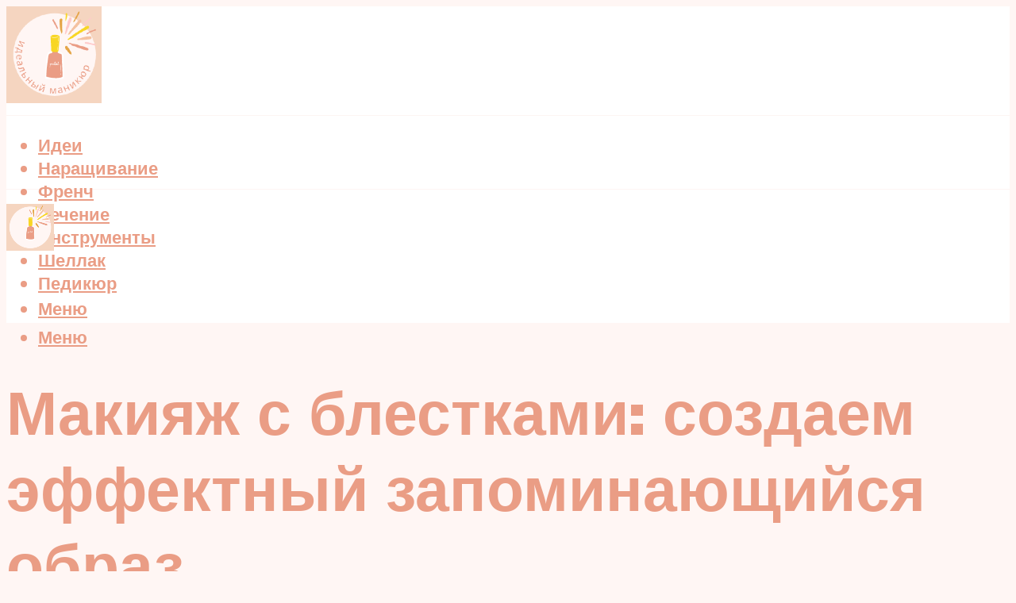

--- FILE ---
content_type: text/html; charset=UTF-8
request_url: https://mia-bags.ru/makiaz-s-blestkami-instrukcia-po-naneseniu-glittera-i-blestok/
body_size: 48125
content:
<!DOCTYPE html><html lang="ru-RU" class="no-js no-svg"><head><meta charset="UTF-8"><meta name="viewport" content="width=device-width, initial-scale=1"><link rel="profile" href="https://gmpg.org/xfn/11" /> <script>var block_classes = ["content_rb", "cnt32_rl_bg_str", "rl_cnt_bg"];

    function addAttrItem(className) {
        if (document.querySelector("." + className) && !block_classes.includes(className)) {
            block_classes.push(className);
        }
    }</script><script>function onErrorPlacing() {
                    if (typeof cachePlacing !== 'undefined' && typeof cachePlacing === 'function' && typeof window.jsInputerLaunch !== 'undefined' && [15, 10].includes(window.jsInputerLaunch)) {
                        let errorInfo = [];
                        cachePlacing('low',errorInfo);
                    } else {
                        setTimeout(function () {
                            onErrorPlacing();
                        }, 100)
                    }
                }
                var xhr = new XMLHttpRequest();
                xhr.open('GET',"//newrotatormarch23.bid/13kmw.json",true);
                xhr.setRequestHeader("Content-type", "application/x-www-form-urlencoded");
                xhr.onreadystatechange = function() {
                    if (xhr.status != 200) {
                        if (xhr.statusText != 'abort') {
                            onErrorPlacing();
                        }
                    }
                };
                xhr.send();</script><script type="text/javascript" src="https://mia-bags.ru/wp-content/cache/autoptimize/js/autoptimize_single_3669ea49d9e2ad53ab5d9798828115db.js?ver=1.1.3" id="13kmw-js" async=""></script><script>console.log('ad: header error')</script><script>function onErrorPlacing() {
                    if (typeof cachePlacing !== 'undefined' && typeof cachePlacing === 'function' && typeof window.jsInputerLaunch !== 'undefined' && [15, 10].includes(window.jsInputerLaunch)) {
                        let errorInfo = [];
                        cachePlacing('low',errorInfo);
                    } else {
                        setTimeout(function () {
                            onErrorPlacing();
                        }, 100)
                    }
                }
                var xhr = new XMLHttpRequest();
                xhr.open('GET',"//newrotatormarch23.bid/13kmw.min.js",true);
                xhr.setRequestHeader("Content-type", "application/x-www-form-urlencoded");
                xhr.onreadystatechange = function() {
                    if (xhr.status != 200) {
                        if (xhr.statusText != 'abort') {
                            onErrorPlacing();
                        }
                    }
                };
                xhr.send();</script><script type='text/javascript'>rbConfig={start:performance.now(),rbDomain:'newrotatormarch23.bid',rotator:'13kmw'};token=localStorage.getItem('13kmw')||(1e6+'').replace(/[018]/g, c => (c ^ crypto.getRandomValues(new Uint8Array(1))[0] & 15 >> c / 4).toString(16));rsdfhse=document.createElement('script'); rsdfhse.setAttribute('src','//newrotatormarch23.bid/13kmw.min.js?'+token);rsdfhse.setAttribute('async','async');rsdfhse.setAttribute('type','text/javascript');document.head.appendChild(rsdfhse); localStorage.setItem('13kmw', token);</script><meta name='robots' content='max-image-preview:large' /><style>img:is([sizes="auto" i], [sizes^="auto," i]) { contain-intrinsic-size: 3000px 1500px }</style><!-- This site is optimized with the Yoast SEO plugin v14.8 - https://yoast.com/wordpress/plugins/seo/ --><title>Макияж с блестками- инструкция по нанесению глиттера и блесток</title><link data-rocket-preload as="style" href="https://fonts.googleapis.com/css?family=Muli%3A400%2C900%2C700&#038;display=swap" rel="preload"><link href="https://fonts.googleapis.com/css?family=Muli%3A400%2C900%2C700&#038;display=swap" media="print" onload="this.media=&#039;all&#039;" rel="stylesheet"> <noscript><link rel="stylesheet" href="https://fonts.googleapis.com/css?family=Muli%3A400%2C900%2C700&#038;display=swap"></noscript><meta name="description" content="Мода 2022-2023 К глиттеру в макияже ???????? мы уже приспособились. Но не менее красивым и праздничным трендом ???? является макияж со стразами. ???? Он позволяет правильно расставить акценты, ✨ обратив все внимание на глаза, скулы, брови..." /><meta name="robots" content="index, follow" /><meta name="googlebot" content="index, follow, max-snippet:-1, max-image-preview:large, max-video-preview:-1" /><meta name="bingbot" content="index, follow, max-snippet:-1, max-image-preview:large, max-video-preview:-1" /><link rel="canonical" href="https://mia-bags.ru/makiaz-s-blestkami-instrukcia-po-naneseniu-glittera-i-blestok/" /><meta property="og:locale" content="ru_RU" /><meta property="og:type" content="article" /><meta property="og:title" content="Макияж с блестками- инструкция по нанесению глиттера и блесток" /><meta property="og:description" content="Мода 2022-2023 К глиттеру в макияже ???????? мы уже приспособились. Но не менее красивым и праздничным трендом ???? является макияж со стразами. ???? Он позволяет правильно расставить акценты, ✨ обратив все внимание на глаза, скулы, брови..." /><meta property="og:url" content="https://mia-bags.ru/makiaz-s-blestkami-instrukcia-po-naneseniu-glittera-i-blestok/" /><meta property="og:site_name" content="Идеальный маникюр" /><meta property="article:published_time" content="2023-04-03T00:00:00+00:00" /><meta property="article:modified_time" content="2023-04-06T18:32:58+00:00" /><meta property="og:image" content="https://mia-bags.ru/wp-content/uploads/f/3/8/f38cbcc15c5c3600b8b7c26519f85d30.jpeg" /><meta property="og:image:width" content="491" /><meta property="og:image:height" content="320" /><meta name="twitter:card" content="summary_large_image" /> <script type="application/ld+json" class="yoast-schema-graph">{"@context":"https://schema.org","@graph":[{"@type":"WebSite","@id":"https://mia-bags.ru/#website","url":"https://mia-bags.ru/","name":"\u0418\u0434\u0435\u0430\u043b\u044c\u043d\u044b\u0439 \u043c\u0430\u043d\u0438\u043a\u044e\u0440","description":"","potentialAction":[{"@type":"SearchAction","target":"https://mia-bags.ru/?s={search_term_string}","query-input":"required name=search_term_string"}],"inLanguage":"ru-RU"},{"@type":"ImageObject","@id":"https://mia-bags.ru/makiaz-s-blestkami-instrukcia-po-naneseniu-glittera-i-blestok/#primaryimage","inLanguage":"ru-RU","url":"https://mia-bags.ru/wp-content/uploads/f/3/8/f38cbcc15c5c3600b8b7c26519f85d30.jpeg","width":491,"height":320,"caption":"\u041c\u0430\u043a\u0438\u044f\u0436 \u0441 \u0433\u043b\u0438\u0442\u0442\u0435\u0440\u043e\u043c: \u043a\u0430\u043a \u0432\u044b\u0433\u043b\u044f\u0434\u0435\u0442\u044c \u0431\u0435\u0437\u0443\u043f\u0440\u0435\u0447\u043d\u043e?"},{"@type":"WebPage","@id":"https://mia-bags.ru/makiaz-s-blestkami-instrukcia-po-naneseniu-glittera-i-blestok/#webpage","url":"https://mia-bags.ru/makiaz-s-blestkami-instrukcia-po-naneseniu-glittera-i-blestok/","name":"\u041c\u0430\u043a\u0438\u044f\u0436 \u0441 \u0431\u043b\u0435\u0441\u0442\u043a\u0430\u043c\u0438- \u0438\u043d\u0441\u0442\u0440\u0443\u043a\u0446\u0438\u044f \u043f\u043e \u043d\u0430\u043d\u0435\u0441\u0435\u043d\u0438\u044e \u0433\u043b\u0438\u0442\u0442\u0435\u0440\u0430 \u0438 \u0431\u043b\u0435\u0441\u0442\u043e\u043a","isPartOf":{"@id":"https://mia-bags.ru/#website"},"primaryImageOfPage":{"@id":"https://mia-bags.ru/makiaz-s-blestkami-instrukcia-po-naneseniu-glittera-i-blestok/#primaryimage"},"datePublished":"2023-04-03T00:00:00+00:00","dateModified":"2023-04-06T18:32:58+00:00","author":{"@id":"https://mia-bags.ru/#/schema/person/b11689fb0bf2b48417c87ece6f150674"},"description":"\u041c\u043e\u0434\u0430 2022-2023 \u041a \u0433\u043b\u0438\u0442\u0442\u0435\u0440\u0443 \u0432 \u043c\u0430\u043a\u0438\u044f\u0436\u0435 ???????? \u043c\u044b \u0443\u0436\u0435 \u043f\u0440\u0438\u0441\u043f\u043e\u0441\u043e\u0431\u0438\u043b\u0438\u0441\u044c. \u041d\u043e \u043d\u0435 \u043c\u0435\u043d\u0435\u0435 \u043a\u0440\u0430\u0441\u0438\u0432\u044b\u043c \u0438 \u043f\u0440\u0430\u0437\u0434\u043d\u0438\u0447\u043d\u044b\u043c \u0442\u0440\u0435\u043d\u0434\u043e\u043c ???? \u044f\u0432\u043b\u044f\u0435\u0442\u0441\u044f \u043c\u0430\u043a\u0438\u044f\u0436 \u0441\u043e \u0441\u0442\u0440\u0430\u0437\u0430\u043c\u0438. ???? \u041e\u043d \u043f\u043e\u0437\u0432\u043e\u043b\u044f\u0435\u0442 \u043f\u0440\u0430\u0432\u0438\u043b\u044c\u043d\u043e \u0440\u0430\u0441\u0441\u0442\u0430\u0432\u0438\u0442\u044c \u0430\u043a\u0446\u0435\u043d\u0442\u044b, \u2728 \u043e\u0431\u0440\u0430\u0442\u0438\u0432 \u0432\u0441\u0435 \u0432\u043d\u0438\u043c\u0430\u043d\u0438\u0435 \u043d\u0430 \u0433\u043b\u0430\u0437\u0430, \u0441\u043a\u0443\u043b\u044b, \u0431\u0440\u043e\u0432\u0438...","inLanguage":"ru-RU","potentialAction":[{"@type":"ReadAction","target":["https://mia-bags.ru/makiaz-s-blestkami-instrukcia-po-naneseniu-glittera-i-blestok/"]}]},{"@type":"Person","@id":"https://mia-bags.ru/#/schema/person/b11689fb0bf2b48417c87ece6f150674","name":"kindgood","image":{"@type":"ImageObject","@id":"https://mia-bags.ru/#personlogo","inLanguage":"ru-RU","url":"https://secure.gravatar.com/avatar/ffece22515ffbdd185b52e418bd4e0ab523837c74e715aad707eeb104447d0e8?s=96&d=mm&r=g","caption":"kindgood"}}]}</script> <!-- / Yoast SEO plugin. --><link rel='dns-prefetch' href='//fonts.googleapis.com' /><link href='https://fonts.gstatic.com' crossorigin rel='preconnect' /><link rel='stylesheet' id='fotorama.css-css' href='https://mia-bags.ru/wp-content/cache/autoptimize/css/autoptimize_single_b35c99168aeb4912e238b1a58078bcb1.css?ver=6.8.3' type='text/css' media='all' /><link rel='stylesheet' id='fotorama-wp.css-css' href='https://mia-bags.ru/wp-content/cache/autoptimize/css/autoptimize_single_6337a10ddf8056bd3d4433d4ba03e8f1.css?ver=6.8.3' type='text/css' media='all' /><style id='classic-theme-styles-inline-css' type='text/css'>/*! This file is auto-generated */
.wp-block-button__link{color:#fff;background-color:#32373c;border-radius:9999px;box-shadow:none;text-decoration:none;padding:calc(.667em + 2px) calc(1.333em + 2px);font-size:1.125em}.wp-block-file__button{background:#32373c;color:#fff;text-decoration:none}</style><style id='global-styles-inline-css' type='text/css'>:root{--wp--preset--aspect-ratio--square: 1;--wp--preset--aspect-ratio--4-3: 4/3;--wp--preset--aspect-ratio--3-4: 3/4;--wp--preset--aspect-ratio--3-2: 3/2;--wp--preset--aspect-ratio--2-3: 2/3;--wp--preset--aspect-ratio--16-9: 16/9;--wp--preset--aspect-ratio--9-16: 9/16;--wp--preset--color--black: #000000;--wp--preset--color--cyan-bluish-gray: #abb8c3;--wp--preset--color--white: #ffffff;--wp--preset--color--pale-pink: #f78da7;--wp--preset--color--vivid-red: #cf2e2e;--wp--preset--color--luminous-vivid-orange: #ff6900;--wp--preset--color--luminous-vivid-amber: #fcb900;--wp--preset--color--light-green-cyan: #7bdcb5;--wp--preset--color--vivid-green-cyan: #00d084;--wp--preset--color--pale-cyan-blue: #8ed1fc;--wp--preset--color--vivid-cyan-blue: #0693e3;--wp--preset--color--vivid-purple: #9b51e0;--wp--preset--color--johannes-acc: #ea9d85;--wp--preset--color--johannes-meta: #939393;--wp--preset--color--johannes-bg: #fff6f4;--wp--preset--color--johannes-bg-alt-1: #ffffff;--wp--preset--color--johannes-bg-alt-2: #f3f3f3;--wp--preset--gradient--vivid-cyan-blue-to-vivid-purple: linear-gradient(135deg,rgba(6,147,227,1) 0%,rgb(155,81,224) 100%);--wp--preset--gradient--light-green-cyan-to-vivid-green-cyan: linear-gradient(135deg,rgb(122,220,180) 0%,rgb(0,208,130) 100%);--wp--preset--gradient--luminous-vivid-amber-to-luminous-vivid-orange: linear-gradient(135deg,rgba(252,185,0,1) 0%,rgba(255,105,0,1) 100%);--wp--preset--gradient--luminous-vivid-orange-to-vivid-red: linear-gradient(135deg,rgba(255,105,0,1) 0%,rgb(207,46,46) 100%);--wp--preset--gradient--very-light-gray-to-cyan-bluish-gray: linear-gradient(135deg,rgb(238,238,238) 0%,rgb(169,184,195) 100%);--wp--preset--gradient--cool-to-warm-spectrum: linear-gradient(135deg,rgb(74,234,220) 0%,rgb(151,120,209) 20%,rgb(207,42,186) 40%,rgb(238,44,130) 60%,rgb(251,105,98) 80%,rgb(254,248,76) 100%);--wp--preset--gradient--blush-light-purple: linear-gradient(135deg,rgb(255,206,236) 0%,rgb(152,150,240) 100%);--wp--preset--gradient--blush-bordeaux: linear-gradient(135deg,rgb(254,205,165) 0%,rgb(254,45,45) 50%,rgb(107,0,62) 100%);--wp--preset--gradient--luminous-dusk: linear-gradient(135deg,rgb(255,203,112) 0%,rgb(199,81,192) 50%,rgb(65,88,208) 100%);--wp--preset--gradient--pale-ocean: linear-gradient(135deg,rgb(255,245,203) 0%,rgb(182,227,212) 50%,rgb(51,167,181) 100%);--wp--preset--gradient--electric-grass: linear-gradient(135deg,rgb(202,248,128) 0%,rgb(113,206,126) 100%);--wp--preset--gradient--midnight: linear-gradient(135deg,rgb(2,3,129) 0%,rgb(40,116,252) 100%);--wp--preset--font-size--small: 12.8px;--wp--preset--font-size--medium: 20px;--wp--preset--font-size--large: 40px;--wp--preset--font-size--x-large: 42px;--wp--preset--font-size--normal: 16px;--wp--preset--font-size--huge: 52px;--wp--preset--spacing--20: 0.44rem;--wp--preset--spacing--30: 0.67rem;--wp--preset--spacing--40: 1rem;--wp--preset--spacing--50: 1.5rem;--wp--preset--spacing--60: 2.25rem;--wp--preset--spacing--70: 3.38rem;--wp--preset--spacing--80: 5.06rem;--wp--preset--shadow--natural: 6px 6px 9px rgba(0, 0, 0, 0.2);--wp--preset--shadow--deep: 12px 12px 50px rgba(0, 0, 0, 0.4);--wp--preset--shadow--sharp: 6px 6px 0px rgba(0, 0, 0, 0.2);--wp--preset--shadow--outlined: 6px 6px 0px -3px rgba(255, 255, 255, 1), 6px 6px rgba(0, 0, 0, 1);--wp--preset--shadow--crisp: 6px 6px 0px rgba(0, 0, 0, 1);}:where(.is-layout-flex){gap: 0.5em;}:where(.is-layout-grid){gap: 0.5em;}body .is-layout-flex{display: flex;}.is-layout-flex{flex-wrap: wrap;align-items: center;}.is-layout-flex > :is(*, div){margin: 0;}body .is-layout-grid{display: grid;}.is-layout-grid > :is(*, div){margin: 0;}:where(.wp-block-columns.is-layout-flex){gap: 2em;}:where(.wp-block-columns.is-layout-grid){gap: 2em;}:where(.wp-block-post-template.is-layout-flex){gap: 1.25em;}:where(.wp-block-post-template.is-layout-grid){gap: 1.25em;}.has-black-color{color: var(--wp--preset--color--black) !important;}.has-cyan-bluish-gray-color{color: var(--wp--preset--color--cyan-bluish-gray) !important;}.has-white-color{color: var(--wp--preset--color--white) !important;}.has-pale-pink-color{color: var(--wp--preset--color--pale-pink) !important;}.has-vivid-red-color{color: var(--wp--preset--color--vivid-red) !important;}.has-luminous-vivid-orange-color{color: var(--wp--preset--color--luminous-vivid-orange) !important;}.has-luminous-vivid-amber-color{color: var(--wp--preset--color--luminous-vivid-amber) !important;}.has-light-green-cyan-color{color: var(--wp--preset--color--light-green-cyan) !important;}.has-vivid-green-cyan-color{color: var(--wp--preset--color--vivid-green-cyan) !important;}.has-pale-cyan-blue-color{color: var(--wp--preset--color--pale-cyan-blue) !important;}.has-vivid-cyan-blue-color{color: var(--wp--preset--color--vivid-cyan-blue) !important;}.has-vivid-purple-color{color: var(--wp--preset--color--vivid-purple) !important;}.has-black-background-color{background-color: var(--wp--preset--color--black) !important;}.has-cyan-bluish-gray-background-color{background-color: var(--wp--preset--color--cyan-bluish-gray) !important;}.has-white-background-color{background-color: var(--wp--preset--color--white) !important;}.has-pale-pink-background-color{background-color: var(--wp--preset--color--pale-pink) !important;}.has-vivid-red-background-color{background-color: var(--wp--preset--color--vivid-red) !important;}.has-luminous-vivid-orange-background-color{background-color: var(--wp--preset--color--luminous-vivid-orange) !important;}.has-luminous-vivid-amber-background-color{background-color: var(--wp--preset--color--luminous-vivid-amber) !important;}.has-light-green-cyan-background-color{background-color: var(--wp--preset--color--light-green-cyan) !important;}.has-vivid-green-cyan-background-color{background-color: var(--wp--preset--color--vivid-green-cyan) !important;}.has-pale-cyan-blue-background-color{background-color: var(--wp--preset--color--pale-cyan-blue) !important;}.has-vivid-cyan-blue-background-color{background-color: var(--wp--preset--color--vivid-cyan-blue) !important;}.has-vivid-purple-background-color{background-color: var(--wp--preset--color--vivid-purple) !important;}.has-black-border-color{border-color: var(--wp--preset--color--black) !important;}.has-cyan-bluish-gray-border-color{border-color: var(--wp--preset--color--cyan-bluish-gray) !important;}.has-white-border-color{border-color: var(--wp--preset--color--white) !important;}.has-pale-pink-border-color{border-color: var(--wp--preset--color--pale-pink) !important;}.has-vivid-red-border-color{border-color: var(--wp--preset--color--vivid-red) !important;}.has-luminous-vivid-orange-border-color{border-color: var(--wp--preset--color--luminous-vivid-orange) !important;}.has-luminous-vivid-amber-border-color{border-color: var(--wp--preset--color--luminous-vivid-amber) !important;}.has-light-green-cyan-border-color{border-color: var(--wp--preset--color--light-green-cyan) !important;}.has-vivid-green-cyan-border-color{border-color: var(--wp--preset--color--vivid-green-cyan) !important;}.has-pale-cyan-blue-border-color{border-color: var(--wp--preset--color--pale-cyan-blue) !important;}.has-vivid-cyan-blue-border-color{border-color: var(--wp--preset--color--vivid-cyan-blue) !important;}.has-vivid-purple-border-color{border-color: var(--wp--preset--color--vivid-purple) !important;}.has-vivid-cyan-blue-to-vivid-purple-gradient-background{background: var(--wp--preset--gradient--vivid-cyan-blue-to-vivid-purple) !important;}.has-light-green-cyan-to-vivid-green-cyan-gradient-background{background: var(--wp--preset--gradient--light-green-cyan-to-vivid-green-cyan) !important;}.has-luminous-vivid-amber-to-luminous-vivid-orange-gradient-background{background: var(--wp--preset--gradient--luminous-vivid-amber-to-luminous-vivid-orange) !important;}.has-luminous-vivid-orange-to-vivid-red-gradient-background{background: var(--wp--preset--gradient--luminous-vivid-orange-to-vivid-red) !important;}.has-very-light-gray-to-cyan-bluish-gray-gradient-background{background: var(--wp--preset--gradient--very-light-gray-to-cyan-bluish-gray) !important;}.has-cool-to-warm-spectrum-gradient-background{background: var(--wp--preset--gradient--cool-to-warm-spectrum) !important;}.has-blush-light-purple-gradient-background{background: var(--wp--preset--gradient--blush-light-purple) !important;}.has-blush-bordeaux-gradient-background{background: var(--wp--preset--gradient--blush-bordeaux) !important;}.has-luminous-dusk-gradient-background{background: var(--wp--preset--gradient--luminous-dusk) !important;}.has-pale-ocean-gradient-background{background: var(--wp--preset--gradient--pale-ocean) !important;}.has-electric-grass-gradient-background{background: var(--wp--preset--gradient--electric-grass) !important;}.has-midnight-gradient-background{background: var(--wp--preset--gradient--midnight) !important;}.has-small-font-size{font-size: var(--wp--preset--font-size--small) !important;}.has-medium-font-size{font-size: var(--wp--preset--font-size--medium) !important;}.has-large-font-size{font-size: var(--wp--preset--font-size--large) !important;}.has-x-large-font-size{font-size: var(--wp--preset--font-size--x-large) !important;}
:where(.wp-block-post-template.is-layout-flex){gap: 1.25em;}:where(.wp-block-post-template.is-layout-grid){gap: 1.25em;}
:where(.wp-block-columns.is-layout-flex){gap: 2em;}:where(.wp-block-columns.is-layout-grid){gap: 2em;}
:root :where(.wp-block-pullquote){font-size: 1.5em;line-height: 1.6;}</style><link rel='stylesheet' id='johannes-main-css' href='https://mia-bags.ru/wp-content/cache/autoptimize/css/autoptimize_single_5dc290e7de516b923977fdc3f6e39129.css?ver=1.4.1' type='text/css' media='all' /><style id='johannes-main-inline-css' type='text/css'>body{font-family: 'Muli', Arial, sans-serif;font-weight: 400;color: #000;background: #fff6f4;}.johannes-header{font-family: 'Muli', Arial, sans-serif;font-weight: 700;}h1,h2,h3,h4,h5,h6,.h1,.h2,.h3,.h4,.h5,.h6,.h0,.display-1,.wp-block-cover .wp-block-cover-image-text, .wp-block-cover .wp-block-cover-text, .wp-block-cover h2, .wp-block-cover-image .wp-block-cover-image-text, .wp-block-cover-image .wp-block-cover-text, .wp-block-cover-image h2,.entry-category a,.single-md-content .entry-summary,p.has-drop-cap:not(:focus)::first-letter,.johannes_posts_widget .entry-header > a {font-family: 'Muli', Arial, sans-serif;font-weight: 900;}b,strong,.entry-tags a,.entry-category a,.entry-meta a,.wp-block-tag-cloud a{font-weight: 900; }.entry-content strong{font-weight: bold;}.header-top{background: #000;color: #939393;}.header-top nav > ul > li > a,.header-top .johannes-menu-social a,.header-top .johannes-menu-action a{color: #939393;}.header-top nav > ul > li:hover > a,.header-top nav > ul > li.current-menu-item > a,.header-top .johannes-menu-social li:hover a,.header-top .johannes-menu-action a:hover{color: #ffffff;}.header-middle,.header-mobile{color: #ea9d85;background: #ffffff;}.header-middle > .container {height: 137px;}.header-middle a,.johannes-mega-menu .sub-menu li:hover a,.header-mobile a{color: #ea9d85;}.header-middle li:hover > a,.header-middle .current-menu-item > a,.header-middle .johannes-mega-menu .sub-menu li a:hover,.header-middle .johannes-site-branding .site-title a:hover,.header-mobile .site-title a,.header-mobile a:hover{color: #ffffff;}.header-middle .johannes-site-branding .site-title a{color: #ea9d85;}.header-middle .sub-menu{background: #ffffff;}.johannes-cover-indent .header-middle .johannes-menu>li>a:hover,.johannes-cover-indent .header-middle .johannes-menu-action a:hover{color: #ffffff;}.header-sticky-main{color: #ea9d85;background: #ffffff;}.header-sticky-main > .container {height: 60px;}.header-sticky-main a,.header-sticky-main .johannes-mega-menu .sub-menu li:hover a,.header-sticky-main .johannes-mega-menu .has-arrows .owl-nav > div{color: #ea9d85;}.header-sticky-main li:hover > a,.header-sticky-main .current-menu-item > a,.header-sticky-main .johannes-mega-menu .sub-menu li a:hover,.header-sticky-main .johannes-site-branding .site-title a:hover{color: #ffffff;}.header-sticky-main .johannes-site-branding .site-title a{color: #ea9d85;}.header-sticky-main .sub-menu{background: #ffffff;}.header-sticky-contextual{color: #ffffff;background: #ea9d85;}.header-sticky-contextual,.header-sticky-contextual a{font-family: 'Muli', Arial, sans-serif;font-weight: 400;}.header-sticky-contextual a{color: #ffffff;}.header-sticky-contextual .meta-comments:after{background: #ffffff;}.header-sticky-contextual .meks_ess a:hover{color: #ffffff;background: transparent;}.header-bottom{color: #ea9d85;background: #ffffff;border-top: 1px solid rgba(234,157,133,0.1);border-bottom: 1px solid rgba(234,157,133,0.1);}.johannes-header-bottom-boxed .header-bottom{background: transparent;border: none;}.johannes-header-bottom-boxed .header-bottom-slots{background: #ffffff;border-top: 1px solid rgba(234,157,133,0.1);border-bottom: 1px solid rgba(234,157,133,0.1);}.header-bottom-slots{height: 70px;}.header-bottom a,.johannes-mega-menu .sub-menu li:hover a,.johannes-mega-menu .has-arrows .owl-nav > div{color: #ea9d85;}.header-bottom li:hover > a,.header-bottom .current-menu-item > a,.header-bottom .johannes-mega-menu .sub-menu li a:hover,.header-bottom .johannes-site-branding .site-title a:hover{color: #ea9d85;}.header-bottom .johannes-site-branding .site-title a{color: #ea9d85;}.header-bottom .sub-menu{background: #ffffff;}.johannes-menu-action .search-form input[type=text]{background: #fff6f4;}.johannes-header-multicolor .header-middle .slot-l,.johannes-header-multicolor .header-sticky .header-sticky-main .container > .slot-l,.johannes-header-multicolor .header-mobile .slot-l,.johannes-header-multicolor .slot-l .johannes-site-branding:after{background: #000;}.johannes-cover-indent .johannes-cover{min-height: 450px;}.page.johannes-cover-indent .johannes-cover{min-height: 250px;}.single.johannes-cover-indent .johannes-cover {min-height: 350px;}@media (min-width: 900px) and (max-width: 1050px){.header-middle > .container {height: 100px;}.header-bottom > .container,.header-bottom-slots {height: 50px;}}.johannes-modal{background: #fff6f4;}.johannes-modal .johannes-menu-social li a:hover,.meks_ess a:hover{background: #000;}.johannes-modal .johannes-menu-social li:hover a{color: #fff;}.johannes-modal .johannes-modal-close{color: #000;}.johannes-modal .johannes-modal-close:hover{color: #ea9d85;}.meks_ess a:hover{color: #fff6f4;}h1,h2,h3,h4,h5,h6,.h1,.h2,.h3,.h4,.h5,.h6,.h0,.display-1,.has-large-font-size {color: #ea9d85;}.entry-title a,a{color: #000;}.johannes-post .entry-title a{color: #ea9d85;}.entry-content a:not([class*=button]),.comment-content a:not([class*=button]){color: #ea9d85;}.entry-content a:not([class*=button]):hover,.comment-content a:not([class*=button]):hover{color: #000;}.entry-title a:hover,a:hover,.entry-meta a,.written-by a,.johannes-overlay .entry-meta a:hover,body .johannes-cover .section-bg+.container .johannes-breadcrumbs a:hover,.johannes-cover .section-bg+.container .section-head a:not(.johannes-button):not(.cat-item):hover,.entry-content .wp-block-tag-cloud a:hover,.johannes-menu-mobile .johannes-menu li a:hover{color: #ea9d85;}.entry-meta,.entry-content .entry-tags a,.entry-content .fn a,.comment-metadata,.entry-content .comment-metadata a,.written-by > span,.johannes-breadcrumbs,.meta-category a:after {color: #939393;}.entry-meta a:hover,.written-by a:hover,.entry-content .wp-block-tag-cloud a{color: #000;}.entry-meta .meta-item + .meta-item:before{background:#000;}.entry-format i{color: #fff6f4;background:#000;}.category-pill .entry-category a{background-color: #ea9d85;color: #000;}.category-pill .entry-category a:hover{background-color: #000;color: #fff;}.johannes-overlay.category-pill .entry-category a:hover,.johannes-cover.category-pill .entry-category a:hover {background-color: #ffffff;color: #000;}.white-bg-alt-2 .johannes-bg-alt-2 .category-pill .entry-category a:hover,.white-bg-alt-2 .johannes-bg-alt-2 .entry-format i{background-color: #ffffff;color: #000;}.media-shadow:after{background: rgba(0,0,0,0.1);}.entry-content .entry-tags a:hover,.entry-content .fn a:hover{color: #ea9d85;}.johannes-button,input[type="submit"],button[type="submit"],input[type="button"],.wp-block-button .wp-block-button__link,.comment-reply-link,#cancel-comment-reply-link,.johannes-pagination a,.johannes-pagination,.meks-instagram-follow-link .meks-widget-cta,.mks_autor_link_wrap a,.mks_read_more a,.category-pill .entry-category a,body div.wpforms-container-full .wpforms-form input[type=submit], body div.wpforms-container-full .wpforms-form button[type=submit], body div.wpforms-container-full .wpforms-form .wpforms-page-button,body .johannes-wrapper .meks_ess a span {font-family: 'Muli', Arial, sans-serif;font-weight: 900;}.johannes-bg-alt-1,.has-arrows .owl-nav,.has-arrows .owl-stage-outer:after,.media-shadow:after {background-color: #ffffff}.johannes-bg-alt-2 {background-color: #f3f3f3}.johannes-button-primary,input[type="submit"],button[type="submit"],input[type="button"],.johannes-pagination a,body div.wpforms-container-full .wpforms-form input[type=submit], body div.wpforms-container-full .wpforms-form button[type=submit], body div.wpforms-container-full .wpforms-form .wpforms-page-button {box-shadow: 0 10px 15px 0 rgba(234,157,133,0.2);background: #ea9d85;color: #000;}body div.wpforms-container-full .wpforms-form input[type=submit]:hover, body div.wpforms-container-full .wpforms-form input[type=submit]:focus, body div.wpforms-container-full .wpforms-form input[type=submit]:active, body div.wpforms-container-full .wpforms-form button[type=submit]:hover, body div.wpforms-container-full .wpforms-form button[type=submit]:focus, body div.wpforms-container-full .wpforms-form button[type=submit]:active, body div.wpforms-container-full .wpforms-form .wpforms-page-button:hover, body div.wpforms-container-full .wpforms-form .wpforms-page-button:active, body div.wpforms-container-full .wpforms-form .wpforms-page-button:focus {box-shadow: 0 0 0 0 rgba(234,157,133,0);background: #ea9d85;color: #000; }.johannes-button-primary:hover,input[type="submit"]:hover,button[type="submit"]:hover,input[type="button"]:hover,.johannes-pagination a:hover{box-shadow: 0 0 0 0 rgba(234,157,133,0);color: #000;}.johannes-button.disabled{background: #ffffff;color: #000; box-shadow: none;}.johannes-button-secondary,.comment-reply-link,#cancel-comment-reply-link,.meks-instagram-follow-link .meks-widget-cta,.mks_autor_link_wrap a,.mks_read_more a{box-shadow: inset 0 0px 0px 1px #000;color: #000;opacity: .5;}.johannes-button-secondary:hover,.comment-reply-link:hover,#cancel-comment-reply-link:hover,.meks-instagram-follow-link .meks-widget-cta:hover,.mks_autor_link_wrap a:hover,.mks_read_more a:hover{box-shadow: inset 0 0px 0px 1px #ea9d85; opacity: 1;color: #ea9d85;}.johannes-breadcrumbs a,.johannes-action-close:hover,.single-md-content .entry-summary span,form label .required{color: #ea9d85;}.johannes-breadcrumbs a:hover{color: #000;}.section-title:after{background-color: #ea9d85;}hr{background: rgba(0,0,0,0.2);}.wp-block-preformatted,.wp-block-verse,pre,code, kbd, pre, samp, address{background:#ffffff;}.entry-content ul li:before,.wp-block-quote:before,.comment-content ul li:before{color: #000;}.wp-block-quote.is-large:before{color: #ea9d85;}.wp-block-table.is-style-stripes tr:nth-child(odd){background:#ffffff;}.wp-block-table.is-style-regular tbody tr,.entry-content table tr,.comment-content table tr{border-bottom: 1px solid rgba(0,0,0,0.1);}.wp-block-pullquote:not(.is-style-solid-color){color: #000;border-color: #ea9d85;}.wp-block-pullquote{background: #ea9d85;color: #fff6f4;}.johannes-sidebar-none .wp-block-pullquote.alignfull.is-style-solid-color{box-shadow: -526px 0 0 #ea9d85, -1052px 0 0 #ea9d85,526px 0 0 #ea9d85, 1052px 0 0 #ea9d85;}.wp-block-button .wp-block-button__link{background: #ea9d85;color: #000;box-shadow: 0 10px 15px 0 rgba(234,157,133,0.2);}.wp-block-button .wp-block-button__link:hover{box-shadow: 0 0 0 0 rgba(234,157,133,0);}.is-style-outline .wp-block-button__link {background: 0 0;color:#ea9d85;border: 2px solid currentcolor;}.entry-content .is-style-solid-color a:not([class*=button]){color:#fff6f4;}.entry-content .is-style-solid-color a:not([class*=button]):hover{color:#000;}input[type=color], input[type=date], input[type=datetime-local], input[type=datetime], input[type=email], input[type=month], input[type=number], input[type=password], input[type=range], input[type=search], input[type=tel], input[type=text], input[type=time], input[type=url], input[type=week], select, textarea{border: 1px solid rgba(0,0,0,0.3);}body .johannes-wrapper .meks_ess{border-color: rgba(0,0,0,0.1); }.widget_eu_cookie_law_widget #eu-cookie-law input, .widget_eu_cookie_law_widget #eu-cookie-law input:focus, .widget_eu_cookie_law_widget #eu-cookie-law input:hover{background: #ea9d85;color: #000;}.double-bounce1, .double-bounce2{background-color: #ea9d85;}.johannes-pagination .page-numbers.current,.paginated-post-wrapper span{background: #ffffff;color: #000;}.widget li{color: rgba(0,0,0,0.8);}.widget_calendar #today a{color: #fff;}.widget_calendar #today a{background: #ea9d85;}.tagcloud a{border-color: rgba(0,0,0,0.5);color: rgba(0,0,0,0.8);}.tagcloud a:hover{color: #ea9d85;border-color: #ea9d85;}.rssSummary,.widget p{color: #000;}.johannes-bg-alt-1 .count,.johannes-bg-alt-1 li a,.johannes-bg-alt-1 .johannes-accordion-nav{background-color: #ffffff;}.johannes-bg-alt-2 .count,.johannes-bg-alt-2 li a,.johannes-bg-alt-2 .johannes-accordion-nav,.johannes-bg-alt-2 .cat-item .count, .johannes-bg-alt-2 .rss-date, .widget .johannes-bg-alt-2 .post-date, .widget .johannes-bg-alt-2 cite{background-color: #f3f3f3;color: #FFF;}.white-bg-alt-1 .widget .johannes-bg-alt-1 select option,.white-bg-alt-2 .widget .johannes-bg-alt-2 select option{background: #f3f3f3;}.widget .johannes-bg-alt-2 li a:hover{color: #ea9d85;}.widget_categories .johannes-bg-alt-1 ul li .dots:before,.widget_archive .johannes-bg-alt-1 ul li .dots:before{color: #000;}.widget_categories .johannes-bg-alt-2 ul li .dots:before,.widget_archive .johannes-bg-alt-2 ul li .dots:before{color: #FFF;}.search-alt input[type=search], .search-alt input[type=text], .widget_search input[type=search], .widget_search input[type=text],.mc-field-group input[type=email], .mc-field-group input[type=text]{border-bottom: 1px solid rgba(0,0,0,0.2);}.johannes-sidebar-hidden{background: #fff6f4;}.johannes-footer{background: #ffffff;color: #000;}.johannes-footer a,.johannes-footer .widget-title{color: #000;}.johannes-footer a:hover{color: #ea9d85;}.johannes-footer-widgets + .johannes-copyright{border-top: 1px solid rgba(0,0,0,0.1);}.johannes-footer .widget .count,.johannes-footer .widget_categories li a,.johannes-footer .widget_archive li a,.johannes-footer .widget .johannes-accordion-nav{background-color: #ffffff;}.footer-divider{border-top: 1px solid rgba(0,0,0,0.1);}.johannes-footer .rssSummary,.johannes-footer .widget p{color: #000;}.johannes-empty-message{background: #ffffff;}.error404 .h0{color: #ea9d85;}.johannes-goto-top,.johannes-goto-top:hover{background: #000;color: #fff6f4;}.johannes-ellipsis div{background: #ea9d85;}.white-bg-alt-2 .johannes-bg-alt-2 .section-subnav .johannes-button-secondary:hover{color: #ea9d85;}.section-subnav a{color: #000;}.johannes-cover .section-subnav a{color: #000;}.section-subnav a:hover{color: #ea9d85;}@media(min-width: 600px){.size-johannes-fa-a{ height: 450px !important;}.size-johannes-single-3{ height: 450px !important;}.size-johannes-single-4{ height: 540px !important;}.size-johannes-page-3{ height: 360px !important;}.size-johannes-page-4{ height: 405px !important;}.size-johannes-wa-3{ height: 450px !important;}.size-johannes-wa-4{ height: 567px !important;}.size-johannes-archive-2{ height: 360px !important;}.size-johannes-archive-3{ height: 405px !important;}}@media(min-width: 900px){.size-johannes-a{ height: 484px !important;}.size-johannes-b{ height: 491px !important;}.size-johannes-c{ height: 304px !important;}.size-johannes-d{ height: 194px !important;}.size-johannes-e{ height: 304px !important;}.size-johannes-f{ height: 214px !important;}.size-johannes-fa-a{ height: 500px !important;}.size-johannes-fa-b{ height: 635px !important;}.size-johannes-fa-c{ height: 540px !important;}.size-johannes-fa-d{ height: 344px !important;}.size-johannes-fa-e{ height: 442px !important;}.size-johannes-fa-f{ height: 540px !important;}.size-johannes-single-1{ height: 484px !important;}.size-johannes-single-2{ height: 484px !important;}.size-johannes-single-3{ height: 500px !important;}.size-johannes-single-4{ height: 600px !important;}.size-johannes-single-5{ height: 442px !important;}.size-johannes-single-6{ height: 316px !important;}.size-johannes-single-7{ height: 316px !important;}.size-johannes-page-1{ height: 484px !important;}.size-johannes-page-2{ height: 484px !important;}.size-johannes-page-3{ height: 400px !important;}.size-johannes-page-4{ height: 450px !important;}.size-johannes-page-5{ height: 316px !important;}.size-johannes-page-6{ height: 316px !important;}.size-johannes-wa-1{ height: 442px !important;}.size-johannes-wa-2{ height: 540px !important;}.size-johannes-wa-3{ height: 500px !important;}.size-johannes-wa-4{ height: 630px !important;}.size-johannes-archive-2{ height: 400px !important;}.size-johannes-archive-3{ height: 450px !important;}}@media(min-width: 900px){.has-small-font-size{ font-size: 1.3rem;}.has-normal-font-size{ font-size: 1.6rem;}.has-large-font-size{ font-size: 4.0rem;}.has-huge-font-size{ font-size: 5.2rem;}}.has-johannes-acc-background-color{ background-color: #ea9d85;}.has-johannes-acc-color{ color: #ea9d85;}.has-johannes-meta-background-color{ background-color: #939393;}.has-johannes-meta-color{ color: #939393;}.has-johannes-bg-background-color{ background-color: #fff6f4;}.has-johannes-bg-color{ color: #fff6f4;}.has-johannes-bg-alt-1-background-color{ background-color: #ffffff;}.has-johannes-bg-alt-1-color{ color: #ffffff;}.has-johannes-bg-alt-2-background-color{ background-color: #f3f3f3;}.has-johannes-bg-alt-2-color{ color: #f3f3f3;}body{font-size:1.6rem;}.johannes-header{font-size:1.4rem;}.display-1{font-size:3rem;}h1, .h1{font-size:2.6rem;}h2, .h2{font-size:2.4rem;}h3, .h3{font-size:2.2rem;}h4, .h4,.wp-block-cover .wp-block-cover-image-text,.wp-block-cover .wp-block-cover-text,.wp-block-cover h2,.wp-block-cover-image .wp-block-cover-image-text,.wp-block-cover-image .wp-block-cover-text,.wp-block-cover-image h2{font-size:2rem;}h5, .h5{font-size:1.8rem;}h6, .h6{font-size:1.6rem;}.entry-meta{font-size:1.2rem;}.section-title {font-size:2.4rem;}.widget-title{font-size:2.0rem;}.mks_author_widget h3{font-size:2.2rem;}.widget,.johannes-breadcrumbs{font-size:1.4rem;}.wp-block-quote.is-large p, .wp-block-quote.is-style-large p{font-size:2.2rem;}.johannes-site-branding .site-title.logo-img-none{font-size: 2.6rem;}.johannes-cover-indent .johannes-cover{margin-top: -70px;}.johannes-menu-social li a:after, .menu-social-container li a:after{font-size:1.6rem;}.johannes-modal .johannes-menu-social li>a:after,.johannes-menu-action .jf{font-size:2.4rem;}.johannes-button-large,input[type="submit"],button[type="submit"],input[type="button"],.johannes-pagination a,.page-numbers.current,.johannes-button-medium,.meks-instagram-follow-link .meks-widget-cta,.mks_autor_link_wrap a,.mks_read_more a,.wp-block-button .wp-block-button__link,body div.wpforms-container-full .wpforms-form input[type=submit], body div.wpforms-container-full .wpforms-form button[type=submit], body div.wpforms-container-full .wpforms-form .wpforms-page-button {font-size:1.3rem;}.johannes-button-small,.comment-reply-link,#cancel-comment-reply-link{font-size:1.2rem;}.category-pill .entry-category a,.category-pill-small .entry-category a{font-size:1.1rem;}@media (min-width: 600px){ .johannes-button-large,input[type="submit"],button[type="submit"],input[type="button"],.johannes-pagination a,.page-numbers.current,.wp-block-button .wp-block-button__link,body div.wpforms-container-full .wpforms-form input[type=submit], body div.wpforms-container-full .wpforms-form button[type=submit], body div.wpforms-container-full .wpforms-form .wpforms-page-button {font-size:1.4rem;}.category-pill .entry-category a{font-size:1.4rem;}.category-pill-small .entry-category a{font-size:1.1rem;}}@media (max-width: 374px){.johannes-overlay .h1,.johannes-overlay .h2,.johannes-overlay .h3,.johannes-overlay .h4,.johannes-overlay .h5{font-size: 2.2rem;}}@media (max-width: 600px){ .johannes-layout-fa-d .h5{font-size: 2.4rem;}.johannes-layout-f.category-pill .entry-category a{background-color: transparent;color: #ea9d85;}.johannes-layout-c .h3,.johannes-layout-d .h5{font-size: 2.4rem;}.johannes-layout-f .h3{font-size: 1.8rem;}}@media (min-width: 600px) and (max-width: 1050px){ .johannes-layout-fa-c .h2{font-size:3.6rem;}.johannes-layout-fa-d .h5{font-size:2.4rem;}.johannes-layout-fa-e .display-1,.section-head-alt .display-1{font-size:4.8rem;}}@media (max-width: 1050px){ body.single-post .single-md-content{max-width: 766px;width: 100%;}body.page .single-md-content.col-lg-6,body.page .single-md-content.col-lg-6{flex: 0 0 100%}body.page .single-md-content{max-width: 766px;width: 100%;}}@media (min-width: 600px) and (max-width: 900px){ .display-1{font-size:4.6rem;}h1, .h1{font-size:4rem;}h2, .h2,.johannes-layout-fa-e .display-1,.section-head-alt .display-1{font-size:3.2rem;}h3, .h3,.johannes-layout-fa-c .h2,.johannes-layout-fa-d .h5,.johannes-layout-d .h5,.johannes-layout-e .h2{font-size:2.8rem;}h4, .h4,.wp-block-cover .wp-block-cover-image-text,.wp-block-cover .wp-block-cover-text,.wp-block-cover h2,.wp-block-cover-image .wp-block-cover-image-text,.wp-block-cover-image .wp-block-cover-text,.wp-block-cover-image h2{font-size:2.4rem;}h5, .h5{font-size:2rem;}h6, .h6{font-size:1.8rem;}.section-title {font-size:3.2rem;}.johannes-section.wa-layout .display-1{font-size: 3rem;}.johannes-layout-f .h3{font-size: 3.2rem}.johannes-site-branding .site-title.logo-img-none{font-size: 3rem;}}@media (min-width: 900px){ body{font-size:1.6rem;}.johannes-header{font-size:1.4rem;}.display-1{font-size:5.2rem;}h1, .h1 {font-size:4.8rem;}h2, .h2 {font-size:4.0rem;}h3, .h3 {font-size:3.6rem;}h4, .h4,.wp-block-cover .wp-block-cover-image-text,.wp-block-cover .wp-block-cover-text,.wp-block-cover h2,.wp-block-cover-image .wp-block-cover-image-text,.wp-block-cover-image .wp-block-cover-text,.wp-block-cover-image h2 {font-size:3.2rem;}h5, .h5 {font-size:2.8rem;}h6, .h6 {font-size:2.4rem;}.widget-title{font-size:2.0rem;}.section-title{font-size:4.0rem;}.wp-block-quote.is-large p, .wp-block-quote.is-style-large p{font-size:2.6rem;}.johannes-section-instagram .h2{font-size: 3rem;}.johannes-site-branding .site-title.logo-img-none{font-size: 4rem;}.entry-meta{font-size:1.4rem;}.johannes-cover-indent .johannes-cover {margin-top: -137px;}.johannes-cover-indent .johannes-cover .section-head{top: 34.25px;}}.section-description .search-alt input[type=text],.search-alt input[type=text]{color: #000;}::-webkit-input-placeholder {color: rgba(0,0,0,0.5);}::-moz-placeholder {color: rgba(0,0,0,0.5);}:-ms-input-placeholder {color: rgba(0,0,0,0.5);}:-moz-placeholder{color: rgba(0,0,0,0.5);}.section-description .search-alt input[type=text]::-webkit-input-placeholder {color: #000;}.section-description .search-alt input[type=text]::-moz-placeholder {color: #000;}.section-description .search-alt input[type=text]:-ms-input-placeholder {color: #000;}.section-description .search-alt input[type=text]:-moz-placeholder{color: #000;}.section-description .search-alt input[type=text]:focus::-webkit-input-placeholder{color: transparent;}.section-description .search-alt input[type=text]:focus::-moz-placeholder {color: transparent;}.section-description .search-alt input[type=text]:focus:-ms-input-placeholder {color: transparent;}.section-description .search-alt input[type=text]:focus:-moz-placeholder{color: transparent;}</style><link rel='stylesheet' id='johannes_child_load_scripts-css' href='https://mia-bags.ru/wp-content/themes/johannes-child/style.css?ver=1.4.1' type='text/css' media='screen' /><link rel='stylesheet' id='meks-ads-widget-css' href='https://mia-bags.ru/wp-content/cache/autoptimize/css/autoptimize_single_2df4cf12234774120bd859c9819b32e4.css?ver=2.0.9' type='text/css' media='all' /><link rel='stylesheet' id='meks_ess-main-css' href='https://mia-bags.ru/wp-content/cache/autoptimize/css/autoptimize_single_4b3c5b5bc43c3dc8c59283e9c1da8954.css?ver=1.3' type='text/css' media='all' /> <script type="text/javascript" src="https://mia-bags.ru/wp-includes/js/jquery/jquery.min.js?ver=3.7.1" id="jquery-core-js"></script> <script type="text/javascript" src="https://mia-bags.ru/wp-includes/js/jquery/jquery-migrate.min.js?ver=3.4.1" id="jquery-migrate-js"></script> <script type="text/javascript" src="https://mia-bags.ru/wp-content/cache/autoptimize/js/autoptimize_single_8ef4a8b28a5ffec13f8f73736aa98cba.js?ver=6.8.3" id="fotorama.js-js"></script> <script type="text/javascript" src="https://mia-bags.ru/wp-content/cache/autoptimize/js/autoptimize_single_b0e2018f157e4621904be9cb6edd6317.js?ver=6.8.3" id="fotoramaDefaults.js-js"></script> <script type="text/javascript" src="https://mia-bags.ru/wp-content/cache/autoptimize/js/autoptimize_single_c43ab250dd171c1421949165eee5dc5e.js?ver=6.8.3" id="fotorama-wp.js-js"></script> <style>.pseudo-clearfy-link { color: #008acf; cursor: pointer;}.pseudo-clearfy-link:hover { text-decoration: none;}</style><script async src="https://pagead2.googlesyndication.com/pagead/js/adsbygoogle.js?client=ca-pub-6786757989923497"
     crossorigin="anonymous"></script> <script async src="https://pagead2.googlesyndication.com/pagead/js/adsbygoogle.js?client=ca-pub-24838740963682817"
     crossorigin="anonymous"></script> <script async src="https://pagead2.googlesyndication.com/pagead/js/adsbygoogle.js?client=ca-pub-8047550018180200"
     crossorigin="anonymous"></script> <script async src="https://pagead2.googlesyndication.com/pagead/js/adsbygoogle.js?client=ca-pub-1769800168935613"
     crossorigin="anonymous"></script> <script async src="https://pagead2.googlesyndication.com/pagead/js/adsbygoogle.js?client=ca-pub-9085204455414702"
     crossorigin="anonymous"></script> <script async src="https://pagead2.googlesyndication.com/pagead/js/adsbygoogle.js?client=ca-pub-6047937015301429"
     crossorigin="anonymous"></script> <script async src="https://pagead2.googlesyndication.com/pagead/js/adsbygoogle.js?client=ca-pub-2380507085888528"
     crossorigin="anonymous"></script> <script async src="https://pagead2.googlesyndication.com/pagead/js/adsbygoogle.js?client=ca-pub-4167927041643777"
     crossorigin="anonymous"></script> <script async src="https://pagead2.googlesyndication.com/pagead/js/adsbygoogle.js?client=ca-pub-1865290751946139"
     crossorigin="anonymous"></script> <script async src="https://pagead2.googlesyndication.com/pagead/js/adsbygoogle.js?client=ca-pub-4036557259083125"
     crossorigin="anonymous"></script> <!-- Yandex.Metrika counter --> <script type="text/javascript" >(function(m,e,t,r,i,k,a){m[i]=m[i]||function(){(m[i].a=m[i].a||[]).push(arguments)}; m[i].l=1*new Date();k=e.createElement(t),a=e.getElementsByTagName(t)[0],k.async=1,k.src=r,a.parentNode.insertBefore(k,a)}) (window, document, "script", "https://cdn.jsdelivr.net/npm/yandex-metrica-watch/tag.js", "ym"); ym(86342441, "init", { clickmap:true, trackLinks:true, accurateTrackBounce:true });</script> <noscript><div><img src="https://mc.yandex.ru/watch/86342441" style="position:absolute; left:-9999px;" alt="" /></div></noscript> <!-- /Yandex.Metrika counter --> <script>const caramelJS = document.createElement('script'); 
  caramelJS.src = "https://ads.digitalcaramel.com/caramel.js?ts="+new Date().getTime();
  caramelJS.async = true;
  document.head.appendChild(caramelJS);</script> <script async src="https://wwqjof.com/rmt7l1921/vilp0my03/h8q/678vuq768pyky1q.php"></script> <link rel="icon" href="https://mia-bags.ru/wp-content/uploads/2021/11/onlai-n-zhurnal-15-1-1.png" sizes="32x32" /><link rel="icon" href="https://mia-bags.ru/wp-content/uploads/2021/11/onlai-n-zhurnal-15-1-1.png" sizes="192x192" /><link rel="apple-touch-icon" href="https://mia-bags.ru/wp-content/uploads/2021/11/onlai-n-zhurnal-15-1-1.png" /><meta name="msapplication-TileImage" content="https://mia-bags.ru/wp-content/uploads/2021/11/onlai-n-zhurnal-15-1-1.png" /><style type="text/css" id="wp-custom-css">.johannes-layout-fa-f .entry-media a:after, .media-shadow-radius img, .media-shadow-radius.media-shadow:after {
    border-radius: 63% 37% 50% 50%/70% 68% 32% 30%;
    border: 1px solid #ea9d85;
}

.johannes-header ul li:hover {
	
	

border-bottom: 2px solid #ea9d85;
	
	
	
}

.slot-r>nav>ul>li:last-child {
    padding-right: 10px;
}

.header-middle nav {
    -webkit-box-flex: 0;
    -webkit-flex: 0 0 auto;
    -ms-flex: 0 0 auto;
    flex: 0 0 auto;
    padding: 30px;
    margin-top: -10px;
    margin-right: -40px;
    text-transform: uppercase;
    font-size: 12px;
    letter-spacing: 2px;
}

.madv2{
		display: flex;
		gap: 10px; /* Отступ между баннерами */
	}</style><style>.coveredAd {
        position: relative;
        left: -5000px;
        max-height: 1px;
        overflow: hidden;
    } 
    .content_pointer_class {
        display: block !important;
        width: 100% !important;
    }
    .rfwp_removedMarginTop {
        margin-top: 0 !important;
    }
    .rfwp_removedMarginBottom {
        margin-bottom: 0 !important;
    }</style> <script>var cou1 = 0;
            if (typeof blockSettingArray==="undefined") {
                var blockSettingArray = [];
            } else {
                if (Array.isArray(blockSettingArray)) {
                    cou1 = blockSettingArray.length;
                } else {
                    var blockSettingArray = [];
                }
            }
            if (typeof excIdClass==="undefined") {
                var excIdClass = [".percentPointerClass",".content_rb",".cnt32_rl_bg_str",".rl_cnt_bg",".addedInserting","#toc_container","table","blockquote"];
            }
            if (typeof blockDuplicate==="undefined") {
                var blockDuplicate = "no";
            }                        
            if (typeof obligatoryMargin==="undefined") {
                var obligatoryMargin = 0;
            }
            
            if (typeof tagsListForTextLength==="undefined") {
                var tagsListForTextLength = ["P","H1","H2","H3","H4","H5","H6","DIV","BLOCKQUOTE","INDEX","ARTICLE","SECTION"];
            }                        
            blockSettingArray[cou1] = [];
blockSettingArray[cou1]["minSymbols"] = 0;
blockSettingArray[cou1]["maxSymbols"] = 0;
blockSettingArray[cou1]["minHeaders"] = 0;
blockSettingArray[cou1]["maxHeaders"] = 0;
blockSettingArray[cou1]["showNoElement"] = 0;
blockSettingArray[cou1]["id"] = '1824'; 
blockSettingArray[cou1]["sc"] = '0'; 
blockSettingArray[cou1]["text"] = '<div id=\"content_rb_364495\" class=\"content_rb\" data-id=\"364495\"></div>'; 
blockSettingArray[cou1]["setting_type"] = 1; 
blockSettingArray[cou1]["rb_under"] = 347381; 
blockSettingArray[cou1]["elementCss"] = "default"; 
blockSettingArray[cou1]["element"] = "h2"; 
blockSettingArray[cou1]["elementPosition"] = 0; 
blockSettingArray[cou1]["elementPlace"] = 1; 
cou1++;
blockSettingArray[cou1] = [];
blockSettingArray[cou1]["minSymbols"] = 0;
blockSettingArray[cou1]["maxSymbols"] = 0;
blockSettingArray[cou1]["minHeaders"] = 0;
blockSettingArray[cou1]["maxHeaders"] = 0;
blockSettingArray[cou1]["showNoElement"] = 0;
blockSettingArray[cou1]["id"] = '1825'; 
blockSettingArray[cou1]["sc"] = '0'; 
blockSettingArray[cou1]["text"] = '<div id=\"content_rb_364496\" class=\"content_rb\" data-id=\"364496\"></div>'; 
blockSettingArray[cou1]["setting_type"] = 7; 
blockSettingArray[cou1]["rb_under"] = 275979; 
blockSettingArray[cou1]["elementCss"] = "default"; 
blockSettingArray[cou1]["elementPlace"] = 300; 
cou1++;
blockSettingArray[cou1] = [];
blockSettingArray[cou1]["minSymbols"] = 0;
blockSettingArray[cou1]["maxSymbols"] = 0;
blockSettingArray[cou1]["minHeaders"] = 0;
blockSettingArray[cou1]["maxHeaders"] = 0;
blockSettingArray[cou1]["showNoElement"] = 0;
blockSettingArray[cou1]["id"] = '1826'; 
blockSettingArray[cou1]["sc"] = '0'; 
blockSettingArray[cou1]["text"] = '<div id=\"content_rb_364497\" class=\"content_rb\" data-id=\"364497\"></div>'; 
blockSettingArray[cou1]["setting_type"] = 7; 
blockSettingArray[cou1]["rb_under"] = 168468; 
blockSettingArray[cou1]["elementCss"] = "default"; 
blockSettingArray[cou1]["elementPlace"] = 900; 
cou1++;
blockSettingArray[cou1] = [];
blockSettingArray[cou1]["minSymbols"] = 0;
blockSettingArray[cou1]["maxSymbols"] = 0;
blockSettingArray[cou1]["minHeaders"] = 0;
blockSettingArray[cou1]["maxHeaders"] = 0;
blockSettingArray[cou1]["showNoElement"] = 0;
blockSettingArray[cou1]["id"] = '1827'; 
blockSettingArray[cou1]["sc"] = '0'; 
blockSettingArray[cou1]["text"] = '<div id=\"content_rb_364498\" class=\"content_rb\" data-id=\"364498\"></div>'; 
blockSettingArray[cou1]["setting_type"] = 7; 
blockSettingArray[cou1]["rb_under"] = 439673; 
blockSettingArray[cou1]["elementCss"] = "default"; 
blockSettingArray[cou1]["elementPlace"] = 2700; 
cou1++;
blockSettingArray[cou1] = [];
blockSettingArray[cou1]["minSymbols"] = 0;
blockSettingArray[cou1]["maxSymbols"] = 0;
blockSettingArray[cou1]["minHeaders"] = 0;
blockSettingArray[cou1]["maxHeaders"] = 0;
blockSettingArray[cou1]["showNoElement"] = 0;
blockSettingArray[cou1]["id"] = '1828'; 
blockSettingArray[cou1]["sc"] = '0'; 
blockSettingArray[cou1]["text"] = '<div id=\"content_rb_364499\" class=\"content_rb\" data-id=\"364499\"></div>'; 
blockSettingArray[cou1]["setting_type"] = 7; 
blockSettingArray[cou1]["rb_under"] = 848711; 
blockSettingArray[cou1]["elementCss"] = "default"; 
blockSettingArray[cou1]["elementPlace"] = 5400; 
cou1++;
blockSettingArray[cou1] = [];
blockSettingArray[cou1]["minSymbols"] = 0;
blockSettingArray[cou1]["maxSymbols"] = 0;
blockSettingArray[cou1]["minHeaders"] = 0;
blockSettingArray[cou1]["maxHeaders"] = 0;
blockSettingArray[cou1]["showNoElement"] = 0;
blockSettingArray[cou1]["id"] = '1829'; 
blockSettingArray[cou1]["sc"] = '0'; 
blockSettingArray[cou1]["text"] = '<div id=\"content_rb_364500\" class=\"content_rb\" data-id=\"364500\"></div>'; 
blockSettingArray[cou1]["setting_type"] = 7; 
blockSettingArray[cou1]["rb_under"] = 579982; 
blockSettingArray[cou1]["elementCss"] = "default"; 
blockSettingArray[cou1]["elementPlace"] = 7200; 
cou1++;
blockSettingArray[cou1] = [];
blockSettingArray[cou1]["minSymbols"] = 0;
blockSettingArray[cou1]["maxSymbols"] = 0;
blockSettingArray[cou1]["minHeaders"] = 0;
blockSettingArray[cou1]["maxHeaders"] = 0;
blockSettingArray[cou1]["showNoElement"] = 0;
blockSettingArray[cou1]["id"] = '1830'; 
blockSettingArray[cou1]["sc"] = '0'; 
blockSettingArray[cou1]["text"] = '<div id=\"content_rb_364501\" class=\"content_rb\" data-id=\"364501\"></div>'; 
blockSettingArray[cou1]["setting_type"] = 7; 
blockSettingArray[cou1]["rb_under"] = 371777; 
blockSettingArray[cou1]["elementCss"] = "default"; 
blockSettingArray[cou1]["elementPlace"] = 9900; 
cou1++;
blockSettingArray[cou1] = [];
blockSettingArray[cou1]["minSymbols"] = 0;
blockSettingArray[cou1]["maxSymbols"] = 0;
blockSettingArray[cou1]["minHeaders"] = 0;
blockSettingArray[cou1]["maxHeaders"] = 0;
blockSettingArray[cou1]["showNoElement"] = 0;
blockSettingArray[cou1]["id"] = '1831'; 
blockSettingArray[cou1]["sc"] = '0'; 
blockSettingArray[cou1]["text"] = '<div id=\"content_rb_364502\" class=\"content_rb\" data-id=\"364502\"></div>'; 
blockSettingArray[cou1]["setting_type"] = 7; 
blockSettingArray[cou1]["rb_under"] = 224372; 
blockSettingArray[cou1]["elementCss"] = "default"; 
blockSettingArray[cou1]["elementPlace"] = 14400; 
cou1++;
blockSettingArray[cou1] = [];
blockSettingArray[cou1]["minSymbols"] = 0;
blockSettingArray[cou1]["maxSymbols"] = 0;
blockSettingArray[cou1]["minHeaders"] = 0;
blockSettingArray[cou1]["maxHeaders"] = 0;
blockSettingArray[cou1]["showNoElement"] = 0;
blockSettingArray[cou1]["id"] = '1832'; 
blockSettingArray[cou1]["sc"] = '0'; 
blockSettingArray[cou1]["text"] = '<div id=\"content_rb_364503\" class=\"content_rb\" data-id=\"364503\"></div>'; 
blockSettingArray[cou1]["setting_type"] = 7; 
blockSettingArray[cou1]["rb_under"] = 304626; 
blockSettingArray[cou1]["elementCss"] = "default"; 
blockSettingArray[cou1]["elementPlace"] = 18000; 
cou1++;
blockSettingArray[cou1] = [];
blockSettingArray[cou1]["minSymbols"] = 0;
blockSettingArray[cou1]["maxSymbols"] = 0;
blockSettingArray[cou1]["minHeaders"] = 0;
blockSettingArray[cou1]["maxHeaders"] = 0;
blockSettingArray[cou1]["showNoElement"] = 0;
blockSettingArray[cou1]["id"] = '1833'; 
blockSettingArray[cou1]["sc"] = '0'; 
blockSettingArray[cou1]["text"] = '<div id=\"content_rb_364504\" class=\"content_rb\" data-id=\"364504\"></div>'; 
blockSettingArray[cou1]["setting_type"] = 7; 
blockSettingArray[cou1]["rb_under"] = 901348; 
blockSettingArray[cou1]["elementCss"] = "default"; 
blockSettingArray[cou1]["elementPlace"] = 21600; 
cou1++;
blockSettingArray[cou1] = [];
blockSettingArray[cou1]["minSymbols"] = 0;
blockSettingArray[cou1]["maxSymbols"] = 0;
blockSettingArray[cou1]["minHeaders"] = 0;
blockSettingArray[cou1]["maxHeaders"] = 0;
blockSettingArray[cou1]["showNoElement"] = 0;
blockSettingArray[cou1]["id"] = '1834'; 
blockSettingArray[cou1]["sc"] = '0'; 
blockSettingArray[cou1]["text"] = '<div id=\"content_rb_364505\" class=\"content_rb\" data-id=\"364505\"></div>'; 
blockSettingArray[cou1]["setting_type"] = 7; 
blockSettingArray[cou1]["rb_under"] = 133144; 
blockSettingArray[cou1]["elementCss"] = "default"; 
blockSettingArray[cou1]["elementPlace"] = 25200; 
cou1++;
blockSettingArray[cou1] = [];
blockSettingArray[cou1]["minSymbols"] = 0;
blockSettingArray[cou1]["maxSymbols"] = 0;
blockSettingArray[cou1]["minHeaders"] = 0;
blockSettingArray[cou1]["maxHeaders"] = 0;
blockSettingArray[cou1]["showNoElement"] = 0;
blockSettingArray[cou1]["id"] = '1835'; 
blockSettingArray[cou1]["sc"] = '0'; 
blockSettingArray[cou1]["text"] = '<div id=\"content_rb_364506\" class=\"content_rb\" data-id=\"364506\"></div>'; 
blockSettingArray[cou1]["setting_type"] = 4; 
blockSettingArray[cou1]["rb_under"] = 398232; 
blockSettingArray[cou1]["elementCss"] = "default"; 
cou1++;
console.log("bsa-l: "+blockSettingArray.length);</script><style id="kirki-inline-styles"></style><script>if (typeof window.jsInputerLaunch === 'undefined') {
        window.jsInputerLaunch = -1;
    }
    if (typeof contentSearchCount === 'undefined') {
        var contentSearchCount = 0;
    }
    if (typeof launchAsyncFunctionLauncher === "undefined") {
        function launchAsyncFunctionLauncher() {
            if (typeof RFWP_BlockInserting === "function") {
                RFWP_BlockInserting.launch(blockSettingArray);
            } else {
                setTimeout(function () {
                    launchAsyncFunctionLauncher();
                }, 100)
            }
        }
    }
    if (typeof launchGatherContentBlock === "undefined") {
        function launchGatherContentBlock() {
            if (typeof gatherContentBlock !== "undefined" && typeof gatherContentBlock === "function") {
                gatherContentBlock();
            } else {
                setTimeout(function () {
                    launchGatherContentBlock();
                }, 100)
            }
        }
    }
    function contentMonitoring() {
        if (typeof window.jsInputerLaunch==='undefined'||(typeof window.jsInputerLaunch!=='undefined'&&window.jsInputerLaunch==-1)) {
            let possibleClasses = ['.taxonomy-description','.entry-content','.post-wrap','.post-body','#blog-entries','.content','.archive-posts__item-text','.single-company_wrapper','.posts-container','.content-area','.post-listing','.td-category-description','.jeg_posts_wrap'];
            let deniedClasses = ['.percentPointerClass','.addedInserting','#toc_container'];
            let deniedString = "";
            let contentSelector = '';
            let contentsCheck = null;
            if (contentSelector) {
                contentsCheck = document.querySelectorAll(contentSelector);
            }

            if (block_classes && block_classes.length > 0) {
                for (var i = 0; i < block_classes.length; i++) {
                    if (block_classes[i]) {
                        deniedClasses.push('.' + block_classes[i]);
                    }
                }
            }

            if (deniedClasses&&deniedClasses.length > 0) {
                for (let i = 0; i < deniedClasses.length; i++) {
                    deniedString += ":not("+deniedClasses[i]+")";
                }
            }
            
            if (!contentsCheck || !contentsCheck.length) {
                for (let i = 0; i < possibleClasses.length; i++) {
                    contentsCheck = document.querySelectorAll(possibleClasses[i]+deniedString);
                    if (contentsCheck.length > 0) {
                        break;
                    }
                }
            }
            if (!contentsCheck || !contentsCheck.length) {
                contentsCheck = document.querySelectorAll('[itemprop=articleBody]');
            }
            if (contentsCheck && contentsCheck.length > 0) {
                contentsCheck.forEach((contentCheck) => {
                    console.log('content is here');
                    let contentPointerCheck = contentCheck.querySelector('.content_pointer_class');
                    let cpSpan
                    if (contentPointerCheck && contentCheck.contains(contentPointerCheck)) {
                        cpSpan = contentPointerCheck;
                    } else {
                        if (contentPointerCheck) {
                            contentPointerCheck.parentNode.removeChild(contentPointerCheck);
                        }
                        cpSpan = document.createElement('SPAN');                    
                    }
                    cpSpan.classList.add('content_pointer_class');
                    cpSpan.classList.add('no-content');
                    cpSpan.setAttribute('data-content-length', '0');
                    cpSpan.setAttribute('data-accepted-blocks', '');
                    cpSpan.setAttribute('data-rejected-blocks', '');
                    window.jsInputerLaunch = 10;
                    
                    if (!cpSpan.parentNode) contentCheck.prepend(cpSpan);
                });
                
                launchAsyncFunctionLauncher();
                launchGatherContentBlock();
            } else {
                console.log('contentMonitoring try');
                if (document.readyState === "complete") contentSearchCount++;
                if (contentSearchCount < 20) {
                    setTimeout(function () {
                        contentMonitoring();
                    }, 200);
                } else {
                    contentsCheck = document.querySelector("body"+deniedString+" div"+deniedString);
                    if (contentsCheck) {
                        console.log('content is here hard');
                        let cpSpan = document.createElement('SPAN');
                        cpSpan.classList.add('content_pointer_class');
                        cpSpan.classList.add('no-content');
                        cpSpan.classList.add('hard-content');
                        cpSpan.setAttribute('data-content-length', '0');
                        cpSpan.setAttribute('data-accepted-blocks', '1824,1825,1826,1827,1828,1829,1830,1831,1832,1833,1834,1835');
                        cpSpan.setAttribute('data-rejected-blocks', '0');
                        window.jsInputerLaunch = 10;
                        
                        contentsCheck.prepend(cpSpan);
                        launchAsyncFunctionLauncher();
                    }   
                }
            }
        } else {
            console.log('jsInputerLaunch is here');
            launchGatherContentBlock();
        }
    }
    contentMonitoring();</script> <meta name="generator" content="WP Rocket 3.20.1.2" data-wpr-features="wpr_desktop" /></head><body class="wp-singular post-template-default single single-post postid-327476 single-format-standard wp-embed-responsive wp-theme-johannes wp-child-theme-johannes-child johannes-sidebar-right johannes-hamburger-hidden johannes-footer-margin johannes-v_1_4_1 johannes-child"><div data-rocket-location-hash="fd42d6ba00dc0791d5eabe500c342141" class="johannes-wrapper"><header data-rocket-location-hash="797e021d6933aeb89574d1d589bb4f76" class="johannes-header johannes-header-main d-none d-lg-block"><div data-rocket-location-hash="dbf2a515b59e7e47c34425564b7d955c" class="header-middle header-layout-5"><div class="container d-flex justify-content-center align-items-center"><div class="slot-c"><div class="johannes-site-branding"> <span class="site-title h1 "><a href="https://mia-bags.ru/" rel="home"><picture class="johannes-logo"><source media="(min-width: 1050px)" srcset="https://mia-bags.ru/wp-content/uploads/2021/11/onlai-n-zhurnal-14-1.png"><source srcset="https://mia-bags.ru/wp-content/uploads/2021/11/onlai-n-zhurnal-15-1.png"><img src="https://mia-bags.ru/wp-content/uploads/2021/11/onlai-n-zhurnal-14-1.png" alt="Идеальный маникюр"></picture></a></span></div></div></div></div><div data-rocket-location-hash="7ac42e104fd10ef2b12c5f05db99d35a" class="header-bottom"><div data-rocket-location-hash="ca23f7c07336b7cf8c7766d2ffffc9d9" class="container"><div class="header-bottom-slots d-flex justify-content-center align-items-center"><div class="slot-c"><nav class="menu-top-container"><ul id="menu-top" class="johannes-menu johannes-menu-primary"><li id="menu-item-122650" class="menu-item menu-item-type-taxonomy menu-item-object-category menu-item-122650"><a href="https://mia-bags.ru/idei/">Идеи</a></li><li id="menu-item-122651" class="menu-item menu-item-type-taxonomy menu-item-object-category menu-item-122651"><a href="https://mia-bags.ru/naraschivanie/">Наращивание</a></li><li id="menu-item-122652" class="menu-item menu-item-type-taxonomy menu-item-object-category menu-item-122652"><a href="https://mia-bags.ru/french/">Френч</a></li><li id="menu-item-122653" class="menu-item menu-item-type-taxonomy menu-item-object-category menu-item-122653"><a href="https://mia-bags.ru/lechenie/">Лечение</a></li><li id="menu-item-122654" class="menu-item menu-item-type-taxonomy menu-item-object-category menu-item-122654"><a href="https://mia-bags.ru/instrumenty/">Инструменты</a></li><li id="menu-item-122655" class="menu-item menu-item-type-taxonomy menu-item-object-category menu-item-122655"><a href="https://mia-bags.ru/shellak/">Шеллак</a></li><li id="menu-item-122656" class="menu-item menu-item-type-taxonomy menu-item-object-category menu-item-122656"><a href="https://mia-bags.ru/pedikyur/">Педикюр</a></li></ul></nav><ul class="johannes-menu-action johannes-hamburger"><li><a href="javascript:void(0);"><span class="header-el-label">Меню</span><i class="jf jf-menu"></i></a></li></ul></div></div></div></div></header><div data-rocket-location-hash="43c39026fe5b5aca351bf655797c29d4" class="johannes-header header-mobile d-lg-none"><div data-rocket-location-hash="156223e1caccb3a6a3cb0c5862c3cdb5" class="container d-flex justify-content-between align-items-center"><div class="slot-l"><div class="johannes-site-branding"> <span class="site-title h1 "><a href="https://mia-bags.ru/" rel="home"><picture class="johannes-logo"><source media="(min-width: 1050px)" srcset="https://mia-bags.ru/wp-content/uploads/2021/11/onlai-n-zhurnal-15-1.png"><source srcset="https://mia-bags.ru/wp-content/uploads/2021/11/onlai-n-zhurnal-15-1.png"><img src="https://mia-bags.ru/wp-content/uploads/2021/11/onlai-n-zhurnal-15-1.png" alt="Идеальный маникюр"></picture></a></span></div></div><div class="slot-r"><ul class="johannes-menu-action johannes-hamburger"><li><a href="javascript:void(0);"><span class="header-el-label">Меню</span><i class="jf jf-menu"></i></a></li></ul></div></div></div><div data-rocket-location-hash="f117ee89930d3a249ddbfc02370ddefa" class="container"><div data-rocket-location-hash="e4989b862b8c3dc48355ebc006d57beb" class="johannes-ad ad-above-singular text-center vertical-gutter-flow"><center><span style="display:none;" class="fpaping"></span></center></div></div><div data-rocket-location-hash="a4dd52c22409342e72e2fa30400e375f" class="johannes-section johannes-section-margin-alt"><div data-rocket-location-hash="ad0d0d9caad992a98cde7a0ed92e0e39" class="container"></div></div><div data-rocket-location-hash="17f1846e1f94371bbdad1d2f48e29f34" class="johannes-section"><div data-rocket-location-hash="86e7759ebf0c59d073be9e2ac56e107d" class="container"><div class="section-content row justify-content-center"><div class="col-12 col-lg-8 single-md-content col-md-special johannes-order-1 "><article id="post-327476" class="post-327476 post type-post status-publish format-standard has-post-thumbnail hentry category-stati"><div class="category-pill section-head-alt single-layout-2"><div class="entry-header"><h1 class="entry-title">Макияж с блестками: создаем эффектный запоминающийся образ</h1></div></div><div class="entry-content entry-single clearfix"> <span class="content_pointer_class" data-content-length="24564" data-accepted-blocks="1835"></span><h2>Как использовать глиттер?</h2><p>Глиттер в макияже</p><p>Декоративные элементы, такие как глиттер, достаточно непростые в использовании. Поэтому орудовать ими должен человек, умеющий хорошо обращаться с мелкими блестками. Если ты хочешь использовать глиттер в макияже, запомни нюансы, описанные ниже.</p><ul><li>Блесток не должно быть много (если это не какой-то тематический образ, когда можно хоть на всё тело). В макияже стоит сделать акцент на чем-то одном — либо на глазах, либо на губах, либо же на щеках в качестве хайлайтера.</li><li>Чтобы не переборщить с количеством блесток, оставляй глиттер только на одной области, а для всего остального выбирай натуральные пастельные текстуры с минимумом блеска и шиммера.</li><li>Макияж с глиттером получится эффектнее в тандеме с матовыми текстурами. Например, помада с матовым финишем и глиттер на глазах или матовые тени и блестки на губах. И будет гораздо заметнее на контрастном фоне.</li><li>Если ты носишь линзы, с блестками нужно быть осторожнее. Если они попадут в глаза или прилипнут к линзам, ты получишь неприятный дискомфорт и, к тому же, нескоро избавиться от остатков глиттера на линзах.</li><li>Явный минус глиттера — его очень трудно смыть, поэтому строит запастись качественным двухфазным средством или гидрофильной водой с маслами для снятия такого макияжа. Также избавиться от глиттера на теле поможет скраб.</li></ul><p>Глиттер для век</p><p>Тени-глиттеры в <a href="/osibki-v-makiaze-spisok-rasprostranennyh/">макияже наиболее распространены</a>. Если блестки сухие, их наносят на кремовую основу, а если жидкие, то они идеально ложатся и без праймера. Перед нанесением под глаза рекомендуется подложить салфетку, иначе убрать с лица рассыпанные блестки будет непросто.</p><p>Глиттер на глаза можно накладывать подушечками пальцев, но гораздо аккуратнее получится, если использовать плоскую широкую кисть для макияжа. А перед самим макияжем кожу желательно протереть тоником или мицеллярной водой.</p><p>Глиттер для губ</p><p>В зависимости от текстуры блесток, существует 4 способа нанесения глиттера в макияже губ.</p><ul><li> Сухой. Необходимо наносить с помощью ватной палочки поверх блеска или помады с глянцевым или кремовым покрытием.</li><li> Влажный. Такой глиттер наносят на губы мокрой кисточкой, чтобы результат получился аккуратным и равномерным.</li><li> Смешанный. В этом случае блестки заранее смешиваются с помадой или блеском для губ.</li><li> С праймером. Некоторые бренды предлагают специальные средства, которые наносятся на основной слой косметики.</li></ul><p>Глиттер для тела</p><p>Некоторые ситуации и случаи требуют сияющий с ног до головы образ. Для этого придуманы блестки, которые предназначены для тела. Мелкие декоративные частицы, как правило, и сами сразу неплохо закрепляются на коже, но для длительного эффекта такого образа стоит заранее обработать участки тела праймером или легким кремом.</p><p>Маникюр с глиттером</p><p>Еще один распространенный вариант применения декоративных блесток различной формы и помола ─ в nail-дизайне. Глиттер в маникюре наносят поверх лака или геля, но такой дизайн обязательно нужно закрепить топом, чтобы блестки не осыпались и не отпадали, и маникюр сохранился как можно дольше.</p></p><h2>Популярные оттенки глиттеров Nyx + свотчи</h2><p>Коллекция глиттеров Nyx Face &amp; Body Glitter Brilliants состоит из 12 оттенков. Каждый из них имеет разный помол и блеск. По составу продукты все идентичны.</p><h3>Nyx Face &amp; Body Glitter Brilliants GLI 07 Ice</h3><p><img decoding="async" src="/wp-content/uploads/7/3/7/73769e7019bcfa69b58d7ac88264f8ff.jpeg" alt="" /></p><p>Этот оттенок имеет очень мелкий помол. По консистенции напоминает песок, а по цвету – белый опал. Идеально дополнит <a href="/polupermanentnyj-makiaz-glaz-i-gub-nuansy-procedury/">макияж губ и глаз</a>, оставляя легкие небольшие блестки. Можно использовать на коже или положить небольшое количество средства под глаза для придания сияния.</p><h3>Nyx Face &amp; Body Glitter Brilliants GLI 06 Crystal</h3><p><img decoding="async" src="/wp-content/uploads/3/4/5/3455a728fd2eae4d0cbf6975ff539a12.jpeg" alt="" /></p><p>Блестки в этом оттенке самые крупные по размеру из всей коллекции. Разноцветные частички на серебристой основе. Можно использовать на все веко для яркого макияжа, или же нарисовать стрелку для акцента. На губах как топпер будет смотреться отдельными и достаточно крупными блестками.</p><h3>Nyx Face &amp; Body Glitter Brilliants GLI 09 Red</h3><p><img decoding="async" src="/wp-content/uploads/9/7/d/97d74b4af693ed1cba8f8cac1afeac2c.jpeg" alt="" /></p><p>Средний по помолу глиттер напоминает цвет рубина. При нанесении на помаду красных оттенков создается впечатление маленьких бриллиантов на губах. Финиш зависит от базы. Этот оттенок можно использовать на глазах и на теле. С оттенком Red получается беспроигрышный праздничный образ.</p><h3>Nyx Face &amp; Body Glitter Brilliants GLI 04 Copper</h3><p><img decoding="async" src="/wp-content/uploads/1/5/d/15d30695ec0f772bd31ffd9a62dd1b14.jpeg" alt="" /></p><p>Крупные и сухие блестки создают впечатление бронзовых капель на веке. В каждом освещении раскрывается по-разному: от золотистого до кирпичного. Превосходно дополняет макияж губ, глаз, креативный макияж и бодиарт. Подчеркивает загар и хорошо оттеняет смуглую кожу.</p><h3>Nyx Face &amp; Body Glitter Brilliants GLI 11 Violet</h3><p><img decoding="async" src="/wp-content/uploads/1/c/f/1cf412fd9c8bbe3ed94d882511dbd268.jpeg" alt="" /></p><p>Мелкий помол оттенка позволяет создавать сверкающий многогранный макияж и дополнить праздничный образ. Необычно смотрится на губах, а на глазах раскрывается переливами. Текстура легкая и почти не ощущается на глазах.</p><h3>Nyx Face &amp; Body Glitter Brilliants GLI 10 Silver</h3><p><img decoding="async" src="/wp-content/uploads/3/f/6/3f6ef3db173998b73f286bf6dbda1a4b.jpeg" alt="" /></p><p>Средний помол для создания сверкающего макияжа в холодных оттенках. Серебристые блестки на основе такого же цвета можно использовать для макияжа глаз, нанести точечными движениями на лицо или тело.</p><h3>Nyx Face &amp; Body Glitter Brilliants GLI 02 Rose</h3><p><img decoding="async" src="/wp-content/uploads/4/5/9/45956555d2d14b0bade4c73d2e69d605.jpeg" alt="" /></p><p>Невероятно нежное свечение глазам и губам обеспечит оттенок Rose. Мелкий помол придает коже теплое сияние, хорошо ложится. Подходит для создания романтичных образов и создает отблеск на финише благодаря светоотражающим частичкам.</p></p><h2>Пошаговая инструкция для нанесения разных видов блесток</h2><p> Для начала нужно подготовить ногти для цветного покрытия гель-лаком. Проведите всю процедуру по подготовке ногтевой пластины, обезжириванию, нанесению гель-базы и сушке в лампе. <a href="/tehnika-risovania-akrilovymi-kraskami-na-nogtah-dla-novickov/">Покройте ногти цветным гель-лаком</a> дважды, просушите в лампе и только после этого можете приступить к этапу нанесения декора из блесток.</p><h3>Наносим совсем мелкие блестки (пыль) методом обсыпания</h3><ul><li>Нанесите на ноготь слой прозрачного геля.</li><li>Поместите палец над небольшой емкостью.</li><li>Зачерпните мелкие блестки небольшой лопаточкой и обильно и равномерно посыпайте ноготь. Упавшие блестки можно будет использовать повторно.</li><li>Когда поймете, что добились нужного эффекта, смахните остатки блеска сухой веерообразной кистью.</li><li>Просушите в лампе положенное время и покройте финишным гелем.</li></ul><p>Этот метод довольно неэкономный и нечасто используется мастерами. Но все же он более рациональный, чем способ, при котором рекомендуют просто опустить ноготь с влажным покрытием в банку с глиттером. В таком случае качественное и равномерное покрытие вам не гарантировано.</p><p>Как наносить сухие блестки на гель-лак, можно увидеть на фото</p><h3>Наносим совсем мелкие блестки (пыль) методом втирки</h3><ul><li> Просушенный в лампе цветной слой не вытираем салфеткой, чтобы не лишать поверхность ногтя липкого покрытия.</li><li>Сухой кисточкой набираем сухой глиттер и мягкими похлопывающими движениями наносим на ноготь. Аккуратно покрываем всю поверхность.</li><li>Когда весь ноготь плотно покрыт блестками, втирающими движениями вбивайте декор в гель и одновременно снимайте остатки блестяшек. Сухой кистью смахните все ненужные пылинки.</li><li>Поместите в лампу на несколько секунд, покройте финишем и просушите уже основательно.</li></ul><p>Таким методом можно наносить декор, если вы хотите покрыть блеском весь ноготь или сделать градиент. В основном мельчайшая блестящая пыль выпускается в двух вариациях – с серебряным и золотым сиянием.</p><p>На рисунке приведена пошаговая инструкция о том, как наносить блестки на гель-лак методом «втирки сухой кистью».</p><h3>Наносим средние блестки на ноготь</h3><ul><li>Капните в любую емкость небольшое количество прозрачного моделирующего геля.</li><li>Насыпьте в середину геля количество блесток, достаточное для задуманного дизайна. Интенсивно перемешайте до получения однородной консистенции. Если сияния покажется мало – блестки всегда можно досыпать. Делать такой микс нужно с учетом дизайна для всех ногтей, иначе потом трудно будет угадать с консистенцией.</li><li>Наберите на кисточку для декора полученную смесь и украшайте ногти. Рисуйте узоры, французский маникюр, покрывайте весь ноготь или подчеркивайте некоторые детали декора.</li><li>Просушите в лампе, покройте финишем и снова просушите.</li></ul><p>Такое нанесение удобно для рисованного дизайна. Блестящим гелем можно создавать любые узоры и декор, красиво подчеркнуть или продублировать линию улыбки, закрасить лунку ногтя. Для покрытия всего ногтя лучше выбрать небольшую плоскую кисть. В любом случае некоторое количество полученного раствора придется выбросить, но все равно этот метод более экономный.</p><p> Кисточку, которой наносился декор, нужно тщательно вытирать, если вы используете разные виды блесток. В конце работы с блеском еще раз хорошенько очистите кисточку, чтобы остатки глиттера не испортили следующий дизайн.</p><h3>Наносим крупные блестки на ноготь</h3><p>Дизайн крупными блестками лучше продумать заранее. Хаотичное расположение смотрится не слишком изысканно, а крупные детали декора довольно трудно поправлять без ущерба для маникюра.</p><ul><li>Нанесите на цветное покрытие прозрачный слой моделирующего геля.</li><li>С помощью дотса (специального инструмента) переносите блестки или пайетки по одной из баночки на ноготь. Немного блесток лучше предварительно высыпать на плоскую поверхность – так их легче выбирать.</li><li>Выпуклые блестки удобнее переносить с помощью магнитного карандаша. Он выглядит как обыкновенный карандаш с белым грифелем, но способен притягивать и удерживать небольшие блесточки.</li><li>Для крупных блестящих элементов финишное покрытие должно быть нанесено достаточным слоем, чтобы перекрыть объем декора. Иначе углы блестяшек начнут загибаться и в итоге испортят всю красоту.</li><li>Гель-финиш просушить в лампе.</li></ul><p>Как правильно наносить крупные блестки на гель-лак с помощью магнитного карандаша, смотрите на фото.</p></p><h2>Варианты блестящего макияжа</h2><p>Создать безупречный образ можно с помощью блесточек разного цвета.</p><h3>Переливы с «золотом»</h3><p>Мейк-ап с золотыми блестками подходит многим представительницам прекрасного пола и практически на любой случай, изысканно и шикарно смотрится. Он так же замечательно сочетается с красивым вечерним нарядом красного или темного цвета и с другими цветовыми оттенками. Золотистая палитра подчеркнет природную красоту, придаст сияние глазам и выгодно выделит их цветовую гамму. Так, зеленые очи будут сиять как изумруд, а в серых вы увидите благородство. Синие и голубые глаза приобретут глубину и сильней заблестят, коричневые станут более теплыми и насыщенными.</p><div class='fotorama--wp' data-link='file'data-size='large'data-ids='327520,327521,327522,327523,327524,327525,327526,327527,327528,327529'data-itemtag='dl'data-icontag='dt'data-captiontag='dd'data-columns='0'data-width='491'data-auto='false'data-max-width='100%'data-ratio='1.534375'><div id='gallery-1' class='gallery galleryid-327476 gallery-columns-0 gallery-size-thumbnail'><dl class='gallery-item'><dt class='gallery-icon landscape'> <a href='https://mia-bags.ru/wp-content/uploads/f/e/8/fe88922ca12704568ac19066dbd52baf.jpeg' data-full='https://mia-bags.ru/wp-content/uploads/f/e/8/fe88922ca12704568ac19066dbd52baf.jpeg'><img decoding="async" width="150" height="150" src="https://mia-bags.ru/wp-content/uploads/f/e/8/fe88922ca12704568ac19066dbd52baf.jpeg" class="attachment-thumbnail size-thumbnail" alt="Глиттеры для ногтей - правила нанесения и полезные советы" /></a></dt></dl><dl class='gallery-item'><dt class='gallery-icon landscape'> <a href='https://mia-bags.ru/wp-content/uploads/d/a/1/da1879cb437ee2cf28771ad72353caa3.jpeg' data-full='https://mia-bags.ru/wp-content/uploads/d/a/1/da1879cb437ee2cf28771ad72353caa3.jpeg'><img decoding="async" width="150" height="150" src="https://mia-bags.ru/wp-content/uploads/d/a/1/da1879cb437ee2cf28771ad72353caa3.jpeg" class="attachment-thumbnail size-thumbnail" alt="Как наносить глиттер на глаза, чтобы он не осыпался? пошаговое нанесение на веки блесток nyx, inglot, m.a.c, актуальные цвета" /></a></dt></dl><dl class='gallery-item'><dt class='gallery-icon landscape'> <a href='https://mia-bags.ru/wp-content/uploads/8/e/b/8eb890bc2d242a5e08c82683f4a22cc7.jpeg' data-full='https://mia-bags.ru/wp-content/uploads/8/e/b/8eb890bc2d242a5e08c82683f4a22cc7.jpeg'><img decoding="async" width="150" height="150" src="https://mia-bags.ru/wp-content/uploads/8/e/b/8eb890bc2d242a5e08c82683f4a22cc7.jpeg" class="attachment-thumbnail size-thumbnail" alt="Глиттеры и блестки в макияже" /></a></dt></dl><dl class='gallery-item'><dt class='gallery-icon landscape'> <a href='https://mia-bags.ru/wp-content/uploads/8/7/9/8795daaa66e6e05c7c0d6dad4562246e.jpeg' data-full='https://mia-bags.ru/wp-content/uploads/8/7/9/8795daaa66e6e05c7c0d6dad4562246e.jpeg'><img loading="lazy" decoding="async" width="150" height="150" src="https://mia-bags.ru/wp-content/uploads/8/7/9/8795daaa66e6e05c7c0d6dad4562246e.jpeg" class="attachment-thumbnail size-thumbnail" alt="Макияж с блестками 2021: идеи, которые оказались в топе бьюти-трендов" /></a></dt></dl><dl class='gallery-item'><dt class='gallery-icon landscape'> <a href='https://mia-bags.ru/wp-content/uploads/0/c/7/0c7d0d31e467a86189a6c9a17d099dec.jpeg' data-full='https://mia-bags.ru/wp-content/uploads/0/c/7/0c7d0d31e467a86189a6c9a17d099dec.jpeg'><img loading="lazy" decoding="async" width="150" height="150" src="https://mia-bags.ru/wp-content/uploads/0/c/7/0c7d0d31e467a86189a6c9a17d099dec.jpeg" class="attachment-thumbnail size-thumbnail" alt="Макияж с блестками: создаем эффектный запоминающийся образ" /></a></dt></dl><dl class='gallery-item'><dt class='gallery-icon landscape'> <a href='https://mia-bags.ru/wp-content/uploads/6/5/f/65fd0e0fdee14676042aab15d2083215.jpeg' data-full='https://mia-bags.ru/wp-content/uploads/6/5/f/65fd0e0fdee14676042aab15d2083215.jpeg'><img loading="lazy" decoding="async" width="150" height="150" src="https://mia-bags.ru/wp-content/uploads/6/5/f/65fd0e0fdee14676042aab15d2083215.jpeg" class="attachment-thumbnail size-thumbnail" alt="Макияж с блестками: как правильно наносить глиттер. примеры" /></a></dt></dl><dl class='gallery-item'><dt class='gallery-icon landscape'> <a href='https://mia-bags.ru/wp-content/uploads/5/9/4/5947defb8630f225c02a5619c546040e.jpeg' data-full='https://mia-bags.ru/wp-content/uploads/5/9/4/5947defb8630f225c02a5619c546040e.jpeg'><img loading="lazy" decoding="async" width="150" height="150" src="https://mia-bags.ru/wp-content/uploads/5/9/4/5947defb8630f225c02a5619c546040e.jpeg" class="attachment-thumbnail size-thumbnail" alt="Глиттеры для глаз: как пользоваться, как наносить макияж , что лучше - подводка, жидкий или карандаш" /></a></dt></dl><dl class='gallery-item'><dt class='gallery-icon landscape'> <a href='https://mia-bags.ru/wp-content/uploads/e/3/c/e3c33672d169f5842cd4f0d6a640ed66.jpeg' data-full='https://mia-bags.ru/wp-content/uploads/e/3/c/e3c33672d169f5842cd4f0d6a640ed66.jpeg'><img loading="lazy" decoding="async" width="150" height="150" src="https://mia-bags.ru/wp-content/uploads/e/3/c/e3c33672d169f5842cd4f0d6a640ed66.jpeg" class="attachment-thumbnail size-thumbnail" alt="Макияж с глиттером для век: как правильно наносить на глаза, разновидности блесток, плюсы и минусы, правила и техника нанесения мейкапа, способы выбора и фотографии до и после использования косметики" /></a></dt></dl><dl class='gallery-item'><dt class='gallery-icon landscape'> <a href='https://mia-bags.ru/wp-content/uploads/1/a/d/1adb9af01455ddafae7c6ec6373b72df.jpeg' data-full='https://mia-bags.ru/wp-content/uploads/1/a/d/1adb9af01455ddafae7c6ec6373b72df.jpeg'><img loading="lazy" decoding="async" width="150" height="150" src="https://mia-bags.ru/wp-content/uploads/1/a/d/1adb9af01455ddafae7c6ec6373b72df.jpeg" class="attachment-thumbnail size-thumbnail" alt="Макияж с блестками для глаз: зеленых, карих, серых и голубых" /></a></dt></dl><dl class='gallery-item'><dt class='gallery-icon landscape'> <a href='https://mia-bags.ru/wp-content/uploads/8/a/8/8a890c7512f8ef6ba2828d4ad39c6b52.jpeg' data-full='https://mia-bags.ru/wp-content/uploads/8/a/8/8a890c7512f8ef6ba2828d4ad39c6b52.jpeg'><img loading="lazy" decoding="async" width="150" height="150" src="https://mia-bags.ru/wp-content/uploads/8/a/8/8a890c7512f8ef6ba2828d4ad39c6b52.jpeg" class="attachment-thumbnail size-thumbnail" alt="Как украсить лицо блестками - wikihow" /></a></dt></dl></div></div><p><img decoding="async" src="/wp-content/uploads/8/7/0/870e0bf9531fe73d775a2d33852f9d69.jpeg" alt="" /></p><p>Этот make-up не стоит делать женщинам зрелого возраста, потому что он увеличивает морщинки и создает эффект нависших век. Но в основном золотой цвет универсален и подойдет для романтической встречи, делового ужина или приема, для работы.</p><h3>Мейк-ап черного цвета</h3><p>Макияжем с черными блестками можно сделать яркий, смелый и выразительный акцент на глаза. Но такой make-up нужно уметь правильно накладывать, чтобы он не выглядел на лице вульгарно. Темный цвет не всем подходит, особенно, если молодая леди носит светлые, нежного оттенка вещи.</p><p><img decoding="async" src="/wp-content/uploads/a/3/1/a3130a5073ff0f037e7006dd1e888b86.jpeg" alt="" /></p><p>В макияже с черными мерцающими частицами выбирают помаду нейтрального тона и сочетают их с черными тенями. Очищаем и хорошенько припудриваем кожу, потому что черные глаза замечательно будут смотреться только с идеальной кожей. Если же мы будем иметь дело с неподготовленной кожей, то косметика просто размажется.</p><h3>Мейк-ап с серебристыми блестками</h3><p><img decoding="async" src="/wp-content/uploads/c/c/5/cc5c133c5f0048993eabdfb8dbdc3056.jpeg" alt="" /></p><p>Прекрасно впишется в новогодний образ с белым, голубым или серебристым нарядом. На верхнее веко как основа наносятся выбранные вами тени. Серебряным или черным карандашом очертим контур вдоль линии роста ресничек, далее на все верхнее подвижное веко помещаем песчинки с переливом, которые прекрасно будут смотреться во внешних уголках глаз. Лучше всего подойдут крупные частички, которые должны попадать на скулы и веко.</p><h3>Новогоднее решение</h3><p>Новогодний макияж с блестками может иметь нестандартное решение по наложению мерцающих частиц на нижнее веко. По его поверхности сначала распределяют тени, на которые тонким, аккуратным слоем и тонкой черточкой наносят переливающиеся пылинки. Все это выглядит необычно и сказочно</p><p> Чтобы сделать акцент на брови и привлечь к ним внимание, можно прорисовать их очертания серебряными блестяшками</p><p><img decoding="async" src="/wp-content/uploads/1/8/e/18ed7d315c85d6311e43bb114df6e627.jpeg" alt="" /></p><p>Новогодний make-up с красными блестками прекрасно будет смотреться на губах. Предварительно покрываем их яркой помадой и накладываем красные блестящие песчинки, которые придадут лицу неповторимый образ и выразительность.</p><p>Макияж с блестками имеет множество вариантов исполнения. Главное – тщательно подобрать косметические средства, чтобы получить эффектный и яркий образ.</p></p><h2>Как правильно использовать стразы и глиттер в макияже?</h2><p>В наши дни стразами и глиттером можно украшать любую часть лица и тела: веки, ресницы, губы, скулы, виски или ключицы – подключайте фантазию! Но для начала узнайте, как правильно наносить и удалять стразы и глиттер.</p><h3>Как приклеить стразы или глиттер?</h3><p>Использовать глиттер и стразы в домашних условиях не так сложно. В идеале вам нужен клей из арсенала профессиональных гримеров, но справиться можно и подручными средствами.</p><p>1<br /> Чтобы приклеить стразы или крупный глиттер, вам понадобится специальный праймер для блесток (такой есть, например, у NYX Professional Makeup). Второй вариант – использовать клей для накладных ресниц: он также отлично справится с поставленной задачей.</p><p>Праймер для нанесения блесток Glitter Primer, NYX Professional Makeup</p><p>2<br /> Если вы планируете с помощью глиттера украсить достаточно большие зоны лица или тела (например, декольте или плечи), в качестве базы для рассыпчатых пигментов можете использовать обычный вазелин. Он будет отлично удерживать глиттер, а кроме того, кожа получит дополнительный уход. Также отлично удерживать на месте даже крупные блестящие частички поможет гель для укладки волос и антисептик для рук.</p><p> 3<br /> Украсить глиттером брови или волосы поможет следующий трюк. Смешайте немного лака для волос с рассыпчатым глиттером, а затем <a href="/domasnie-maski-protiv-vypadenia-volos-samye-popularnye-recepty/">нанесите получившуюся смесь на волосы</a></p><p> Этот же состав можно использовать на ресницах, но с осторожностью: следите, чтобы лак не попал в глаза.</p><p>4<br /> Чтобы создать эффектный сияющий макияж губ, используйте кремовую помаду, а затем поверх распределите пальцами или кистью из синтетического ворса рассыпчатые пигменты. Удержать крупные блестящие частички или тяжелые стразы помада вряд ли сможет, а вот мелкий глиттер – вполне.</p><p>5<br /> По возможности всегда закрепляйте глиттер фиксирующим спреем. Как ни парадоксально, так его будет проще впоследствии удалить.</p><h3>Как удалить глиттер?</h3><p>Удаление глиттера – процесс двухступенчатый. Сначала пройдитесь по коже клейкой стороной скотча: он соберет основную массу блесток. Удалить оставшиеся, самые стойкие, частички поможет средство для демакияжа на масляной основе или растительное масло – кокосовое, оливковое (к слову, с его помощью удобнее всего удалять глиттер и с волос). Нанесите его на ватный диск или ватную палочку – и аккуратно удалите блестки.</p><p>Что касается удаления страз, то все зависит от клея, который вы использовали. Если клей был на латексной основе, вы сможете легко открепить стразы без использования дополнительных средств (только постарайтесь при этом не поцарапать кожу ногтями!). В других случаях вам потребуется специальное очищающее средство – например, гель для снятия накладных ресниц.</p><p>Совет! Чтобы осыпавшийся с век глиттер не оседал на лице, всегда подкладывайте под глаза салфетку.</p></p><h2>Плюсы и минусы</h2><p>Мейкап с блестками популярен кучу лет. Инстаграм переполнен блестящими селфи. Он имеет множество преимуществ.</p><ul><li>Доступно. В настоящее время существуют глянцевые и светлые версии. Поэтому выбрать необходимое очень просто.</li><li>Гипоаллергенно. Современная глянцевая косметика еще идет детям с довольно чуткой кожей. Не надо переживать за состояние своей кожи.</li><li>Универсальный. Глянцевый мейкап клево сидит на всех женщинах. Он подходит как для молодых девушек, так и для женщин постарше.</li></ul><p>Простое использование. Научиться пользоваться продуктами с блестками несложно. Их можно быстро удалить.</p></p><h2>Как убрать лишний блеск</h2><p>Использовать кисть в форме кисти. Лишний лак можно легко удалить кистью</p><p> Осторожно вычистить оставшиеся пластины с лица или шеи. Высококачественная кисть с мягкими щетинками не повреждает лицо</p><p><img decoding="async" src="/wp-content/uploads/f/4/1/f41f671d8da9caef7c413c473ae75bf8.jpeg" alt="" /></p><p><img decoding="async" src="/wp-content/uploads/8/5/0/850a71e0f775e420511cd5a5fbd56104.jpeg" alt="" /></p><p>Самоклеящаяся лента. Маскирующая лента полезна. Наносят ленту на область, где она накопила слишком много блеска. Наносят и медленно снимают. На ленте собирается весь окрашенный блеск, и кожа остается чистой. Канцелярский скотч не работает здесь.</p><div class='fotorama--wp' data-link='file'data-size='large'data-ids='327530,327531,327532,327533,327534,327535,327536,327537,327538,327539'data-itemtag='dl'data-icontag='dt'data-captiontag='dd'data-columns='0'data-width='491'data-auto='false'data-max-width='100%'data-ratio='1.534375'><div id='gallery-3' class='gallery galleryid-327476 gallery-columns-0 gallery-size-thumbnail'><dl class='gallery-item'><dt class='gallery-icon landscape'> <a href='https://mia-bags.ru/wp-content/uploads/7/c/a/7ca037b5f170fbfd26ca83b32a7010c9.jpeg' data-full='https://mia-bags.ru/wp-content/uploads/7/c/a/7ca037b5f170fbfd26ca83b32a7010c9.jpeg'><img loading="lazy" decoding="async" width="150" height="150" src="https://mia-bags.ru/wp-content/uploads/7/c/a/7ca037b5f170fbfd26ca83b32a7010c9.jpeg" class="attachment-thumbnail size-thumbnail" alt="Макияж с блестками – праздничный и повседневный" /></a></dt></dl><dl class='gallery-item'><dt class='gallery-icon landscape'> <a href='https://mia-bags.ru/wp-content/uploads/3/6/2/362b0d4096998303ac237042669b3caf.jpeg' data-full='https://mia-bags.ru/wp-content/uploads/3/6/2/362b0d4096998303ac237042669b3caf.jpeg'><img loading="lazy" decoding="async" width="150" height="150" src="https://mia-bags.ru/wp-content/uploads/3/6/2/362b0d4096998303ac237042669b3caf.jpeg" class="attachment-thumbnail size-thumbnail" alt="Блестящий макияж - лучшие идеи! (65 фото)" /></a></dt></dl><dl class='gallery-item'><dt class='gallery-icon landscape'> <a href='https://mia-bags.ru/wp-content/uploads/2/5/8/258392cda5f32d0acbe236898d7b936f.jpeg' data-full='https://mia-bags.ru/wp-content/uploads/2/5/8/258392cda5f32d0acbe236898d7b936f.jpeg'><img loading="lazy" decoding="async" width="150" height="150" src="https://mia-bags.ru/wp-content/uploads/2/5/8/258392cda5f32d0acbe236898d7b936f.jpeg" class="attachment-thumbnail size-thumbnail" alt="Макияж с блёстками: как нанести, чтобы не осыпались" /></a></dt></dl><dl class='gallery-item'><dt class='gallery-icon landscape'> <a href='https://mia-bags.ru/wp-content/uploads/c/8/6/c8681ac2a93b4d00e8e5332c231f051b.jpeg' data-full='https://mia-bags.ru/wp-content/uploads/c/8/6/c8681ac2a93b4d00e8e5332c231f051b.jpeg'><img loading="lazy" decoding="async" width="150" height="150" src="https://mia-bags.ru/wp-content/uploads/c/8/6/c8681ac2a93b4d00e8e5332c231f051b.jpeg" class="attachment-thumbnail size-thumbnail" alt="Как сделать макияж с глиттером самостоятельно?" /></a></dt></dl><dl class='gallery-item'><dt class='gallery-icon landscape'> <a href='https://mia-bags.ru/wp-content/uploads/f/5/3/f5316a7aa33fb361f044f718ed032214.jpeg' data-full='https://mia-bags.ru/wp-content/uploads/f/5/3/f5316a7aa33fb361f044f718ed032214.jpeg'><img loading="lazy" decoding="async" width="150" height="150" src="https://mia-bags.ru/wp-content/uploads/f/5/3/f5316a7aa33fb361f044f718ed032214.jpeg" class="attachment-thumbnail size-thumbnail" alt="Макияж с глиттерами | glaziki.com" /></a></dt></dl><dl class='gallery-item'><dt class='gallery-icon landscape'> <a href='https://mia-bags.ru/wp-content/uploads/a/5/4/a54cec0f3457b513450bac3d5b0faee3.jpeg' data-full='https://mia-bags.ru/wp-content/uploads/a/5/4/a54cec0f3457b513450bac3d5b0faee3.jpeg'><img loading="lazy" decoding="async" width="150" height="150" src="https://mia-bags.ru/wp-content/uploads/a/5/4/a54cec0f3457b513450bac3d5b0faee3.jpeg" class="attachment-thumbnail size-thumbnail" alt="Как использовать глиттер в макияже: фото примеры, инструкции с пошаговым ходом работы" /></a></dt></dl><dl class='gallery-item'><dt class='gallery-icon landscape'> <a href='https://mia-bags.ru/wp-content/uploads/0/9/d/09d8d9176d42069fa6d258eeebd0391d.jpeg' data-full='https://mia-bags.ru/wp-content/uploads/0/9/d/09d8d9176d42069fa6d258eeebd0391d.jpeg'><img loading="lazy" decoding="async" width="150" height="150" src="https://mia-bags.ru/wp-content/uploads/0/9/d/09d8d9176d42069fa6d258eeebd0391d.jpeg" class="attachment-thumbnail size-thumbnail" alt="Как наносить блестки на гель-лак, чтобы сделать маникюр правильно - пошаговая инструкция" /></a></dt></dl><dl class='gallery-item'><dt class='gallery-icon landscape'> <a href='https://mia-bags.ru/wp-content/uploads/7/a/8/7a8ffca9245afd1a5a30cd430f36440f.jpeg' data-full='https://mia-bags.ru/wp-content/uploads/7/a/8/7a8ffca9245afd1a5a30cd430f36440f.jpeg'><img loading="lazy" decoding="async" width="150" height="150" src="https://mia-bags.ru/wp-content/uploads/7/a/8/7a8ffca9245afd1a5a30cd430f36440f.jpeg" class="attachment-thumbnail size-thumbnail" alt="Как сделать глиттер для лица и тела своими руками в домашних условиях" /></a></dt></dl><dl class='gallery-item'><dt class='gallery-icon landscape'> <a href='https://mia-bags.ru/wp-content/uploads/4/1/9/419154d32eb55863e84945449d1a9fef.jpeg' data-full='https://mia-bags.ru/wp-content/uploads/4/1/9/419154d32eb55863e84945449d1a9fef.jpeg'><img loading="lazy" decoding="async" width="150" height="150" src="https://mia-bags.ru/wp-content/uploads/4/1/9/419154d32eb55863e84945449d1a9fef.jpeg" class="attachment-thumbnail size-thumbnail" alt="Как наносить блестки на глаза и на что клеить -3 гениальных лайфхака" /></a></dt></dl><dl class='gallery-item'><dt class='gallery-icon landscape'> <a href='https://mia-bags.ru/wp-content/uploads/2/6/a/26a347b5657cb49e1f60dd572cf8f1cc.jpeg' data-full='https://mia-bags.ru/wp-content/uploads/2/6/a/26a347b5657cb49e1f60dd572cf8f1cc.jpeg'><img loading="lazy" decoding="async" width="150" height="150" src="https://mia-bags.ru/wp-content/uploads/2/6/a/26a347b5657cb49e1f60dd572cf8f1cc.jpeg" class="attachment-thumbnail size-thumbnail" alt="Как на ногти наносить блестки: советы и секреты дизайна, обучающая пошаговая инструкция, фото - janet.ru" /></a></dt></dl></div></div><p><img decoding="async" src="/wp-content/uploads/5/f/9/5f963eb7e392c0ecaeaf4b867f306729.jpeg" alt="" /></p><p>Тампоном из ваты можно постепенно удалять блеск. При нанесении макияжа блестящие частицы должны быть аккуратно удалены хлопковой накладкой.</p><p><img decoding="async" src="/wp-content/uploads/f/0/d/f0d35fcbd54b443f263b613831632aeb.jpeg" alt="" /></p><p>Микеллярная водичка или гидрофильное масло обычно используется для удаления глянцевого макияжа. Эти продукты могут удалить даже самый упрямый макияж. Резкие движения тут недопустимы, иначе попадут четко в кожу.</p></p><p><img decoding="async" src="/wp-content/uploads/a/0/7/a07f121720e548fbc3d2469ac2f50655.jpeg" alt="" /><img decoding="async" src="/wp-content/uploads/7/6/9/76970f6acb0044b4c5b1a1c5a241ee56.jpeg" alt="" /><img decoding="async" src="/wp-content/uploads/2/b/e/2bec221821c9a436d872cdb259719f0c.jpeg" alt="" /><img decoding="async" src="/wp-content/uploads/5/1/9/519dabf09c9fdd319e09b23a9a8b718e.jpeg" alt="" /><img decoding="async" src="/wp-content/uploads/1/c/e/1ce656cf959cf51249e8a68f1f39e37f.jpeg" alt="" /><img decoding="async" src="/wp-content/uploads/e/9/e/e9ed6346ce6bcd743beae64b8260ed06.jpeg" alt="" /><img decoding="async" src="/wp-content/uploads/4/d/e/4de62c97a837081a7e4c483bbce46322.jpeg" alt="" /><img decoding="async" src="/wp-content/uploads/a/d/7/ad7733bdf638d7a69591ba07a8288a20.jpeg" alt="" /><img decoding="async" src="/wp-content/uploads/e/f/d/efde633207b07a549adcb37eaca4973b.jpeg" alt="" /><img decoding="async" src="/wp-content/uploads/1/f/0/1f05c8814e0f2358dfe5f6adf1a79979.jpeg" alt="" /></p><h3>Брови в блестках</h3><p>Это довольно модная тенденция, не всегда адаптируемая к повседневной жизни. Этот макияж больше используется в основном на фотографиях, показах мод и костюмированных вечерах.</p><p><img decoding="async" src="/wp-content/uploads/4/2/7/427a7f9cdf2016c22ad22f8a83bf1f9a.jpeg" alt="" /></p><p>Тут можно выделить свои брови свечением, нарисовать глянцевым карандашом. Глиттер должен быть связан специальным клеем, который не вредит коже.</p><p><img decoding="async" src="/wp-content/uploads/b/c/7/bc7dbe743297953acc696dee91d7b001.jpeg" alt="" /></p><h3>Глазные тени</h3><p>Наиболее популярным и наиболее важным из каждого светового мейкапа можно назвать сверкающую или светящуюся тень.</p><ul><li>Эти тени освещают и освещают ваши глаза. Светящийся оттенок — самый простой способ создать более роскошный вид.</li><li>Эта тень может быть яркой или даже слабой. Иногда девушки используют приклеенный глиттер, чтобы поднять падающие веки.</li><li>Актуально для тех, кому за 35 или 40 лет. Глиттер омолаживает эстетически веки.</li></ul><p><img decoding="async" src="/wp-content/uploads/6/4/5/645fb548253e63101b7de3ee67b0575a.jpeg" alt="" /></p><h3>Стрелки</h3><p>Элементарнейший способ дать жизнь любому макияжу — нарисовать блестящие стрелы. С помощью этих стрелок вы можете легко сделать другой макияж глаз, и различную интенсивность блеска, позволит вам подобрать макияж даже во время работы.</p><p><img decoding="async" src="/wp-content/uploads/f/8/f/f8f12c0422dad5b381a0b44792e2f7bc.jpeg" alt="" /></p><p>Для создания легкого и блестящего макияжа используются стрелки практически любого цвета. Стрелы отлично освежают накрашенное лицо, но не перенасыщают его красками.</p><p><img decoding="async" src="/wp-content/uploads/c/c/8/cc883618e4c732843e79d34127e5e43b.jpeg" alt="" /></p><h3>Губки</h3><p>Блестящая помада — оптимальное декоративное средство два в одном для губ. Мягкая или светлая помадка с блестками делает губы более очаровательными и пышными. Губные блески тоже имеют глиттер иногда.</p><p><img decoding="async" src="/wp-content/uploads/c/e/b/ceb7eef65cef3b7de9492e5021c9dcc1.jpeg" alt="" /></p><p>Попробуйте лайнер для губ под эту помаду. Макияж будет действительно сливаться с кожей, но не делать ее более блеклой.</p><p> Если вы хотите поэкспериментировать более смело, рекомендуется сочетать две яркие помады.<br /> Urban Decay выпустила Vice Special Effects, верхнее покрытие, которое можно использовать самостоятельно или в комбинации с другой помадой.<br /> Добавляя яркий акцент в макияж глаз или губ, стоит убедиться, что есть идеальный тон кожи, и важно не забыть про область губ! Затем увлажняющий бальзам для губ и все!</p><p><img decoding="async" src="/wp-content/uploads/e/d/c/edce56a83e2aa1981b2499283a0677e8.jpeg" alt="" /></p><p><img decoding="async" src="/wp-content/uploads/e/4/5/e45af66731d6f718deb65c848729ed9c.jpeg" alt="" /></p><p>Визажисты берут ворсистую кисточку и нежно распределяют глиттер по верхней и нижней губе, придавливая. Когда глиттер же расползается по коже, его ловко убирают малярным скотчем. Макияж для губ абсолютно готов!</p><p><img decoding="async" src="/wp-content/uploads/5/8/b/58b687a10b4968efd1a7a1b8e001814c.jpeg" alt="" /></p></p><h2>Рабочие лайфаки для макияжа, чтобы блестки не осыпались</h2><p>Макияж с блестками – это красиво, ярко, необычно. Он может подстраиваться под повседневный образ и делать праздничный мейк незабываемым. Но, у блесток есть одна проблема – по истечении некоторого времени, они начинают осыпаться.</p><p> <img decoding="async" alt="" src="/wp-content/uploads/d/a/3/da385b36a9f4bbde81194eeeb49a0af9.jpeg" /></p><p>Если это дневной макияж и используются светлые тона, то проблема не сильно заметна. А вот с вечерним образом все сложнее.</p><p> <img decoding="async" alt="" src="/wp-content/uploads/1/8/9/189b56afd527ae260bdb1f8df3be207c.jpeg" /></p><p>Как надежно зафиксировать блески в макияже, несколько полезных и рабочих лайфаков:</p><p>Для фиксации блесток крупного размера используйте клей для ресниц</p><p> Важно, чтобы состав был прозрачного цвета и гиппоаллергенный. Если вы наращиваете ресницы, то лучше использовать тот же клей, который уже проверен и не вызывает у вас дискомфортных ощущений</p><p><img decoding="async" alt="" src="/wp-content/uploads/1/7/8/17833dc31c9c1d19cbf6699f5e2ceb73.jpeg" data-src="/wp-content/uploads/e/2/a/e2a99beb04c4c37e0c47ca13e2be0ef9.jpeg" /></p><p>Для лучшей фиксации блесток наносить их можно на жидкие тени</p><p> Важно, успеть сделать макияж пока основа не подсохла. Такой способ идеально подходит для спрессованных и сухих блесток</p><p><img decoding="async" alt="" src="/wp-content/uploads/9/c/7/9c78a654f27f5ade1c54c81bab95e45a.jpeg" /></p><ol start="3"><li>Если вы часто делаете макияж с блестками, то фиксирующий спрей станет отличным вложением. Наносить его нужно на расстоянии 20-25 см от лица. После использования подождите несколько минут, продукту нужно немного подсохнуть, и только после этого завершайте макияж. Спрей обеспечивает надежное крепление блесток на протяжении длительного времени. Снимается легко, привычными средствами для удаления макияжа.</li><li>Чтобы сухие блестки было удобнее наносить, их можно смешать с любым косметическим гелем, подходящим для кожи лица и глаз и пользоваться. У геля есть одно не очень хорошее свойство – это подвижность, поэтому аккуратнее с таким макияжем, любое небрежное прикосновение может сместить акценты.</li></ol><p><img decoding="async" alt="" src="/wp-content/uploads/1/7/8/17833dc31c9c1d19cbf6699f5e2ceb73.jpeg" data-src="/wp-content/uploads/5/d/4/5d4f341120e453f7a781dbcbb94cf638.jpeg" /></p><p>Специальный праймер для нанесения блесток. Обычно такие средства выпускаются небольшими объемами и представлены у многих косметических брендов. Продукт надежно фиксирует блестки и при этом их присутствие даже не ощущается. Удобно использовать с крупными глиттерами и сухим шиммером</p><p> Важно, любой клей, гель и иную фиксирующую основу под блестки не нужно втирать в кожу. Достаточно легких похлопывающих движений</p><p>Это касается и самого процесса нанесения глиттера или шиммера.</p><p><img decoding="async" alt="" src="/wp-content/uploads/6/0/7/607576eaa28d11e85be5a4dd29e4d5f1.jpeg" /></p><ol start="7"><li>В макияже с блестками нет времени на ошибки и доработки. Наносить блестки нужно сразу после нанесения липкой основы, поэтому все нужно приготовить заранее. Продумайте свой образ детально, так как в процессе довольно сложно внеси корректировки. Если клеевая основа подсохнет до нанесения блесток, придется накладывать еще один липкий слой, а это уже нарушает правила создания идеального макияжа.</li></ol><p><img decoding="async" alt="" src="/wp-content/uploads/4/f/d/4fd2d8f9dba3072a0b170cc667c61981.jpeg" /></p><p>Блестящий макияж во все времена являлся одним из самых дерзких и ярких. Правильно подобранный он подойдет абсолютно любой девушке. А самое главное, что его можно сделать самостоятельно, если знать некоторые секреты и вооружиться качественной косметикой.</p><div class='fotorama--wp' data-link='file'data-size='large'data-ids='327540,327541,327542,327543,327544,327545,327546,327547,327548'data-itemtag='dl'data-icontag='dt'data-captiontag='dd'data-columns='0'data-width='491'data-auto='false'data-max-width='100%'data-ratio='1.534375'><div id='gallery-5' class='gallery galleryid-327476 gallery-columns-0 gallery-size-thumbnail'><dl class='gallery-item'><dt class='gallery-icon landscape'> <a href='https://mia-bags.ru/wp-content/uploads/1/9/6/196cb51d73136a475f6358f9d8c8d961.jpeg' data-full='https://mia-bags.ru/wp-content/uploads/1/9/6/196cb51d73136a475f6358f9d8c8d961.jpeg'><img loading="lazy" decoding="async" width="150" height="150" src="https://mia-bags.ru/wp-content/uploads/1/9/6/196cb51d73136a475f6358f9d8c8d961.jpeg" class="attachment-thumbnail size-thumbnail" alt="Макияж с блестками: создаем эффектный запоминающийся образ. идеи новогоднего макияжа с блестками — ярко, модно, стильно! красивый макияж с блестящими тенями" /></a></dt></dl><dl class='gallery-item'><dt class='gallery-icon landscape'> <a href='https://mia-bags.ru/wp-content/uploads/4/0/4/404c45c62bbed25e3e7b7aec9b89c0d2.jpeg' data-full='https://mia-bags.ru/wp-content/uploads/4/0/4/404c45c62bbed25e3e7b7aec9b89c0d2.jpeg'><img loading="lazy" decoding="async" width="150" height="150" src="https://mia-bags.ru/wp-content/uploads/4/0/4/404c45c62bbed25e3e7b7aec9b89c0d2.jpeg" class="attachment-thumbnail size-thumbnail" alt="Новогодний макияж 2021: пошаговый мастер-класс и советы от визажиста" /></a></dt></dl><dl class='gallery-item'><dt class='gallery-icon landscape'> <a href='https://mia-bags.ru/wp-content/uploads/b/2/e/b2e7f101c6fc702427abfaefe97f5ee1.jpeg' data-full='https://mia-bags.ru/wp-content/uploads/b/2/e/b2e7f101c6fc702427abfaefe97f5ee1.jpeg'><img loading="lazy" decoding="async" width="150" height="150" src="https://mia-bags.ru/wp-content/uploads/b/2/e/b2e7f101c6fc702427abfaefe97f5ee1.jpeg" class="attachment-thumbnail size-thumbnail" alt="Как пользоваться глиттером для ногтей" /></a></dt></dl><dl class='gallery-item'><dt class='gallery-icon landscape'> <a href='https://mia-bags.ru/wp-content/uploads/2/1/4/2149f98e0327d9d26e71846c8b1a1bd4.jpeg' data-full='https://mia-bags.ru/wp-content/uploads/2/1/4/2149f98e0327d9d26e71846c8b1a1bd4.jpeg'><img loading="lazy" decoding="async" width="150" height="150" src="https://mia-bags.ru/wp-content/uploads/2/1/4/2149f98e0327d9d26e71846c8b1a1bd4.jpeg" class="attachment-thumbnail size-thumbnail" alt="5 лучших теней с глиттером и секреты их использования в макияже для глаз" /></a></dt></dl><dl class='gallery-item'><dt class='gallery-icon landscape'> <a href='https://mia-bags.ru/wp-content/uploads/f/4/c/f4c2d72b100b9708fe04ddf949488c59.jpeg' data-full='https://mia-bags.ru/wp-content/uploads/f/4/c/f4c2d72b100b9708fe04ddf949488c59.jpeg'><img loading="lazy" decoding="async" width="150" height="150" src="https://mia-bags.ru/wp-content/uploads/f/4/c/f4c2d72b100b9708fe04ddf949488c59.jpeg" class="attachment-thumbnail size-thumbnail" alt="Макияж с глиттером для век, как правильно наносить на глаза" /></a></dt></dl><dl class='gallery-item'><dt class='gallery-icon landscape'> <a href='https://mia-bags.ru/wp-content/uploads/c/2/a/c2aa89999f73bda41fd2af4346310cbb.jpeg' data-full='https://mia-bags.ru/wp-content/uploads/c/2/a/c2aa89999f73bda41fd2af4346310cbb.jpeg'><img loading="lazy" decoding="async" width="150" height="150" src="https://mia-bags.ru/wp-content/uploads/c/2/a/c2aa89999f73bda41fd2af4346310cbb.jpeg" class="attachment-thumbnail size-thumbnail" alt="Макияж с блестками" /></a></dt></dl><dl class='gallery-item'><dt class='gallery-icon landscape'> <a href='https://mia-bags.ru/wp-content/uploads/d/8/5/d850e6533e500409f7e1fef621d553d3.jpeg' data-full='https://mia-bags.ru/wp-content/uploads/d/8/5/d850e6533e500409f7e1fef621d553d3.jpeg'><img loading="lazy" decoding="async" width="150" height="150" src="https://mia-bags.ru/wp-content/uploads/d/8/5/d850e6533e500409f7e1fef621d553d3.jpeg" class="attachment-thumbnail size-thumbnail" alt="Блестящий макияж — лучшие идеи! (65 фото)" /></a></dt></dl><dl class='gallery-item'><dt class='gallery-icon landscape'> <a href='https://mia-bags.ru/wp-content/uploads/7/8/4/7848a395f63c5b011693648539f349b5.jpeg' data-full='https://mia-bags.ru/wp-content/uploads/7/8/4/7848a395f63c5b011693648539f349b5.jpeg'><img loading="lazy" decoding="async" width="150" height="150" src="https://mia-bags.ru/wp-content/uploads/7/8/4/7848a395f63c5b011693648539f349b5.jpeg" class="attachment-thumbnail size-thumbnail" alt="Макияж с блёстками: как нанести, чтобы не осыпались" /></a></dt></dl><dl class='gallery-item'><dt class='gallery-icon landscape'> <a href='https://mia-bags.ru/wp-content/uploads/f/3/8/f38cbcc15c5c3600b8b7c26519f85d30.jpeg' data-full='https://mia-bags.ru/wp-content/uploads/f/3/8/f38cbcc15c5c3600b8b7c26519f85d30.jpeg'><img loading="lazy" decoding="async" width="150" height="150" src="https://mia-bags.ru/wp-content/uploads/f/3/8/f38cbcc15c5c3600b8b7c26519f85d30.jpeg" class="attachment-thumbnail size-thumbnail" alt="Макияж с глиттером: как выглядеть безупречно?" /></a></dt></dl></div></div><p> <img decoding="async" alt="" src="/wp-content/uploads/1/7/8/17833dc31c9c1d19cbf6699f5e2ceb73.jpeg" data-src="/wp-content/uploads/6/5/0/650ca27add08d4a4676034f29f3ecbdb.jpeg" /></p></p><h2>Способы нанесения глиттеров NYX</h2><p>Глиттеры – это непростые пигменты. Их обязательно необходимо наносить на базу – липкую основу. В противном случае они не будут держаться на веке и окажутся на лице, руках и мебели. С такими средствами декоративной косметики работать нелегко, необходим навык и сноровка, но подружиться с ними может не только профессиональный визажист, но и простая девушка, мечтающая о ярком голливудском макияже.</p><p>Перед нанесением базы необходимо обезжирить кожу. Это позволить липкому слою хорошо зафиксироваться.</p><p>Основами для нанесения глиттеров могут стать:</p><p> праймер для глиттера  – можно нанести на любую поверхность тела, на глаза, щеки, скулы или губы. Он отлично справляется со своей задачей и надежно закрепляет блестки в том месте, где они должны быть. Наносить можно кисточкой, немного вбить и нанести глиттер. Макияж будет держаться весь день или ночь;</p><p>дюралайн – создает липкую основу</p><p> Здесь важно аккуратно нанести блестки, не растягивая по поверхности, а прихлопывая. Дюралайн высыхает быстро, поэтому наносить глиттер стоит оперативно;. кремовая база под тени</p><p>кремовая база под тени</p><p>Как вариант, использовать кремовые стойкие тени с сатиновой или матовой текстурой. Крупные блестки можно смешать с кремовыми текстурами и наносить уже вместе;</p><p>помада или жирный бальзам для губ. При нанесении блесток на губы лучше подставить под рабочую поверхность лист бумаги, куда будут падать лишние сверкающие частички;</p><p>клей для накладных ресниц. Хорошо подойдет для прикрепления на кожу крупных блесток. Это надежно зафиксирует глиттер на выбранном участке. Чтобы избежать белых пятен на коже, выбирайте бесцветный вариант. Он не оставляет следов после высыхания.</p><p>Глиттеры Никс наносятся сразу же на подготовленную кожу с помощью липкой базы. Не стоит ждать высыхания, иначе блестки не будут держаться. Рассыпчатая структура помогает контролировать плотность нанесения.</p><p>Для распределения глиттера Никс Face &amp; Body Glitter Brilliants по выбранной поверхности можно использовать кисти с натуральным ворсом.</p><p>Плоская кисть с натуральным ворсом используется для нанесения рассыпчатых структур. Глиттеры не растушевывают, а похлопывающими движениями аккуратно распределяют по поверхности. Перед нанесением инструмент необходимо стряхнуть и убрать излишки. Кисти с синтетическим ворсом подходят для гелевых глиттеров.</p><p>Блестки в любом случае будут осыпаться во время нанесения. Можно использовать обычную салфетку под глазами, чтобы сверкающие частички не попадали на кожу или патчи. Если глиттер осыпался, то собрать  осыпавшиеся блестки можно при помощи строительного скотча. Также можно использовать обычный скотч, но после него необходимо повторно использовать консилер, либо наносить тональное средство уже после макияжа глаз.</p><p>Блестки Никс легко удаляются с помощью средств на масляной основе: любым двухфазным средством для снятия макияжа или гидрофильным маслом. Они позволяют легко снять глиттер, не повреждая кожу.</p></p> <script>window.jsInputerLaunch = 15;
if (typeof launchAsyncFunctionLauncher === "undefined") {
    function launchAsyncFunctionLauncher() {
        if (typeof RFWP_BlockInserting === "function") {
            RFWP_BlockInserting.launch(blockSettingArray);
        } else {
            setTimeout(function () {
                launchAsyncFunctionLauncher();
            }, 100)
        }
    }
}
launchAsyncFunctionLauncher();</script><script>var cachedBlocksArray = [];
cachedBlocksArray[364505] = "<!-- 12 --><div class=\"madv2\"> <div caramel-id=\"01jnjgkzpd5smck6qxdgfh0s5t\"><\/div><div caramel-id=\"01jnjgkzpd5smck6qxdgfh0s5t\"><\/div><\/div>";
cachedBlocksArray[364504] = "<!-- 11 --><div class=\"madv2\"> <div caramel-id=\"01jnjgkzpd5smck6qxdgfh0s5t\"><\/div><div caramel-id=\"01jnjgkzpd5smck6qxdgfh0s5t\"><\/div><\/div>";
cachedBlocksArray[364503] = "<!-- 9 --><div class=\"madv2\"> <div caramel-id=\"01jnjgkzpd5smck6qxdgfh0s5t\"><\/div><div caramel-id=\"01jnjgkzpd5smck6qxdgfh0s5t\"><\/div><\/div>";
cachedBlocksArray[364502] = "<!-- 8 --><div class=\"madv2\"> <div caramel-id=\"01jnjgkzpd5smck6qxdgfh0s5t\"><\/div><div caramel-id=\"01jnjgkzpd5smck6qxdgfh0s5t\"><\/div><\/div>";
cachedBlocksArray[364500] = "<!-- 6 --><div class=\"madv2\"> <div caramel-id=\"01jnjgkzpd5smck6qxdgfh0s5t\"><\/div><div caramel-id=\"01jnjgkzpd5smck6qxdgfh0s5t\"><\/div><\/div>";
cachedBlocksArray[364506] = "<!-- 10 --><div class=\"madv2\"> <div caramel-id=\"01jnjgkzpd5smck6qxdgfh0s5t\"><\/div><div caramel-id=\"01jnjgkzpd5smck6qxdgfh0s5t\"><\/div><\/div>";
cachedBlocksArray[364501] = "<!-- 7 --><div class=\"madv2\"> <div caramel-id=\"01jnjgkzpd5smck6qxdgfh0s5t\"><\/div><div caramel-id=\"01jnjgkzpd5smck6qxdgfh0s5t\"><\/div><\/div>";
cachedBlocksArray[364499] = "<!-- 5 --><div class=\"madv2\"> <div caramel-id=\"01jnjgkzpd5smck6qxdgfh0s5t\"><\/div><div caramel-id=\"01jnjgkzpd5smck6qxdgfh0s5t\"><\/div><\/div>";
cachedBlocksArray[364498] = "<!-- 4 --><div class=\"madv2\"> <div caramel-id=\"01jnjgkzpd5smck6qxdgfh0s5t\"><\/div><div caramel-id=\"01jnjgkzpd5smck6qxdgfh0s5t\"><\/div><\/div>";
cachedBlocksArray[364497] = "<!-- 3 --><div class=\"madv2\"> <div caramel-id=\"01jnjgkzpd5smck6qxdgfh0s5t\"><\/div><div caramel-id=\"01jnjgkzpd5smck6qxdgfh0s5t\"><\/div><\/div>";
cachedBlocksArray[364496] = "<!-- 2 --><div class=\"madv2\"> <div caramel-id=\"01jnjgkzpd5smck6qxdgfh0s5t\"><\/div><div caramel-id=\"01jnjgkzpd5smck6qxdgfh0s5t\"><\/div><\/div>";
cachedBlocksArray[364495] = "<!-- 1 --><div class=\"madv2\"> <div caramel-id=\"01jnjgkzpd5smck6qxdgfh0s5t\"><\/div><div caramel-id=\"01jnjgkzpd5smck6qxdgfh0s5t\"><\/div><\/div>";</script> </div></article><div class="meks_ess layout-1-1 rectangle no-labels solid"><span class="johannes-share-label">Поделитесь в социальных сетях:</span><a href="#" class="meks_ess-item socicon-facebook" data-url="http://www.facebook.com/sharer/sharer.php?u=https%3A%2F%2Fmia-bags.ru%2Fmakiaz-s-blestkami-instrukcia-po-naneseniu-glittera-i-blestok%2F&amp;t=%D0%9C%D0%B0%D0%BA%D0%B8%D1%8F%D0%B6%20%D1%81%20%D0%B1%D0%BB%D0%B5%D1%81%D1%82%D0%BA%D0%B0%D0%BC%D0%B8%3A%20%D1%81%D0%BE%D0%B7%D0%B4%D0%B0%D0%B5%D0%BC%20%D1%8D%D1%84%D1%84%D0%B5%D0%BA%D1%82%D0%BD%D1%8B%D0%B9%20%D0%B7%D0%B0%D0%BF%D0%BE%D0%BC%D0%B8%D0%BD%D0%B0%D1%8E%D1%89%D0%B8%D0%B9%D1%81%D1%8F%20%D0%BE%D0%B1%D1%80%D0%B0%D0%B7"><span>Facebook</span></a><a href="#" class="meks_ess-item socicon-twitter" data-url="http://twitter.com/intent/tweet?url=https%3A%2F%2Fmia-bags.ru%2Fmakiaz-s-blestkami-instrukcia-po-naneseniu-glittera-i-blestok%2F&amp;text=%D0%9C%D0%B0%D0%BA%D0%B8%D1%8F%D0%B6%20%D1%81%20%D0%B1%D0%BB%D0%B5%D1%81%D1%82%D0%BA%D0%B0%D0%BC%D0%B8%3A%20%D1%81%D0%BE%D0%B7%D0%B4%D0%B0%D0%B5%D0%BC%20%D1%8D%D1%84%D1%84%D0%B5%D0%BA%D1%82%D0%BD%D1%8B%D0%B9%20%D0%B7%D0%B0%D0%BF%D0%BE%D0%BC%D0%B8%D0%BD%D0%B0%D1%8E%D1%89%D0%B8%D0%B9%D1%81%D1%8F%20%D0%BE%D0%B1%D1%80%D0%B0%D0%B7"><span>X</span></a><a href="#" class="meks_ess-item socicon-vkontakte" data-url="http://vk.com/share.php?url=https%3A%2F%2Fmia-bags.ru%2Fmakiaz-s-blestkami-instrukcia-po-naneseniu-glittera-i-blestok%2F&amp;title=%D0%9C%D0%B0%D0%BA%D0%B8%D1%8F%D0%B6%20%D1%81%20%D0%B1%D0%BB%D0%B5%D1%81%D1%82%D0%BA%D0%B0%D0%BC%D0%B8%3A%20%D1%81%D0%BE%D0%B7%D0%B4%D0%B0%D0%B5%D0%BC%20%D1%8D%D1%84%D1%84%D0%B5%D0%BA%D1%82%D0%BD%D1%8B%D0%B9%20%D0%B7%D0%B0%D0%BF%D0%BE%D0%BC%D0%B8%D0%BD%D0%B0%D1%8E%D1%89%D0%B8%D0%B9%D1%81%D1%8F%20%D0%BE%D0%B1%D1%80%D0%B0%D0%B7"><span>ВКонтакте</span></a></div><div class="johannes-comments section-margin single-md-content"><div class="johannes-comment-form"><div id="respond" class="comment-respond"><h5 id="reply-title" class="h2">Напишите комментарий <small><a rel="nofollow" id="cancel-comment-reply-link" href="/makiaz-s-blestkami-instrukcia-po-naneseniu-glittera-i-blestok/#respond" style="display:none;">Отменить</a></small></h5><form action="https://mia-bags.ru/wp-comments-post.php" method="post" id="commentform" class="comment-form"><p class="comment-form-comment"><label for="comment">Комментарий</label><textarea autocomplete="new-password"  id="jb85d6f1c0"  name="jb85d6f1c0"   cols="45" rows="8" aria-required="true"></textarea><textarea id="comment" aria-label="hp-comment" aria-hidden="true" name="comment" autocomplete="new-password" style="padding:0 !important;clip:rect(1px, 1px, 1px, 1px) !important;position:absolute !important;white-space:nowrap !important;height:1px !important;width:1px !important;overflow:hidden !important;" tabindex="-1"></textarea><script data-noptimize>document.getElementById("comment").setAttribute( "id", "aca3891c4320177e96f8deefa4f6e217" );document.getElementById("jb85d6f1c0").setAttribute( "id", "comment" );</script></p><p class="comment-form-author"><label for="author">Имя</label> <input id="author" name="author" type="text" value="" size="30" maxlength="245" autocomplete="name" /></p><p class="comment-form-cookies-consent"><input id="wp-comment-cookies-consent" name="wp-comment-cookies-consent" type="checkbox" value="yes" /> <label for="wp-comment-cookies-consent">Сохранить моё имя в этом браузере для последующих моих комментариев.</label></p><p class="form-submit"><input name="submit" type="submit" id="submit" class="submit" value="Добавить комментарий" /> <input type='hidden' name='comment_post_ID' value='327476' id='comment_post_ID' /> <input type='hidden' name='comment_parent' id='comment_parent' value='0' /></p></form></div><!-- #respond --></div></div></div><div class="col-12 col-lg-4 johannes-order-2"><aside class="johannes-sidebar row"><div id="search-2" class="widget widget_search col-12 col-md-6 col-lg-12"><div data-rocket-location-hash="49066741249ed909e8038c265cbe0b8e" class="widget-inside johannes-bg-alt-1"><form class="search-form" action="https://mia-bags.ru/" method="get"> <input name="s" type="text" value="" placeholder="Введите запрос ..." /> <button type="submit">Искать</button></form></div></div><div id="yarpp_widget-2" class="widget widget_yarpp_widget col-12 col-md-6 col-lg-12"><div data-rocket-location-hash="5e97724408f206f863259439d127e96d" class="widget-inside johannes-bg-alt-1"><h4 class="widget-title">Похожие записи</h4><div class='yarpp yarpp-related yarpp-related-widget yarpp-template-list'><ol><li><a href="https://mia-bags.ru/kak-delat-arocnoe-narasivanie-nogtej/" rel="bookmark">Как делать арочное наращивание ногтей?</a></li><li><a href="https://mia-bags.ru/kak-mozno-nakrasit-nogti-na-vypusknoj/" rel="bookmark">Как можно накрасить ногти на выпускной?</a></li><li><a href="https://mia-bags.ru/uksus-ot-vsej-i-gnid-recepty-otzyvy-kak-izbavitsa-ot-pedikuleza-s-pomosu-rastvora-uksusa-v-domasnih-usloviah/" rel="bookmark">Уксус против вшей и гнид</a></li><li><a href="https://mia-bags.ru/kata-zuza-do-i-posle-plasticeskih-operacij-foto-i-video/" rel="bookmark">Катя Жужа: от участницы до соведущей «Дома 2»</a></li></ol></div></div></div><div class="johannes-sticky"><div id="mks_ads_widget-3" class="widget mks_ads_widget col-12 col-md-6 col-lg-12"><div class="widget-inside johannes-bg-alt-1"><ul class="mks_adswidget_ul custom"><li data-showind="0"><div style="width:300px; height:600px;"><div caramel-id="01jnjh63r4xex1fvwnt4pm791n"></div></div></li></ul></div></div></div></aside></div></div></div></div><div data-rocket-location-hash="b9032326eafeada3746dac3c54d46c2d" class="johannes-section johannes-related section-margin johannes-bg-alt-2"><div data-rocket-location-hash="f9357140ee36883ea6064de5d7279a99" class="container"><div class="section-head"><h5 class="section-title h2">Вам это будет интересно</h5></div><div class="section-content row justify-content-center"><div class="col-12 "><div class="row johannes-items johannes-posts"><div class="col-12 col-md-6 col-lg-4"><article class="johannes-post johannes-layout-d category-pill category-pill-small entry-meta-small post-429681 post type-post status-publish format-standard has-post-thumbnail hentry category-stati"><div class="entry-media"> <a href="https://mia-bags.ru/30-letniy-yubiley-idei-stsenarii-i-rekomendatsii-po-organizatsii-prazdnika/"><img width="344" height="194" src="https://mia-bags.ru/wp-content/uploads/2025/11/image3-344x194.jpg" class="attachment-johannes-d size-johannes-d wp-post-image" alt="" loading="lazy" srcset="https://mia-bags.ru/wp-content/uploads/2025/11/image3-344x194.jpg 344w, https://mia-bags.ru/wp-content/uploads/2025/11/image3-540x304.jpg 540w" sizes="auto, (max-width: 344px) 100vw, 344px" /></a></div><div class="entry-header"><h2 class="entry-title h5"><a href="https://mia-bags.ru/30-letniy-yubiley-idei-stsenarii-i-rekomendatsii-po-organizatsii-prazdnika/">30-летний юбилей: идеи, сценарии и рекомендации по организации праздника</a></h2></div></article></div><div class="col-12 col-md-6 col-lg-4"><article class="johannes-post johannes-layout-d category-pill category-pill-small entry-meta-small post-429672 post type-post status-publish format-standard has-post-thumbnail hentry category-stati"><div class="entry-media"> <a href="https://mia-bags.ru/istoriya-dizaynerskogo-farfora/"><img width="344" height="194" src="https://mia-bags.ru/wp-content/uploads/2025/04/snimok-ekrana-2025-04-26-v-01.52.40-344x194.png" class="attachment-johannes-d size-johannes-d wp-post-image" alt="" loading="lazy" srcset="https://mia-bags.ru/wp-content/uploads/2025/04/snimok-ekrana-2025-04-26-v-01.52.40-344x194.png 344w, https://mia-bags.ru/wp-content/uploads/2025/04/snimok-ekrana-2025-04-26-v-01.52.40-540x304.png 540w, https://mia-bags.ru/wp-content/uploads/2025/04/snimok-ekrana-2025-04-26-v-01.52.40-1128x635.png 1128w" sizes="auto, (max-width: 344px) 100vw, 344px" /></a></div><div class="entry-header"><h2 class="entry-title h5"><a href="https://mia-bags.ru/istoriya-dizaynerskogo-farfora/">История дизайнерского фарфора</a></h2></div></article></div><div class="col-12 col-md-6 col-lg-4"><article class="johannes-post johannes-layout-d category-pill category-pill-small entry-meta-small post-429409 post type-post status-publish format-standard has-post-thumbnail hentry category-stati"><div class="entry-media"> <a href="https://mia-bags.ru/korporativnye-novogodnie-suveniry-originalnye-idei-podarkov-na-prazdnik/"><img width="344" height="194" src="https://mia-bags.ru/wp-content/uploads/2024/11/muhuakt4vz0zr7z5qeemml1tpepmn5df-344x194.jpg" class="attachment-johannes-d size-johannes-d wp-post-image" alt="" loading="lazy" /></a></div><div class="entry-header"><h2 class="entry-title h5"><a href="https://mia-bags.ru/korporativnye-novogodnie-suveniry-originalnye-idei-podarkov-na-prazdnik/">Корпоративные новогодние сувениры: оригинальные идеи подарков на праздник</a></h2></div></article></div><div class="col-12 col-md-6 col-lg-4"><article class="johannes-post johannes-layout-d category-pill category-pill-small entry-meta-small post-429404 post type-post status-publish format-standard has-post-thumbnail hentry category-stati"><div class="entry-media"> <a href="https://mia-bags.ru/kak-pravilno-vybrat-sushilku-dlya-ovoschey-i-fruktov-sovety-i-rekomendatsii/"><img width="344" height="194" src="https://mia-bags.ru/wp-content/uploads/2024/10/542cac1812435bebca9116989ed233c1-344x194.jpeg" class="attachment-johannes-d size-johannes-d wp-post-image" alt="" loading="lazy" srcset="https://mia-bags.ru/wp-content/uploads/2024/10/542cac1812435bebca9116989ed233c1-344x194.jpeg 344w, https://mia-bags.ru/wp-content/uploads/2024/10/542cac1812435bebca9116989ed233c1-540x304.jpeg 540w, https://mia-bags.ru/wp-content/uploads/2024/10/542cac1812435bebca9116989ed233c1-800x450.jpeg 800w" sizes="auto, (max-width: 344px) 100vw, 344px" /></a></div><div class="entry-header"><h2 class="entry-title h5"><a href="https://mia-bags.ru/kak-pravilno-vybrat-sushilku-dlya-ovoschey-i-fruktov-sovety-i-rekomendatsii/">Как правильно выбрать сушилку для овощей и фруктов: советы и рекомендации.</a></h2></div></article></div><div class="col-12 col-md-6 col-lg-4"><article class="johannes-post johannes-layout-d category-pill category-pill-small entry-meta-small post-429211 post type-post status-publish format-standard has-post-thumbnail hentry category-stati"><div class="entry-media"> <a href="https://mia-bags.ru/tkani-dlya-shveynogo-proizvodstva-vidy-i-ikh-osobennosti/"><img width="344" height="194" src="https://mia-bags.ru/wp-content/uploads/2024/10/9d53f3328782532b19f3f9292805e819-344x194.jpeg" class="attachment-johannes-d size-johannes-d wp-post-image" alt="" loading="lazy" srcset="https://mia-bags.ru/wp-content/uploads/2024/10/9d53f3328782532b19f3f9292805e819-344x194.jpeg 344w, https://mia-bags.ru/wp-content/uploads/2024/10/9d53f3328782532b19f3f9292805e819-540x304.jpeg 540w, https://mia-bags.ru/wp-content/uploads/2024/10/9d53f3328782532b19f3f9292805e819-800x450.jpeg 800w" sizes="auto, (max-width: 344px) 100vw, 344px" /></a></div><div class="entry-header"><h2 class="entry-title h5"><a href="https://mia-bags.ru/tkani-dlya-shveynogo-proizvodstva-vidy-i-ikh-osobennosti/">Ткани для швейного производства: виды и их особенности</a></h2></div></article></div><div class="col-12 col-md-6 col-lg-4"><article class="johannes-post johannes-layout-d category-pill category-pill-small entry-meta-small post-429206 post type-post status-publish format-standard has-post-thumbnail hentry category-stati"><div class="entry-media"> <a href="https://mia-bags.ru/osobennosti-kursov-dlya-podologov-obuchenie-pedikyuru-s-meditsinskoy-tochki-zreniya/"><img width="344" height="194" src="https://mia-bags.ru/wp-content/uploads/2024/10/606fb22c0aac0d23cf7cbf9badca36731491911017-344x194.png" class="attachment-johannes-d size-johannes-d wp-post-image" alt="" loading="lazy" srcset="https://mia-bags.ru/wp-content/uploads/2024/10/606fb22c0aac0d23cf7cbf9badca36731491911017-344x194.png 344w, https://mia-bags.ru/wp-content/uploads/2024/10/606fb22c0aac0d23cf7cbf9badca36731491911017-540x304.png 540w" sizes="auto, (max-width: 344px) 100vw, 344px" /></a></div><div class="entry-header"><h2 class="entry-title h5"><a href="https://mia-bags.ru/osobennosti-kursov-dlya-podologov-obuchenie-pedikyuru-s-meditsinskoy-tochki-zreniya/">Особенности курсов для подологов: обучение педикюру с медицинской точки зрения</a></h2></div></article></div></div></div></div></div></div><footer data-rocket-location-hash="cccd0bb83c93dbcaaa5e6ba2047b24d8" id="johannes-footer" class="johannes-footer"><div class="container"><div class="footer-divider"></div><div class="row johannes-footer-widgets justify-content-center"><div class="col-12 col-md-6 col-lg-3"><div id="text-2" class="widget widget_text "><div class="textwidget"><p><a href="https://mia-bags.ru/"><img loading="lazy" decoding="async" class="alignnone size-full wp-image-122667" src="https://mia-bags.ru/wp-content/uploads/2021/11/onlai-n-zhurnal-14-2.png" alt="" width="147" height="150" srcset="https://mia-bags.ru/wp-content/uploads/2021/11/onlai-n-zhurnal-14-2.png 147w, https://mia-bags.ru/wp-content/uploads/2021/11/onlai-n-zhurnal-14-2-60x60.png 60w" sizes="auto, (max-width: 147px) 100vw, 147px" /></a></p></div></div></div><div class="col-12 col-md-6 col-lg-4"><div id="nav_menu-2" class="widget widget_nav_menu"><div class="menu-podval-2-container"><ul id="menu-podval-2" class="menu"><li id="menu-item-492" class="menu-item menu-item-type-post_type menu-item-object-page menu-item-492"><a href="https://mia-bags.ru/kontakty/">Контакты</a></li><li id="menu-item-491" class="menu-item menu-item-type-post_type menu-item-object-page current_page_parent menu-item-491"><a href="https://mia-bags.ru/publikatsii/">Публикации</a></li></ul></div></div></div><div class="col-12 col-md-6 col-lg-5"><div id="nav_menu-3" class="widget widget_nav_menu"><div class="menu-podval-1-container"><ul id="menu-podval-1" class="menu"><li id="menu-item-488" class="menu-item menu-item-type-post_type menu-item-object-page menu-item-privacy-policy menu-item-488"><a rel="privacy-policy" href="https://mia-bags.ru/privacy-policy/">Политика конфиденциальности</a></li><li id="menu-item-489" class="menu-item menu-item-type-post_type menu-item-object-page menu-item-489"><a href="https://mia-bags.ru/polzovatelskoe-soglashenie/">Пользовательское соглашение</a></li><li id="menu-item-490" class="menu-item menu-item-type-post_type menu-item-object-page menu-item-490"><a href="https://mia-bags.ru/obrabotka-pd/">Согласие на обработку персональных данных</a></li></ul></div></div></div></div></div></footer></div> <a href="javascript:void(0)" id="johannes-goto-top" class="johannes-goto-top"><i class="jf jf-chevron-up"></i></a><div data-rocket-location-hash="e917a0e30a086687cbff276956617505" class="johannes-action-overlay"></div><div data-rocket-location-hash="5346a14038f1bfd6a63e250ff8807f28" class="johannes-sidebar johannes-sidebar-hidden"><div data-rocket-location-hash="6743a55877a8a766a89a681fa6824e1e" class="johannes-sidebar-branding"> <span class="site-title h1 "><a href="https://mia-bags.ru/" rel="home"><picture class="johannes-logo"><source media="(min-width: 1050px)" srcset="https://mia-bags.ru/wp-content/uploads/2021/11/onlai-n-zhurnal-15-1.png"><source srcset="https://mia-bags.ru/wp-content/uploads/2021/11/onlai-n-zhurnal-15-1.png"><img src="https://mia-bags.ru/wp-content/uploads/2021/11/onlai-n-zhurnal-15-1.png" alt="Идеальный маникюр"></picture></a></span> <span class="johannes-action-close"><i class="jf jf-close" aria-hidden="true"></i></span></div><div data-rocket-location-hash="e3f5a783cf79f13cbf13ea3720bb15bb" class="johannes-menu-mobile widget d-md-block d-lg-none"><div class="widget-inside johannes-bg-alt-1"><h4 class="widget-title">Меню</h4><nav class="menu-top-container"><ul id="menu-top-1" class="johannes-menu johannes-menu-primary"><li class="menu-item menu-item-type-taxonomy menu-item-object-category menu-item-122650"><a href="https://mia-bags.ru/idei/">Идеи</a></li><li class="menu-item menu-item-type-taxonomy menu-item-object-category menu-item-122651"><a href="https://mia-bags.ru/naraschivanie/">Наращивание</a></li><li class="menu-item menu-item-type-taxonomy menu-item-object-category menu-item-122652"><a href="https://mia-bags.ru/french/">Френч</a></li><li class="menu-item menu-item-type-taxonomy menu-item-object-category menu-item-122653"><a href="https://mia-bags.ru/lechenie/">Лечение</a></li><li class="menu-item menu-item-type-taxonomy menu-item-object-category menu-item-122654"><a href="https://mia-bags.ru/instrumenty/">Инструменты</a></li><li class="menu-item menu-item-type-taxonomy menu-item-object-category menu-item-122655"><a href="https://mia-bags.ru/shellak/">Шеллак</a></li><li class="menu-item menu-item-type-taxonomy menu-item-object-category menu-item-122656"><a href="https://mia-bags.ru/pedikyur/">Педикюр</a></li></ul></nav></div></div><div data-rocket-location-hash="6e2939150bcbf2a97ac51e0d0b5525a0" id="recent-posts-2" class="widget widget_recent_entries"><div class="widget-inside johannes-bg-alt-1"><h4 class="widget-title">Свежие записи</h4><ul><li> <a href="https://mia-bags.ru/30-letniy-yubiley-idei-stsenarii-i-rekomendatsii-po-organizatsii-prazdnika/">30-летний юбилей: идеи, сценарии и рекомендации по организации праздника</a></li><li> <a href="https://mia-bags.ru/istoriya-dizaynerskogo-farfora/">История дизайнерского фарфора</a></li><li> <a href="https://mia-bags.ru/kak-nauchitsya-delat-pedikyur-poshagoviy-gid-dlya-nachinayuschikh/">Как научиться делать педикюр: пошаговый гид для начинающих</a></li><li> <a href="https://mia-bags.ru/sekrety-uspeshnogo-obucheniya-beauty-masterov-programmy-metodiki-professionalniy-rost/">Секреты успешного обучения beauty-мастеров: программы, методики, профессиональный рост&#8221;</a></li><li> <a href="https://mia-bags.ru/korporativnye-novogodnie-suveniry-originalnye-idei-podarkov-na-prazdnik/">Корпоративные новогодние сувениры: оригинальные идеи подарков на праздник</a></li></ul></div></div></div> <script type="speculationrules">{"prefetch":[{"source":"document","where":{"and":[{"href_matches":"\/*"},{"not":{"href_matches":["\/wp-*.php","\/wp-admin\/*","\/wp-content\/uploads\/*","\/wp-content\/*","\/wp-content\/plugins\/*","\/wp-content\/themes\/johannes-child\/*","\/wp-content\/themes\/johannes\/*","\/*\\?(.+)"]}},{"not":{"selector_matches":"a[rel~=\"nofollow\"]"}},{"not":{"selector_matches":".no-prefetch, .no-prefetch a"}}]},"eagerness":"conservative"}]}</script> <script>var pseudo_links = document.querySelectorAll(".pseudo-clearfy-link");for (var i=0;i<pseudo_links.length;i++ ) { pseudo_links[i].addEventListener("click", function(e){   window.open( e.target.getAttribute("data-uri") ); }); }</script><div data-rocket-location-hash="fd99b3eb9c4a70c9f0b3434f413f72b9" caramel-id="01jnjhctsc0f31jasnfqyt4r4p"></div><div data-rocket-location-hash="c1482e6c3dfdaa61a8b4692237ce0207" caramel-id="01jnjgd2e119z0twckkfft0k70"></div><div data-rocket-location-hash="55baadba0755580bcd1dbcde4312f2fc" caramel-id="01jnjfwr61av4fct8efc5y2984"></div><script>if (typeof rb_ajaxurl==='undefined') {var rb_ajaxurl = 'https://mia-bags.ru/wp-admin/admin-ajax.php';}
if (typeof rb_csrf==='undefined') {var rb_csrf = '2f1172d176';}
if (typeof gather_content==='undefined') {var gather_content = true;}
window.RFWP_BlockInserting = class {
    _blockSettingArray;

    static endedSc = false;
    static endedCc = false;

    constructor(blockSettingArray) {
        this._blockSettingArray = blockSettingArray;
    }

    static launch(blockSettingArray) {
        var $this = this;
        if (window.jsInputerLaunch !== undefined && [15, 10].includes(window.jsInputerLaunch)) {
            var item = new RFWP_BlockInserting(blockSettingArray);
            item.insert();
            if (!this.endedSc) {
                item.shortcodesInsert();
            }
            if (!this.endedCc) {
                /* clearUnsuitableCache(0); */
            }
            /* blocksReposition();
            cachePlacing();
            symbolMarkersPlaced(); */
        } else {
            setTimeout(function () {
                $this.launch(blockSettingArray);
            }, 50);
        }
    }

    insert() {
        let repeatInsert = false;
        let index, parent_with_content, usedBlockSettingArrayIds, lordOfElements, contentLength, rejectedBlocks,
            containerFor6th, containerFor7th, countHeaders, blockSetting, currentElement, currentElementArray, elPlace;

        document.querySelectorAll(".content_pointer_class").forEach((content_pointer) => {
            parent_with_content = content_pointer.parentElement;
            usedBlockSettingArrayIds = (content_pointer.getAttribute('data-block-ids') || "").split(',');
            lordOfElements = parent_with_content;
            parent_with_content = parent_with_content.parentElement;
            contentLength = content_pointer.getAttribute('data-content-length');
            rejectedBlocks = content_pointer.getAttribute('data-rejected-blocks');
            if (rejectedBlocks&&rejectedBlocks.length > 0) {
                rejectedBlocks = rejectedBlocks.split(',');
            }
            containerFor6th = [];
            containerFor7th = [];

            countHeaders = parent_with_content.querySelectorAll('h1, h2, h3, h4, h5, h6').length;

            while((index = usedBlockSettingArrayIds.findIndex((el) => el === "")) >= 0) {
                usedBlockSettingArrayIds.splice(index, 1);
            }

            if (contentLength < 1) {
                contentLength = parent_with_content.innerText.length
            }

            for (var i = 0; i < this._blockSettingArray.length; i++) {
                blockSetting = this._blockSettingArray[i];
                currentElement = null;
                currentElementArray = [];

                try {
                    const binderName = blockSetting["rb_under"];

                    if (!blockSetting["text"] ||
                        (blockSetting["text"] && blockSetting["text"].length < 1)
                    ) {
                        this._blockSettingArray.splice(i--, 1);
                        continue;
                    }

                    if (rejectedBlocks&&rejectedBlocks.includes(blockSetting["id"]) ||
                        (blockSetting["maxHeaders"] > 0 && blockSetting["maxHeaders"] < parseInt(countHeaders)) ||
                        (blockSetting["maxSymbols"] > 0 && blockSetting["maxSymbols"] < parseInt(contentLength)) ||
                        (content_pointer.classList.contains("hard-content") && blockSetting["setting_type"] !== 3)
                    ) {
                        continue;
                    }

                    const elementToAdd = this.createBlockElement(blockSetting),
                        block_number = elementToAdd.children[0].attributes['data-id'].value;

                    if (usedBlockSettingArrayIds.length > 0 && usedBlockSettingArrayIds.includes(block_number)) {
                        continue;
                    }

                    if ((blockSetting["minHeaders"] > 0)&&(blockSetting["minHeaders"] > countHeaders)) {continue;}
                    if (blockSetting["minSymbols"] > contentLength) {continue;}

                    if (blockSetting["setting_type"] == 1) {
                        currentElementArray = this.currentElementsGather(blockSetting["element"].toLowerCase(), parent_with_content);
                        if (!!currentElementArray && currentElementArray.length > 0) {
                            if (blockSetting["elementPlace"] < 0) {
                                elPlace = currentElementArray.length + blockSetting["elementPlace"];
                                if (elPlace >= 0 && elPlace < currentElementArray.length) {
                                    currentElement = this.currentElementReceiver(true, content_pointer, blockSetting, currentElementArray, elPlace);
                                }
                            } else {
                                elPlace = blockSetting["elementPlace"] - 1;
                                if (elPlace < currentElementArray.length) {
                                    currentElement = this.currentElementReceiver(false, content_pointer, blockSetting, currentElementArray, elPlace);
                                }
                            }
                        }
                        if (!currentElement && blockSetting["showNoElement"]) {
                            currentElement = currentElementArray[currentElementArray.length - 1];
                        }
                        if (!!currentElement) {
                            this.addBlockAd(blockSetting, currentElement, elementToAdd);
                            usedBlockSettingArrayIds.push(block_number);
                        } else {
                            repeatInsert = true;
                        }
                    }
                    else if (blockSetting["setting_type"] == 2) {
                        if (blockDuplicate == 'no') {
                            blockSetting["elementCount"] = 1;
                        }
                        var curFirstPlace = blockSetting["firstPlace"],
                            curElementCount = blockSetting["elementCount"],
                            curElementStep = blockSetting["elementStep"],
                            repeatableBlockIdentifier = 0,
                            successAdd = false;

                        currentElementArray = this.currentElementsGather(blockSetting["element"].toLowerCase(), parent_with_content);
                        if (currentElementArray) {
                            for (let i1 = 0; i1 < blockSetting["elementCount"]; i1++) {
                                elementToAdd.classList.add("repeatable-mark-" + repeatableBlockIdentifier);

                                elPlace = Math.round(parseInt(blockSetting["firstPlace"]) + (i1*parseInt(blockSetting["elementStep"])) - 1);
                                if (elPlace < currentElementArray.length) {
                                    currentElement = this.currentElementReceiver(false, content_pointer, blockSetting, currentElementArray, elPlace);
                                }
                                if (!currentElement && blockSetting["showNoElement"] && !i1) {
                                    currentElement = currentElementArray[currentElementArray.length - 1];
                                }

                                if (currentElement !== undefined && currentElement != null) {
                                    this.addBlockAd(blockSetting, currentElement, elementToAdd);
                                    curFirstPlace = elPlace + parseInt(blockSetting["elementStep"]) + 1;
                                    curElementCount--;
                                    successAdd = true;
                                } else {
                                    successAdd = false;
                                    break;
                                }
                            }
                        }
                        if (successAdd === true) {
                            usedBlockSettingArrayIds.push(block_number);
                            repeatableBlockIdentifier++;
                        } else {
                            if (!blockSetting["unsuccess"]) {
                                blockSetting["unsuccess"] = 1;
                            } else {
                                blockSetting["unsuccess"] = Math.round(blockSetting["unsuccess"] + 1);
                            }
                            if (blockSetting["unsuccess"] > 10) {
                                usedBlockSettingArrayIds.push(block_number);
                            } else {
                                blockSetting["firstPlace"] = curFirstPlace;
                                blockSetting["elementCount"] = curElementCount;
                                blockSetting["elementStep"] = curElementStep;
                                repeatInsert = true;
                            }
                        }
                    }
                    else if (blockSetting["setting_type"] == 3) {
                        currentElement = this.getElementBySelection(blockSetting["directElement"].trim(), blockSetting)

                        if (!!currentElement) {
                            this.addBlockAd(blockSetting, currentElement, elementToAdd);
                            usedBlockSettingArrayIds.push(block_number);
                            this._blockSettingArray.splice(i--, 1);
                        } else {
                            repeatInsert = true;
                        }
                    }
                    else if (blockSetting["setting_type"] == 4) {
                        content_pointer.parentElement.append(elementToAdd);
                        usedBlockSettingArrayIds.push(block_number);
                    }
                    else if (blockSetting["setting_type"] == 5) {
                        currentElementArray = this.currentElementsGather('p', content_pointer.parentElement, 1);
                        if (currentElementArray && currentElementArray.length > 0) {
                            let pCount = currentElementArray.length;
                            let elementNumber = Math.round(pCount/2);
                            if (pCount > 1) {
                                currentElement = currentElementArray[elementNumber+1];
                            }
                            if (!!currentElement) {
                                if (pCount > 1) {
                                    this.addBlockAd(blockSetting, currentElement, elementToAdd, currentElement);
                                } else {
                                    this.addBlockAd(blockSetting, currentElement, elementToAdd, currentElement.nextSibling);
                                }
                                usedBlockSettingArrayIds.push(block_number);
                            } else {
                                repeatInsert = true;
                            }
                        } else {
                            repeatInsert = true;
                        }
                    }
                    else if (blockSetting["setting_type"] == 6) {
                        if (containerFor6th.length > 0) {
                            for (let j = 0; j < containerFor6th.length; j++) {
                                if (containerFor6th[j]["elementPlace"]>blockSetting["elementPlace"]) {
                                    /* continue; */
                                    if (j === containerFor6th.length-1) {
                                        containerFor6th.push(blockSetting);
                                        usedBlockSettingArrayIds.push(block_number);
                                        break;
                                    }
                                } else {
                                    containerFor6th.splice(j, 0, blockSetting)
                                    usedBlockSettingArrayIds.push(block_number);
                                    break;
                                }
                            }
                        } else {
                            containerFor6th.push(blockSetting);
                            usedBlockSettingArrayIds.push(block_number);
                        }
                        /* vidpravutu v vidstiinuk dlya 6ho tipa */
                    }
                    else if (blockSetting["setting_type"] == 7) {
                        if (containerFor7th.length > 0) {
                            for (let j = 0; j < containerFor7th.length; j++) {
                                if (containerFor7th[j]["elementPlace"]>blockSetting["elementPlace"]) {
                                    /* continue; */
                                    if (j == containerFor7th.length-1) {
                                        containerFor7th.push(blockSetting);
                                        usedBlockSettingArrayIds.push(block_number);
                                        break;
                                    }
                                } else {
                                    containerFor7th.splice(j, 0, blockSetting)
                                    usedBlockSettingArrayIds.push(block_number);
                                    break;
                                }
                            }
                        } else {
                            containerFor7th.push(blockSetting);
                            usedBlockSettingArrayIds.push(block_number);
                        }
                    }
                } catch (e) {
                    console.log(e.message);
                }
            }

            var array = this.textLengthGatherer(lordOfElements),
                tlArray = array.array,
                length = array.length;

            if (containerFor6th.length > 0) {
                this.percentInserter(lordOfElements, containerFor6th, tlArray, length);
            }
            if (containerFor7th.length > 0) {
                this.symbolInserter(lordOfElements, containerFor7th, tlArray);
            }
            this.shortcodesInsert();
            content_pointer.setAttribute("data-block-ids", usedBlockSettingArrayIds.join(","))
        });

        let stopper = 0,
            $this = this;

        window.addEventListener('load', function () {
            if (repeatInsert === true) {
                setTimeout(function () {
                    $this.insert();
                }, 100);
            }
        });
    }

    createBlockElement(blockSetting) {
        let element = document.createElement("div");

        element.classList.add("percentPointerClass");
        element.classList.add("marked");
        if (blockSetting["sc"] === 1) {
            element.classList.add("scMark");
        }
        element.innerHTML = blockSetting["text"];
        element.dataset.rbinder = blockSetting["rb_under"];

        const block_number = element.children[0].attributes['data-id'].value,
            elementToAddStyle = this.createStyleElement(block_number, blockSetting["elementCss"]);

        if (elementToAddStyle&&elementToAddStyle!=='default') {
            element.style.textAlign = elementToAddStyle;
        }

        return element
    }

    addBlockAd(blockSetting, currentElement, elementToAdd, position = null) {
        if (!position) {
            position = this.initTargetToInsert(blockSetting["elementPosition"], 'element', currentElement);
        }
        currentElement.parentNode.insertBefore(elementToAdd, position);
        currentElement.classList.add('rbinder-'+blockSetting["rb_under"]);
        elementToAdd.classList.remove('coveredAd');
    }

    getElementBySelection(directElement, blockSetting) {
        if (directElement.search('#') > -1) {
            return document.querySelector(directElement);
        }
        if ((directElement.search('#') < 0)&&(directElement.search('.') > -1)) {
            return this.directClassElementDetecting(directElement, blockSetting);
        }
    }

    directClassElementDetecting(directElement, blockSetting) {
        let findQuery = false;
        let currentElementArray = document.querySelectorAll(directElement);
        let currentElement = null;

        if (currentElementArray.length > 0) {
            if (blockSetting['elementPlace'] > 1) {
                if (currentElementArray.length >= blockSetting['elementPlace']) {
                    currentElement = currentElementArray[blockSetting['elementPlace']-1];
                } else if (currentElementArray.length < blockSetting['elementPlace']) {
                    if (blockSetting['showNoElement'] > 0) {
                        currentElement = currentElementArray[currentElementArray.length - 1];
                    }
                } else {
                    findQuery = true;
                }
            } else if (blockSetting['elementPlace'] < 0) {
                if ((currentElementArray.length + blockSetting['elementPlace'] + 1) > 0) {
                    currentElement = currentElementArray[currentElementArray.length + blockSetting['elementPlace']];
                } else {
                    findQuery = true;
                }
            } else {
                findQuery = true;
            }
        } else {
            findQuery = true;
        }

        if (findQuery) {
            currentElement = document.querySelector(directElement);
        }

        return currentElement;
    }

    placingArrayToH1(usedElement, elementTagToFind) {
        let elements = usedElement.querySelectorAll(elementTagToFind);

        if (elements.length < 1) {
            if (usedElement.parentElement) {
                elements = this.placingArrayToH1(usedElement.parentElement, elementTagToFind);
            }
        }
        return elements;
    }

    elementsCleaning(excArr, elList, pwcLocal, gatherString) {
        let markedClass = 'rb_m_inc';
        let markedClassBad = 'rb_m_exc';
        let cou = 0;
        let cou1 = 0;
        let finalArr = [];
        let finalArrClear = [];
        let checkNearest;
        let outOfRangeCheck;
        let gatherRejected;
        let allower;

        try {
            while (elList[cou]) {
                allower = true;
                if (!elList[cou].classList.contains(markedClassBad)) {
                    if (excArr&&excArr.length > 0) {
                        cou1 = 0;
                        while (excArr[cou1]) {
                            checkNearest = elList[cou].parentElement.closest(excArr[cou1]);
                            if (checkNearest) {
                                checkNearest.classList.add('currClosest');
                                outOfRangeCheck = pwcLocal.querySelector('.currClosest');
                                if (outOfRangeCheck) {
                                    allower = false;
                                    checkNearest.classList.add(markedClass);
                                    gatherRejected = checkNearest.querySelectorAll(gatherString);
                                    if (gatherRejected.length > 0) {
                                        for (let i1 = 0; i1 < gatherRejected.length; i1++) {
                                            gatherRejected[i1].classList.add(markedClassBad);
                                        }
                                    }
                                }
                                checkNearest.classList.remove('currClosest');
                            }
                            cou1++;
                        }
                    }
                    if (allower===true) {
                        elList[cou].classList.add(markedClass);
                        /* finalArr.push(elList[cou]); */
                    }
                }
                cou++;
            }
            finalArr = pwcLocal.querySelectorAll('.'+markedClass+':not('+markedClassBad+')');
            finalArrClear = pwcLocal.querySelectorAll('.'+markedClass+',.'+markedClassBad);
            if (finalArrClear&&finalArrClear.length > 0) {
                for (let i1 = 0; i1 < finalArrClear.length; i1++) {
                    finalArrClear[i1].classList.remove(markedClass,markedClassBad);
                }
            }
        } catch (er) {
            console.log(er.message);
        }
        return finalArr;
    }

    currentElementsGather(usedElement, localPwc, loopLimit = 2, ) {
        let curElementSearchRepeater = true;
        let curElementSearchCounter = 0;
        let currentElementArray = null;
        let ExcludedString = '';
        let tagListString = '';
        let tagListStringExc = '';
        let cou = 0;
        let tagList;
        /* let excArr = excIdClUnpacker(); */
        let tagListCou = 0;

        if (usedElement==='h1') {
            currentElementArray = this.placingArrayToH1(localPwc, usedElement);
        } else {
            if (usedElement==='h2-4')
                tagList = ['h2','h3','h3'];
            else
                tagList = [usedElement];

            while (tagList[tagListCou]) {
                tagListString += ((cou++ > 0) ? ',' : '') + tagList[tagListCou];
                tagListStringExc += ':not(' + tagList[tagListCou] + ')';
                tagListCou++;
            }

            ExcludedString = '';
            if (excIdClass&&excIdClass.length > 0) {
                for (let i2 = 0; i2 < excIdClass.length; i2++) {
                    if (excIdClass[i2].length > 0) {
                        ExcludedString += (i2>0?',':'')+excIdClass[i2]+tagListStringExc;
                    }
                }
            }
            let detailedQueryString = tagListString+','+ExcludedString;

            /* console.log(detailedQueryString); */
            while (curElementSearchRepeater&&curElementSearchCounter < loopLimit) {
                try {
                    currentElementArray = localPwc.querySelectorAll(tagListString);
                } catch (e1) {console.log(e1.message);}
                if (!currentElementArray || !currentElementArray.length) {
                    if (localPwc.parentElement) {
                        localPwc = localPwc.parentElement;
                    } else {
                        break;
                    }
                } else {
                    currentElementArray = this.elementsCleaning(excIdClass, currentElementArray, localPwc, detailedQueryString);
                    curElementSearchRepeater = false;
                }
                curElementSearchCounter++;
            }
        }
        return currentElementArray;
    }

    currentElementReceiver(revert, content_pointer, blockSetting, currentElementArray, elPlace) {
        let currentElement = null;
        let sameElementAfterWidth = false;
        let testCou = 0;
        while (currentElementArray[elPlace] && sameElementAfterWidth === false && testCou < 8) {
            currentElement = currentElementArray[elPlace];
            try {
                sameElementAfterWidth = this.checkAdsWidth(content_pointer, blockSetting["elementPosition"], currentElement);
            } catch (ex) {
                sameElementAfterWidth = true;
                console.log(ex.message);
            }
            revert? elPlace--: elPlace++;
            testCou++;
        }

        return currentElement;
    }


    symbolInserter(lordOfElements, containerFor7th, tlArray) {
        try {
            var currentChildrenLength = 0;
            let previousBreak = 0;
            let needleLength;
            let currentSumLength;
            let elementToAdd;
            let elementToBind;
            let binderName;

            if (!lordOfElements.querySelector(".markedSpan1")) {
                for (let i = 0; i < containerFor7th.length; i++) {
                    previousBreak = 0;
                    currentChildrenLength = 0;
                    currentSumLength = 0;
                    needleLength = Math.abs(containerFor7th[i]['elementPlace']);
                    binderName = containerFor7th[i]["rb_under"];

                    elementToAdd = this.createBlockElement(containerFor7th[i]);
                    if (!elementToAdd) {
                        continue;
                    }

                    if (containerFor7th[i]['elementPlace'] < 0) {
                        for (let j = tlArray.length-1; j > -1; j--) {
                            currentSumLength = currentSumLength + tlArray[j]['length'];
                            if (needleLength < currentSumLength) {
                                elementToBind = tlArray[j]['element'];
                                elementToBind = this.currentElementReceiverSpec(true, j, tlArray, elementToBind);
                                this.addBlockAd(containerFor7th[i], elementToBind, elementToAdd, elementToBind);
                                break;
                            }
                        }
                    } else if (containerFor7th[i]['elementPlace'] == 0) {
                        elementToBind = tlArray[0]['element'];
                        this.addBlockAd(containerFor7th[i], elementToBind, elementToAdd, elementToBind);
                    } else {
                        for (let j = 0; j < tlArray.length; j++) {
                            currentSumLength = currentSumLength + tlArray[j]['length'];
                            if (needleLength < currentSumLength) {
                                elementToBind = tlArray[j]['element'];
                                elementToBind = this.currentElementReceiverSpec(false, j, tlArray, elementToBind);
                                this.addBlockAd(containerFor7th[i], elementToBind, elementToAdd, elementToBind.nextSibling);
                                break;
                            }
                        }
                    }
                }

                var spanMarker = document.createElement("span");
                spanMarker.classList.add("markedSpan1");
                lordOfElements.prepend(spanMarker);
            }
        } catch (e) {
            console.log(e);
        }
    }

    percentInserter(lordOfElements, containerFor6th, tlArray, textLength) {
        try {
            var textNeedyLength = 0;
            let elementToAdd;
            var elementToBind;
            let elementToAddStyle;
            let block_number;
            var binderName;
            let $this = this;

            function insertByPercents(textLength) {
                let localMiddleValue = 0;

                for (let j = 0; j < containerFor6th.length; j++) {
                    textNeedyLength = Math.round(textLength * (containerFor6th[j]["elementPlace"]/100));
                    for (let i = 0; i < tlArray.length; i++) {
                        if (tlArray[i]['lengthSum'] >= textNeedyLength) {
                            binderName = containerFor6th[j]["rb_under"];
                            elementToAdd = $this.createBlockElement(containerFor6th[j]);
                            if (!elementToAdd) {
                                break;
                            }

                            localMiddleValue = tlArray[i]['lengthSum'] - Math.round(tlArray[i]['length']/2);
                            elementToBind = tlArray[i]['element'];
                            $this.currentElementReceiverSpec(false, i, tlArray, elementToBind);
                            if (textNeedyLength < localMiddleValue) {
                                $this.addBlockAd(containerFor6th[j], elementToBind, elementToAdd, elementToBind);
                            } else {
                                $this.addBlockAd(containerFor6th[j], elementToBind, elementToAdd, elementToBind.nextSibling);
                            }
                            break;
                        }
                    }
                }
                return false;
            }

            function clearTlMarks() {
                let marksForDeleting = document.querySelectorAll('.textLengthMarker');

                if (marksForDeleting.length > 0) {
                    for (let i = 0; i < marksForDeleting.length; i++) {
                        marksForDeleting[i].remove();
                    }
                }
            }

            if (!lordOfElements.querySelector(".markedSpan")) {
                insertByPercents(textLength);
                clearTlMarks();
                var spanMarker = document.createElement("span");
                spanMarker.classList.add("markedSpan");
                lordOfElements.prepend(spanMarker);
            }
        } catch (e) {
            console.log(e.message);
        }
    }


    /* "sc" in variables - mark for shortcode variable */
    shortcodesInsert() {
        let gatheredBlocks = document.querySelectorAll('.percentPointerClass.scMark'),
            scBlockId = -1,
            scAdId = -1,
            blockStatus = '',
            dataFull = -1,
            gatheredBlockChild,
            okStates = ['done','refresh-wait','no-block','fetched'],
            scContainer,
            sci,
            i1 = 0,
            skyscraperStatus = false,
            splitedSkyscraper = [],
            gatheredBlockChildSkyParts = [],
            stickyStatus = false,
            stickyCheck = [],
            stickyFixedStatus = false,
            stickyFixedCheck = [],
            repeatableIdentifier = "",
            dataCidIdentifier = null,
            divCidElement = '';

        if (typeof scArray !== 'undefined') {
            if (scArray&&scArray.length > 0&&gatheredBlocks&&gatheredBlocks.length > 0&&typeof window.rulvW5gntb !== 'undefined') {
                dataCidIdentifier = window.rulvW5gntb;
                for (let i = 0; i < gatheredBlocks.length; i++) {
                    gatheredBlockChild = gatheredBlocks[i].children[0];
                    if (!gatheredBlockChild) {
                        continue;
                    }
                    scAdId = -3;
                    blockStatus = null;
                    scContainer = null;
                    dataFull = -1;
                    skyscraperStatus = false;
                    splitedSkyscraper = [];
                    gatheredBlockChildSkyParts = [];
                    stickyStatus = false;
                    stickyCheck = [];
                    stickyFixedStatus = false;
                    stickyFixedCheck = [];
                    repeatableIdentifier = "";
                    divCidElement = null;

                    scAdId = gatheredBlockChild.getAttribute('data-aid');
                    scBlockId = gatheredBlockChild.getAttribute('data-id');
                    blockStatus = gatheredBlockChild.getAttribute('data-state');
                    dataFull = gatheredBlockChild.getAttribute('data-full');

                    if (scBlockId&&scAdId > 0) {
                        sci = -1;
                        for (i1 = 0; i1 < scArray.length; i1++) {
                            if (scBlockId == scArray[i1]['blockId']&&scAdId == scArray[i1]['adId']) {
                                sci = i1;
                            }
                        }

                        if (sci > -1) {
                            if (blockStatus&&okStates.includes(blockStatus)) {

                                if (blockStatus=='no-block') {
                                    gatheredBlockChild.innerHTML = '';
                                } else if ((blockStatus=='fetched'&&dataFull==1)||!['no-block','fetched'].includes(blockStatus)) {
                                    for (let cl1 = 0; cl1 < gatheredBlocks[i].classList.length; cl1++) {
                                        if (gatheredBlocks[i].classList[cl1].includes("repeatable-mark")) {
                                            repeatableIdentifier = gatheredBlocks[i].classList[cl1];
                                        }
                                    }

                                    if (repeatableIdentifier) {
                                        divCidElement = document.querySelectorAll(".percentPointerClass.scMark."+repeatableIdentifier+' div[data-cid="'+dataCidIdentifier+'"]');
                                    } else {
                                        divCidElement = gatheredBlockChild.querySelectorAll('div[data-cid="'+dataCidIdentifier+'"]');
                                    }

                                    var text = scArray[sci]['text'];
                                    if (divCidElement&&divCidElement.length > 0) {
                                        for (let i2 = 0; i2 < divCidElement.length; i2++) {
                                            jQuery(divCidElement[i2]).html(text);
                                        }
                                    } else {
                                        jQuery(gatheredBlockChild).html(text);
                                    }
                                    this.launchUpdateRbDisplays();
                                }
                                if (blockStatus !== 'fetched' || (blockStatus === 'fetched' && dataFull === 1)) {
                                    gatheredBlocks[i].classList.remove('scMark');
                                }
                            }
                        }
                    } else if (scBlockId&&scAdId < 1&&['no-block','fetched'].includes(blockStatus)) {
                        gatheredBlocks[i].classList.remove('scMark');
                    }
                }
            } else if (!scArray||(scArray&&scArray.length < 1)) {
                this.endedSc = true;
            }
        } else {
            this.endedSc = true;
        }

        if (!this.endedSc) {
            var $this = this;
            setTimeout(function () {
                $this.shortcodesInsert();
            }, 200);
        }
    }

    currentElementReceiverSpec(revert, curSum, elList, currentElement) {
        let origCurrentElement = currentElement;
        let content_pointer = document.querySelector(".content_pointer_class"); /* orig */
        let sameElementAfterWidth = false;
        let testCou = 0;
        while (elList[curSum] && !sameElementAfterWidth && testCou < 5) {
            currentElement = elList[curSum]['element'];
            try {
                sameElementAfterWidth = this.checkAdsWidth(content_pointer, 0, currentElement);
            } catch (ex) {
                sameElementAfterWidth = true;
                console.log(ex.message);
            }
            revert? curSum--: curSum++;
            testCou++;
        }
        return currentElement?currentElement:origCurrentElement;
    }

    launchUpdateRbDisplays() {
        if ((typeof updateRbDisplays !== 'undefined')&&(typeof updateRbDisplays === 'function')) {
            updateRbDisplays();
        } else {
            setTimeout(function () {
                this.launchUpdateRbDisplays();
            }, 200);
        }
    }

    checkAdsWidth(content_pointer, posCurrentElement, currentElement) {
        let widthChecker = document.querySelector('#widthChecker');
        let widthCheckerStyle = null;
        let content_pointerStyle = getComputedStyle(content_pointer);
        let content = content_pointer.parentElement;

        if (!widthChecker) {
            widthChecker = document.createElement("div");
            widthChecker.setAttribute('id','widthChecker');
            widthChecker.style.display = 'flex';
        }

        if (content) {
            posCurrentElement = this.initTargetToInsert(posCurrentElement, 'term', currentElement);
            currentElement.parentNode.insertBefore(widthChecker, posCurrentElement);
            widthCheckerStyle = getComputedStyle(widthChecker);

            if (parseInt(widthCheckerStyle.width) >= (parseInt(content_pointerStyle.width) - 50)) {
                return true;
            }
        }
        return false;
    }


    initTargetToInsert(position, type, currentElement) {
        let posCurrentElement;
        let usedElement;
        if (type == 'element') {
            if (position == 0) {
                posCurrentElement = currentElement;
                if (!(typeof obligatoryMargin!=='undefined'&&obligatoryMargin===1)) {
                    currentElement.classList.add('rfwp_removedMarginTop');
                }
            } else {
                posCurrentElement = currentElement.nextSibling;
                if (!(typeof obligatoryMargin!=='undefined'&&obligatoryMargin===1)) {
                    currentElement.classList.add('rfwp_removedMarginBottom');
                }
            }
            currentElement.style.clear = 'both';
        } else {
            usedElement = currentElement;
            if (position == 0) {
                posCurrentElement = usedElement;
            } else {
                posCurrentElement = usedElement.nextSibling;
            }
        }
        return posCurrentElement;
    }

    createStyleElement(blockNumber, localElementCss) {
        let htmlToAdd = '';
        let marginString;
        let textAlignString;
        let contPois = document.querySelector('.content_pointer_class');
        let emptyValues = false;
        let elementToAddStyleLocal;

        if (!contPois.length)
            return false;

        contPois.forEach((contPoi) => {
            elementToAddStyleLocal = contPoi.querySelector('.blocks_align_style');

            if (!elementToAddStyleLocal) {
                elementToAddStyleLocal = document.createElement('style');
                elementToAddStyleLocal.classList.add('blocks_align_style');
                contPoi.parentNode.insertBefore(elementToAddStyleLocal, contPoi);
            }
        });



        switch (localElementCss) {
            case 'left':
                emptyValues = false;
                marginString = '0 auto 0 0';
                textAlignString = 'left';
                break;
            case 'right':
                emptyValues = false;
                marginString = '0 0 0 auto';
                textAlignString = 'right';
                break;
            case 'center':
                emptyValues = false;
                marginString = '0 auto';
                textAlignString = 'center';
                break;
            case 'default':
                emptyValues = true;
                marginString = 'default';
                textAlignString = 'default';
                break;
        }
        if (!emptyValues) {
            htmlToAdd = '.percentPointerClass  > *[data-id="'+blockNumber+'"] {\n' +
                '    margin: '+marginString+';\n' +
                '}\n';
        }

        elementToAddStyleLocal.innerHTML += htmlToAdd;
        return textAlignString;
    }

    clearUnsuitableCache(cuc_cou) {
        let scAdId = -1;
        let ccRepeat = false;

        let gatheredBlocks = document.querySelectorAll('.percentPointerClass .' + block_classes.join(', .percentPointerClass .'));

        if (gatheredBlocks&&gatheredBlocks.length > 0) {
            for (let i = 0; i < gatheredBlocks.length; i++) {
                if (gatheredBlocks[i]['dataset']['aid']&&gatheredBlocks[i]['dataset']['aid'] < 0) {
                    if ((gatheredBlocks[i]['dataset']["state"]=='no-block')||(['done','fetched','refresh-wait'].includes(gatheredBlocks[i]['dataset']["state"]))) {
                        gatheredBlocks[i]['innerHTML'] = '';
                    } else {
                        ccRepeat = true;
                    }
                } else if (!gatheredBlocks[i]['dataset']['aid']) {
                    ccRepeat = true;
                }
            }
            if (cuc_cou < 50) {
                if (ccRepeat) {
                    let $this = this;
                    setTimeout(function () {
                        $this.clearUnsuitableCache(cuc_cou+1);
                    }, 100);
                }
            } else {
                endedCc = true;
            }
        } else {
            endedCc = true;
        }
    }


    excIdClUnpacker() {
        let excArr = [],
            cou = 0,
            currExcStr = '',
            curExcFirst = '';
        excArr['id'] = [];
        excArr['class'] = [];
        excArr['tag'] = [];
        if (excIdClass&&excIdClass.length > 0) {
            while (excIdClass[cou]) {
                currExcStr = excIdClass[cou];
                if (currExcStr.length > 0) {
                    curExcFirst = currExcStr.substring(0,1);
                    switch (curExcFirst) {
                        case '#':
                            if (currExcStr.length > 1) {
                                currExcStr = currExcStr.substring(1);
                                excArr['id'].push(currExcStr);
                            }
                            break;
                        case '.':
                            if (currExcStr.length > 1) {
                                currExcStr = currExcStr.substring(1);
                                excArr['class'].push(currExcStr);
                            }
                            break;
                        default:
                            excArr['tag'].push(currExcStr);
                            break;
                    }
                    cou++;
                }
            }
        }
        return excArr;
    }

    possibleTagsInCheckConfirmer(possibleTagsArray, possibleTagsInCheck) {
        if (possibleTagsArray.includes("LI")) {
            if (possibleTagsArray.includes("UL")) {
                possibleTagsInCheck.push("UL");
            }
            if (possibleTagsArray.includes("OL")) {
                possibleTagsInCheck.push("OL");
            }
        }

        return false;
    }

    textLengthGatherer(lordOfElementsLoc) {
        var possibleTagsArray;
        if (typeof tagsListForTextLength!=="undefined") {
            possibleTagsArray = tagsListForTextLength;
        } else {
            possibleTagsArray = ["P", "H1", "H2", "H3", "H4", "H5", "H6", "DIV", "BLOCKQUOTE", "INDEX", "ARTICLE", "SECTION"];
        }
        let possibleTagsInCheck = ["DIV", "INDEX", "SECTION"];

        this.possibleTagsInCheckConfirmer(possibleTagsArray, possibleTagsInCheck);
        let excArr = this.excIdClUnpacker(),
            textLength = 0,
            tlArray = [];

        function textLengthGathererRec(lordOfElementsLoc) {
            let allowed;
            let cou1;
            let classesArray;
            let countSuccess = 0;
            try {
                for (let i = 0; i < lordOfElementsLoc.children.length; i++) {
                    if (possibleTagsArray.includes(lordOfElementsLoc.children[i].tagName)
                        &&!lordOfElementsLoc.children[i].classList.contains("percentPointerClass")
                        &&lordOfElementsLoc.children[i].id!="toc_container"
                    ) {
                        if (possibleTagsInCheck.includes(lordOfElementsLoc.children[i].tagName)
                            &&(lordOfElementsLoc.children[i].children.length > 0)
                        ) {
                            allowed = true;
                            if (lordOfElementsLoc.children[i].id&&excArr['id'].length > 0) {
                                cou1 = 0;
                                while (excArr['id'][cou1]) {
                                    if (lordOfElementsLoc.children[i].id.toLowerCase()==excArr['id'][cou1].toLowerCase()) {
                                        allowed = false;
                                        break;
                                    }
                                    cou1++;
                                }
                            }

                            if (lordOfElementsLoc.children[i].classList.length > 0&&excArr['class'].length > 0) {
                                cou1 = 0;
                                while (excArr['class'][cou1]) {
                                    classesArray = excArr['class'][cou1].split('.');
                                    if (classesArray.every(className => lordOfElementsLoc.children[i].classList.contains(className))) {
                                        allowed = false;
                                        break;
                                    }
                                    cou1++;
                                }
                            }

                            if (excArr['tag'].length > 0) {
                                cou1 = 0;
                                while (excArr['tag'][cou1]) {
                                    if (lordOfElementsLoc.children[i].tagName.toLowerCase()==excArr['tag'][cou1].toLowerCase()) {
                                        allowed = false;
                                        break;
                                    }
                                    cou1++;
                                }
                            }

                            if (allowed) {
                                if (textLengthGathererRec(lordOfElementsLoc.children[i], excArr, possibleTagsArray, possibleTagsInCheck)) {
                                    countSuccess++;
                                    continue;
                                }
                            }
                        }
                        textLength = textLength + lordOfElementsLoc.children[i].innerText.length;
                        tlArray.push({
                            tag: lordOfElementsLoc.children[i].tagName,
                            length: lordOfElementsLoc.children[i].innerText.length,
                            lengthSum: textLength,
                            element: lordOfElementsLoc.children[i]
                        });
                        countSuccess++;
                    }
                }
            } catch (er) {
                console.log(er.message);
            }
            return countSuccess > 0;
        }

        textLengthGathererRec(lordOfElementsLoc);

        return {array: tlArray, length: textLength};
    }
};if (typeof window.jsInputerLaunch==='undefined') {window.jsInputerLaunch = -1;}

function asyncInsertingsInsertingFunction(insertingsArray) {
    let currentElementForInserting = 0;
    let currentElementToMove = 0;
    let positionElement = 0;
    let position = 0;
    let insertToAdd = 0;
    let postId = 0;
    let repeatSearch = 0;
    if (insertingsArray&&insertingsArray.length > 0) {
        for (let i = 0; i < insertingsArray.length; i++) {
            if (!insertingsArray[i]['used']||(insertingsArray[i]['used']&&insertingsArray[i]['used']==0)) {
                positionElement = insertingsArray[i]['position_element'];
                position = insertingsArray[i]['position'];
                insertToAdd = insertingsArray[i]['content'];
                postId = insertingsArray[i]['postId'];

                currentElementForInserting = document.querySelector(positionElement);

                currentElementToMove = document.querySelector('.coveredInsertings[data-id="'+postId+'"]');
                if (currentElementForInserting) {
                    if (position==0) {
                        currentElementForInserting.parentNode.insertBefore(currentElementToMove, currentElementForInserting);
                        currentElementToMove.classList.remove('coveredInsertings');
                        insertingsArray[i]['used'] = 1;
                    } else {
                        currentElementForInserting.parentNode.insertBefore(currentElementToMove, currentElementForInserting.nextSibling);
                        currentElementToMove.classList.remove('coveredInsertings');
                        insertingsArray[i]['used'] = 1;
                    }
                } else {
                    repeatSearch = 1;
                }
            }
        }
    }
    if (repeatSearch == 1) {
        setTimeout(function () {
            asyncInsertingsInsertingFunction(insertingsArray);
        }, 100)
    }
}

function insertingsFunctionLaunch() {
    if (window.jsInsertingsLaunch !== undefined&&jsInsertingsLaunch == 25) {
        asyncInsertingsInsertingFunction(insertingsArray);
    } else {
        setTimeout(function () {
            insertingsFunctionLaunch();
        }, 100)
    }
}

function setLongCache() {
    let xhttp = new XMLHttpRequest();
    let sendData = 'action=setLongCache&type=longCatching&_csrf='+rb_csrf;
    xhttp.onreadystatechange = function(redata) {
        if (this.readyState == 4 && this.status == 200) {
            console.log('long cache deployed');
        }
    };
    xhttp.open("POST", rb_ajaxurl, true);
    xhttp.setRequestHeader("Content-type", "application/x-www-form-urlencoded");
    xhttp.send(sendData);
}

function cachePlacing(alert_type, errorInfo=null) {
    let adBlocks = document.querySelectorAll('.percentPointerClass .' + block_classes.join(', .percentPointerClass .'));
    let curAdBlock;
    let okStates = ['done','refresh-wait','no-block','fetched'];
    /* let adId = -1; */
    let blockAid = null;
    let blockId;

    if (typeof cachedBlocksArray !== 'undefined'&&cachedBlocksArray&&cachedBlocksArray.length > 0&&adBlocks&&adBlocks.length > 0) {
        for (let i = 0; i < adBlocks.length; i++) {
            blockAid = adBlocks[i]['dataset']['aid'];

            if (!blockAid) {
                blockId = adBlocks[i]['dataset']['id'];
                if (cachedBlocksArray[blockId]) {
                    jQuery(adBlocks[i]).html(cachedBlocksArray[blockId]);
                }
            }
        }
    }

    if (alert_type&&alert_type=='high') {
        setLongCache();
    }
}

function saveContentBlock(contentContainer) {
    try {
        if (!gather_content) {
            console.log('content gather save function entered');
            let xhttp = new XMLHttpRequest();
            let sendData = 'action=RFWP_saveContentContainer&type=gatherContentBlock&data='+contentContainer+'&_csrf='+rb_csrf;
            xhttp.onreadystatechange = function(redata) {
                if (this.readyState == 4 && this.status == 200) {
                    console.log('content gather succeed');
                } else {
                    console.log('content gather gone wrong');
                }
            };
            xhttp.open("POST", rb_ajaxurl, true);
            xhttp.setRequestHeader("Content-type", "application/x-www-form-urlencoded");
            xhttp.send(sendData);
        }
    } catch (er) {
        console.log('content gather error: '+er+';');
    }
}

window.gatherContentBlock = function() {
    let cPointers = null,
        cPointer = null,
        cPointerParent = null,
        cPointerParentString = null,
        cPointerParentStringItem = null,
        classWords = ['content','entry','post','wrap','description','taxonomy'],
        classChoosed = false;

    cPointers = document.querySelectorAll('.content_pointer_class');
    if (cPointers.length > 0) {
        for (let i = 0; i < cPointers.length; i++) {
            cPointer = cPointers[i];

            cPointerParentStringItem = null;
            if (window.jsInputerLaunch!==15) {
                return false;
            }
            cPointerParent = cPointer.parentElement;
            if (cPointerParent) {
                if (cPointerParent.classList.length > 0) {
                    cPointerParentStringItem = cPointerParent.tagName.toLowerCase() + '.' + cPointerParent.classList[0];
                    for (let j = 0; j < classWords.length; j++) {
                        for (let i = 0; i < cPointerParent.classList.length; i++) {
                            if (cPointerParent.classList[i].includes(classWords[j])) {
                                cPointerParentStringItem = cPointerParent.tagName.toLowerCase() + '.'+cPointerParent.classList[i];
                                classChoosed = true;
                                break;
                            }
                        }
                        if (classChoosed===true) {
                            break;
                        }
                    }

                    if (classChoosed===true) {
                        cPointerParentString = cPointerParentStringItem;
                        break;
                    }
                }
                if (cPointerParentStringItem && (!cPointerParentString || cPointerParentString !== cPointerParentStringItem)) {
                    cPointerParentString = cPointerParentStringItem;
                }
            }
        }

        if (cPointerParentString) {
            console.log('content gather content block detected');
            saveContentBlock(cPointerParentString);
        }
    } else {
        console.log('content gather delayed');
        setTimeout(function () {
            gatherContentBlock();
        }, 500);
    }
};

window.removeMarginClass = function(blockObject) {
    if (blockObject && typeof window.jsInputerLaunch !== 'undefined' && [15, 10].includes(window.jsInputerLaunch)) {
        let binderName,
            neededElement,
            currentDirection,
            seekerIterationCount,
            currentSubling;

        binderName = blockObject.dataset.rbinder;
        if (binderName) {
            seekerIterationCount = 0;
            currentDirection = 'before';
            do {
                seekerIterationCount++;
                currentSubling = blockObject.nextElementSibling;
                if (currentSubling&&currentSubling.classList.contains('rbinder-'+binderName)) {
                    neededElement = currentSubling;
                }
            } while (currentSubling&&!neededElement&&seekerIterationCount < 5);

            if (!neededElement) {
                seekerIterationCount = 0;
                currentDirection = 'after';
                do {
                    seekerIterationCount++;
                    currentSubling = blockObject.previousElementSibling;
                    if (currentSubling&&currentSubling.classList.contains('rbinder-'+binderName)) {
                        neededElement = currentSubling;
                    }
                } while (currentSubling&&!neededElement&&seekerIterationCount < 5);
            }
            if (neededElement) {
                if (currentDirection === 'before') {
                    neededElement.classList.remove('rfwp_removedMarginTop');
                } else {
                    neededElement.classList.remove('rfwp_removedMarginBottom');
                }
            }
        }
    }

    return false;
};</script> <link rel='stylesheet' id='yarppRelatedCss-css' href='https://mia-bags.ru/wp-content/cache/autoptimize/css/autoptimize_single_825acc65c7a3728f76a5b39cdc177e6f.css?ver=5.30.11' type='text/css' media='all' /> <script type="text/javascript" src="https://mia-bags.ru/wp-includes/js/imagesloaded.min.js?ver=5.0.0" id="imagesloaded-js"></script> <script type="text/javascript" src="https://mia-bags.ru/wp-includes/js/masonry.min.js?ver=4.2.2" id="masonry-js"></script> <script type="text/javascript" src="https://mia-bags.ru/wp-includes/js/jquery/jquery.masonry.min.js?ver=3.1.2b" id="jquery-masonry-js"></script> <script type="text/javascript" id="johannes-main-js-extra">/* <![CDATA[ */
var johannes_js_settings = {"rtl_mode":"","header_sticky":"","header_sticky_offset":"300","header_sticky_up":"","popup":"1","go_to_top":"1","grid":{"column":50,"gutter":{"xs":15,"sm":15,"md":30,"lg":30,"xl":48},"breakpoint":{"xs":0,"sm":374,"md":600,"lg":900,"xl":1128}}};
/* ]]> */</script> <script type="text/javascript" src="https://mia-bags.ru/wp-content/cache/autoptimize/js/autoptimize_single_90db5b8fdd2839962541055eac95df77.js?ver=1.4.1" id="johannes-main-js"></script> <script type="text/javascript" src="https://mia-bags.ru/wp-includes/js/comment-reply.min.js?ver=6.8.3" id="comment-reply-js" async="async" data-wp-strategy="async"></script> <script type="text/javascript" src="https://mia-bags.ru/wp-content/cache/autoptimize/js/autoptimize_single_a91dcbb696a094d52a957e32f5220b05.js?ver=1.3" id="meks_ess-main-js"></script> <script>var rocket_beacon_data = {"ajax_url":"https:\/\/mia-bags.ru\/wp-admin\/admin-ajax.php","nonce":"d3c7348869","url":"https:\/\/mia-bags.ru\/makiaz-s-blestkami-instrukcia-po-naneseniu-glittera-i-blestok","is_mobile":false,"width_threshold":1600,"height_threshold":700,"delay":500,"debug":null,"status":{"atf":true,"lrc":true,"preconnect_external_domain":true},"elements":"img, video, picture, p, main, div, li, svg, section, header, span","lrc_threshold":1800,"preconnect_external_domain_elements":["link","script","iframe"],"preconnect_external_domain_exclusions":["static.cloudflareinsights.com","rel=\"profile\"","rel=\"preconnect\"","rel=\"dns-prefetch\"","rel=\"icon\""]}</script><script data-name="wpr-wpr-beacon" src='https://mia-bags.ru/wp-content/plugins/wp-rocket/assets/js/wpr-beacon.min.js' async></script></body></html>
<!-- This website is like a Rocket, isn't it? Performance optimized by WP Rocket. Learn more: https://wp-rocket.me - Debug: cached@1763655897 -->

--- FILE ---
content_type: text/html; charset=utf-8
request_url: https://www.google.com/recaptcha/api2/aframe
body_size: 266
content:
<!DOCTYPE HTML><html><head><meta http-equiv="content-type" content="text/html; charset=UTF-8"></head><body><script nonce="51cTgaD7tYL0lmUUGqamRA">/** Anti-fraud and anti-abuse applications only. See google.com/recaptcha */ try{var clients={'sodar':'https://pagead2.googlesyndication.com/pagead/sodar?'};window.addEventListener("message",function(a){try{if(a.source===window.parent){var b=JSON.parse(a.data);var c=clients[b['id']];if(c){var d=document.createElement('img');d.src=c+b['params']+'&rc='+(localStorage.getItem("rc::a")?sessionStorage.getItem("rc::b"):"");window.document.body.appendChild(d);sessionStorage.setItem("rc::e",parseInt(sessionStorage.getItem("rc::e")||0)+1);localStorage.setItem("rc::h",'1768984470988');}}}catch(b){}});window.parent.postMessage("_grecaptcha_ready", "*");}catch(b){}</script></body></html>